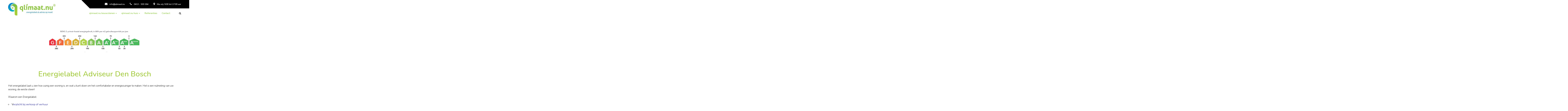

--- FILE ---
content_type: text/html; charset=UTF-8
request_url: https://www.qlimaat.nu/qlimaat-bouwstenen/energielabel-den-bosch-aanvragen/
body_size: 16457
content:
<!doctype html>
<html lang="nl-NL">
<!-- Global site tag (gtag.js) - Google Analytics -->
<script async src="https://www.googletagmanager.com/gtag/js?id=UA-146932587-1"></script>
<script>
  window.dataLayer = window.dataLayer || [];
  function gtag(){dataLayer.push(arguments);}
  gtag('js', new Date());

  gtag('config', 'UA-146932587-1');
</script>

<head>
    <meta charset="UTF-8">
    <meta name="viewport" content="width=device-width, initial-scale=1">
    <link rel="profile" href="https://gmpg.org/xfn/11">
    <meta name='robots' content='index, follow, max-image-preview:large, max-snippet:-1, max-video-preview:-1' />

	<!-- This site is optimized with the Yoast SEO plugin v26.7 - https://yoast.com/wordpress/plugins/seo/ -->
	<title>Energielabel Den Bosch aanvragen - qlimaat.nu</title>
	<meta name="description" content="Energielabel in Den Bosch nodig, vanaf € 295,-- kies dan voor een deskundige energie prestatie adviseur! Via de website kunt u eenvoudig zelf een afspraak plannen, wanneer het u uitkomt." />
	<link rel="canonical" href="https://www.qlimaat.nu/qlimaat-bouwstenen/energielabel-den-bosch-aanvragen/" />
	<meta property="og:locale" content="nl_NL" />
	<meta property="og:type" content="article" />
	<meta property="og:title" content="Energielabel Den Bosch aanvragen - qlimaat.nu" />
	<meta property="og:description" content="Energielabel in Den Bosch nodig, vanaf € 295,-- kies dan voor een deskundige energie prestatie adviseur! Via de website kunt u eenvoudig zelf een afspraak plannen, wanneer het u uitkomt." />
	<meta property="og:url" content="https://www.qlimaat.nu/qlimaat-bouwstenen/energielabel-den-bosch-aanvragen/" />
	<meta property="og:site_name" content="qlimaat.nu" />
	<meta property="article:modified_time" content="2022-03-22T17:07:07+00:00" />
	<meta name="twitter:card" content="summary_large_image" />
	<meta name="twitter:label1" content="Geschatte leestijd" />
	<meta name="twitter:data1" content="3 minuten" />
	<script type="application/ld+json" class="yoast-schema-graph">{"@context":"https://schema.org","@graph":[{"@type":"WebPage","@id":"https://www.qlimaat.nu/qlimaat-bouwstenen/energielabel-den-bosch-aanvragen/","url":"https://www.qlimaat.nu/qlimaat-bouwstenen/energielabel-den-bosch-aanvragen/","name":"Energielabel Den Bosch aanvragen - qlimaat.nu","isPartOf":{"@id":"https://www.qlimaat.nu/#website"},"datePublished":"2022-02-22T12:53:24+00:00","dateModified":"2022-03-22T17:07:07+00:00","description":"Energielabel in Den Bosch nodig, vanaf € 295,-- kies dan voor een deskundige energie prestatie adviseur! Via de website kunt u eenvoudig zelf een afspraak plannen, wanneer het u uitkomt.","breadcrumb":{"@id":"https://www.qlimaat.nu/qlimaat-bouwstenen/energielabel-den-bosch-aanvragen/#breadcrumb"},"inLanguage":"nl-NL","potentialAction":[{"@type":"ReadAction","target":["https://www.qlimaat.nu/qlimaat-bouwstenen/energielabel-den-bosch-aanvragen/"]}]},{"@type":"BreadcrumbList","@id":"https://www.qlimaat.nu/qlimaat-bouwstenen/energielabel-den-bosch-aanvragen/#breadcrumb","itemListElement":[{"@type":"ListItem","position":1,"name":"Home","item":"https://www.qlimaat.nu/"},{"@type":"ListItem","position":2,"name":"qlimaat.nu bouwstenen","item":"https://www.qlimaat.nu/qlimaat-bouwstenen/"},{"@type":"ListItem","position":3,"name":"Energielabel Den Bosch aanvragen"}]},{"@type":"WebSite","@id":"https://www.qlimaat.nu/#website","url":"https://www.qlimaat.nu/","name":"qlimaat.nu","description":"energielabels &amp; advies op maat!","publisher":{"@id":"https://www.qlimaat.nu/#organization"},"potentialAction":[{"@type":"SearchAction","target":{"@type":"EntryPoint","urlTemplate":"https://www.qlimaat.nu/?s={search_term_string}"},"query-input":{"@type":"PropertyValueSpecification","valueRequired":true,"valueName":"search_term_string"}}],"inLanguage":"nl-NL"},{"@type":"Organization","@id":"https://www.qlimaat.nu/#organization","name":"qlimaat.nu","url":"https://www.qlimaat.nu/","logo":{"@type":"ImageObject","inLanguage":"nl-NL","@id":"https://www.qlimaat.nu/#/schema/logo/image/","url":"https://www.qlimaat.nu/wp-content/uploads/2022/02/qlimaat-logo-app-icon.png","contentUrl":"https://www.qlimaat.nu/wp-content/uploads/2022/02/qlimaat-logo-app-icon.png","width":100,"height":100,"caption":"qlimaat.nu"},"image":{"@id":"https://www.qlimaat.nu/#/schema/logo/image/"},"sameAs":["https://www.linkedin.com/company/qlimaat-nu"]}]}</script>
	<!-- / Yoast SEO plugin. -->


<link rel='dns-prefetch' href='//fonts.googleapis.com' />
<link rel='dns-prefetch' href='//www.googletagmanager.com' />
<link rel='preconnect' href='https://fonts.gstatic.com' crossorigin />
<link rel="alternate" type="application/rss+xml" title="qlimaat.nu &raquo; feed" href="https://www.qlimaat.nu/feed/" />
<link rel="alternate" title="oEmbed (JSON)" type="application/json+oembed" href="https://www.qlimaat.nu/wp-json/oembed/1.0/embed?url=https%3A%2F%2Fwww.qlimaat.nu%2Fqlimaat-bouwstenen%2Fenergielabel-den-bosch-aanvragen%2F" />
<link rel="alternate" title="oEmbed (XML)" type="text/xml+oembed" href="https://www.qlimaat.nu/wp-json/oembed/1.0/embed?url=https%3A%2F%2Fwww.qlimaat.nu%2Fqlimaat-bouwstenen%2Fenergielabel-den-bosch-aanvragen%2F&#038;format=xml" />
		<style>
			.lazyload,
			.lazyloading {
				max-width: 100%;
			}
		</style>
		<style id='wp-img-auto-sizes-contain-inline-css' type='text/css'>
img:is([sizes=auto i],[sizes^="auto," i]){contain-intrinsic-size:3000px 1500px}
/*# sourceURL=wp-img-auto-sizes-contain-inline-css */
</style>
<style id='wp-emoji-styles-inline-css' type='text/css'>

	img.wp-smiley, img.emoji {
		display: inline !important;
		border: none !important;
		box-shadow: none !important;
		height: 1em !important;
		width: 1em !important;
		margin: 0 0.07em !important;
		vertical-align: -0.1em !important;
		background: none !important;
		padding: 0 !important;
	}
/*# sourceURL=wp-emoji-styles-inline-css */
</style>
<style id='wp-block-library-inline-css' type='text/css'>
:root{--wp-block-synced-color:#7a00df;--wp-block-synced-color--rgb:122,0,223;--wp-bound-block-color:var(--wp-block-synced-color);--wp-editor-canvas-background:#ddd;--wp-admin-theme-color:#007cba;--wp-admin-theme-color--rgb:0,124,186;--wp-admin-theme-color-darker-10:#006ba1;--wp-admin-theme-color-darker-10--rgb:0,107,160.5;--wp-admin-theme-color-darker-20:#005a87;--wp-admin-theme-color-darker-20--rgb:0,90,135;--wp-admin-border-width-focus:2px}@media (min-resolution:192dpi){:root{--wp-admin-border-width-focus:1.5px}}.wp-element-button{cursor:pointer}:root .has-very-light-gray-background-color{background-color:#eee}:root .has-very-dark-gray-background-color{background-color:#313131}:root .has-very-light-gray-color{color:#eee}:root .has-very-dark-gray-color{color:#313131}:root .has-vivid-green-cyan-to-vivid-cyan-blue-gradient-background{background:linear-gradient(135deg,#00d084,#0693e3)}:root .has-purple-crush-gradient-background{background:linear-gradient(135deg,#34e2e4,#4721fb 50%,#ab1dfe)}:root .has-hazy-dawn-gradient-background{background:linear-gradient(135deg,#faaca8,#dad0ec)}:root .has-subdued-olive-gradient-background{background:linear-gradient(135deg,#fafae1,#67a671)}:root .has-atomic-cream-gradient-background{background:linear-gradient(135deg,#fdd79a,#004a59)}:root .has-nightshade-gradient-background{background:linear-gradient(135deg,#330968,#31cdcf)}:root .has-midnight-gradient-background{background:linear-gradient(135deg,#020381,#2874fc)}:root{--wp--preset--font-size--normal:16px;--wp--preset--font-size--huge:42px}.has-regular-font-size{font-size:1em}.has-larger-font-size{font-size:2.625em}.has-normal-font-size{font-size:var(--wp--preset--font-size--normal)}.has-huge-font-size{font-size:var(--wp--preset--font-size--huge)}.has-text-align-center{text-align:center}.has-text-align-left{text-align:left}.has-text-align-right{text-align:right}.has-fit-text{white-space:nowrap!important}#end-resizable-editor-section{display:none}.aligncenter{clear:both}.items-justified-left{justify-content:flex-start}.items-justified-center{justify-content:center}.items-justified-right{justify-content:flex-end}.items-justified-space-between{justify-content:space-between}.screen-reader-text{border:0;clip-path:inset(50%);height:1px;margin:-1px;overflow:hidden;padding:0;position:absolute;width:1px;word-wrap:normal!important}.screen-reader-text:focus{background-color:#ddd;clip-path:none;color:#444;display:block;font-size:1em;height:auto;left:5px;line-height:normal;padding:15px 23px 14px;text-decoration:none;top:5px;width:auto;z-index:100000}html :where(.has-border-color){border-style:solid}html :where([style*=border-top-color]){border-top-style:solid}html :where([style*=border-right-color]){border-right-style:solid}html :where([style*=border-bottom-color]){border-bottom-style:solid}html :where([style*=border-left-color]){border-left-style:solid}html :where([style*=border-width]){border-style:solid}html :where([style*=border-top-width]){border-top-style:solid}html :where([style*=border-right-width]){border-right-style:solid}html :where([style*=border-bottom-width]){border-bottom-style:solid}html :where([style*=border-left-width]){border-left-style:solid}html :where(img[class*=wp-image-]){height:auto;max-width:100%}:where(figure){margin:0 0 1em}html :where(.is-position-sticky){--wp-admin--admin-bar--position-offset:var(--wp-admin--admin-bar--height,0px)}@media screen and (max-width:600px){html :where(.is-position-sticky){--wp-admin--admin-bar--position-offset:0px}}

/*# sourceURL=wp-block-library-inline-css */
</style><style id='wp-block-heading-inline-css' type='text/css'>
h1:where(.wp-block-heading).has-background,h2:where(.wp-block-heading).has-background,h3:where(.wp-block-heading).has-background,h4:where(.wp-block-heading).has-background,h5:where(.wp-block-heading).has-background,h6:where(.wp-block-heading).has-background{padding:1.25em 2.375em}h1.has-text-align-left[style*=writing-mode]:where([style*=vertical-lr]),h1.has-text-align-right[style*=writing-mode]:where([style*=vertical-rl]),h2.has-text-align-left[style*=writing-mode]:where([style*=vertical-lr]),h2.has-text-align-right[style*=writing-mode]:where([style*=vertical-rl]),h3.has-text-align-left[style*=writing-mode]:where([style*=vertical-lr]),h3.has-text-align-right[style*=writing-mode]:where([style*=vertical-rl]),h4.has-text-align-left[style*=writing-mode]:where([style*=vertical-lr]),h4.has-text-align-right[style*=writing-mode]:where([style*=vertical-rl]),h5.has-text-align-left[style*=writing-mode]:where([style*=vertical-lr]),h5.has-text-align-right[style*=writing-mode]:where([style*=vertical-rl]),h6.has-text-align-left[style*=writing-mode]:where([style*=vertical-lr]),h6.has-text-align-right[style*=writing-mode]:where([style*=vertical-rl]){rotate:180deg}
/*# sourceURL=https://www.qlimaat.nu/wp-includes/blocks/heading/style.min.css */
</style>
<style id='wp-block-image-inline-css' type='text/css'>
.wp-block-image>a,.wp-block-image>figure>a{display:inline-block}.wp-block-image img{box-sizing:border-box;height:auto;max-width:100%;vertical-align:bottom}@media not (prefers-reduced-motion){.wp-block-image img.hide{visibility:hidden}.wp-block-image img.show{animation:show-content-image .4s}}.wp-block-image[style*=border-radius] img,.wp-block-image[style*=border-radius]>a{border-radius:inherit}.wp-block-image.has-custom-border img{box-sizing:border-box}.wp-block-image.aligncenter{text-align:center}.wp-block-image.alignfull>a,.wp-block-image.alignwide>a{width:100%}.wp-block-image.alignfull img,.wp-block-image.alignwide img{height:auto;width:100%}.wp-block-image .aligncenter,.wp-block-image .alignleft,.wp-block-image .alignright,.wp-block-image.aligncenter,.wp-block-image.alignleft,.wp-block-image.alignright{display:table}.wp-block-image .aligncenter>figcaption,.wp-block-image .alignleft>figcaption,.wp-block-image .alignright>figcaption,.wp-block-image.aligncenter>figcaption,.wp-block-image.alignleft>figcaption,.wp-block-image.alignright>figcaption{caption-side:bottom;display:table-caption}.wp-block-image .alignleft{float:left;margin:.5em 1em .5em 0}.wp-block-image .alignright{float:right;margin:.5em 0 .5em 1em}.wp-block-image .aligncenter{margin-left:auto;margin-right:auto}.wp-block-image :where(figcaption){margin-bottom:1em;margin-top:.5em}.wp-block-image.is-style-circle-mask img{border-radius:9999px}@supports ((-webkit-mask-image:none) or (mask-image:none)) or (-webkit-mask-image:none){.wp-block-image.is-style-circle-mask img{border-radius:0;-webkit-mask-image:url('data:image/svg+xml;utf8,<svg viewBox="0 0 100 100" xmlns="http://www.w3.org/2000/svg"><circle cx="50" cy="50" r="50"/></svg>');mask-image:url('data:image/svg+xml;utf8,<svg viewBox="0 0 100 100" xmlns="http://www.w3.org/2000/svg"><circle cx="50" cy="50" r="50"/></svg>');mask-mode:alpha;-webkit-mask-position:center;mask-position:center;-webkit-mask-repeat:no-repeat;mask-repeat:no-repeat;-webkit-mask-size:contain;mask-size:contain}}:root :where(.wp-block-image.is-style-rounded img,.wp-block-image .is-style-rounded img){border-radius:9999px}.wp-block-image figure{margin:0}.wp-lightbox-container{display:flex;flex-direction:column;position:relative}.wp-lightbox-container img{cursor:zoom-in}.wp-lightbox-container img:hover+button{opacity:1}.wp-lightbox-container button{align-items:center;backdrop-filter:blur(16px) saturate(180%);background-color:#5a5a5a40;border:none;border-radius:4px;cursor:zoom-in;display:flex;height:20px;justify-content:center;opacity:0;padding:0;position:absolute;right:16px;text-align:center;top:16px;width:20px;z-index:100}@media not (prefers-reduced-motion){.wp-lightbox-container button{transition:opacity .2s ease}}.wp-lightbox-container button:focus-visible{outline:3px auto #5a5a5a40;outline:3px auto -webkit-focus-ring-color;outline-offset:3px}.wp-lightbox-container button:hover{cursor:pointer;opacity:1}.wp-lightbox-container button:focus{opacity:1}.wp-lightbox-container button:focus,.wp-lightbox-container button:hover,.wp-lightbox-container button:not(:hover):not(:active):not(.has-background){background-color:#5a5a5a40;border:none}.wp-lightbox-overlay{box-sizing:border-box;cursor:zoom-out;height:100vh;left:0;overflow:hidden;position:fixed;top:0;visibility:hidden;width:100%;z-index:100000}.wp-lightbox-overlay .close-button{align-items:center;cursor:pointer;display:flex;justify-content:center;min-height:40px;min-width:40px;padding:0;position:absolute;right:calc(env(safe-area-inset-right) + 16px);top:calc(env(safe-area-inset-top) + 16px);z-index:5000000}.wp-lightbox-overlay .close-button:focus,.wp-lightbox-overlay .close-button:hover,.wp-lightbox-overlay .close-button:not(:hover):not(:active):not(.has-background){background:none;border:none}.wp-lightbox-overlay .lightbox-image-container{height:var(--wp--lightbox-container-height);left:50%;overflow:hidden;position:absolute;top:50%;transform:translate(-50%,-50%);transform-origin:top left;width:var(--wp--lightbox-container-width);z-index:9999999999}.wp-lightbox-overlay .wp-block-image{align-items:center;box-sizing:border-box;display:flex;height:100%;justify-content:center;margin:0;position:relative;transform-origin:0 0;width:100%;z-index:3000000}.wp-lightbox-overlay .wp-block-image img{height:var(--wp--lightbox-image-height);min-height:var(--wp--lightbox-image-height);min-width:var(--wp--lightbox-image-width);width:var(--wp--lightbox-image-width)}.wp-lightbox-overlay .wp-block-image figcaption{display:none}.wp-lightbox-overlay button{background:none;border:none}.wp-lightbox-overlay .scrim{background-color:#fff;height:100%;opacity:.9;position:absolute;width:100%;z-index:2000000}.wp-lightbox-overlay.active{visibility:visible}@media not (prefers-reduced-motion){.wp-lightbox-overlay.active{animation:turn-on-visibility .25s both}.wp-lightbox-overlay.active img{animation:turn-on-visibility .35s both}.wp-lightbox-overlay.show-closing-animation:not(.active){animation:turn-off-visibility .35s both}.wp-lightbox-overlay.show-closing-animation:not(.active) img{animation:turn-off-visibility .25s both}.wp-lightbox-overlay.zoom.active{animation:none;opacity:1;visibility:visible}.wp-lightbox-overlay.zoom.active .lightbox-image-container{animation:lightbox-zoom-in .4s}.wp-lightbox-overlay.zoom.active .lightbox-image-container img{animation:none}.wp-lightbox-overlay.zoom.active .scrim{animation:turn-on-visibility .4s forwards}.wp-lightbox-overlay.zoom.show-closing-animation:not(.active){animation:none}.wp-lightbox-overlay.zoom.show-closing-animation:not(.active) .lightbox-image-container{animation:lightbox-zoom-out .4s}.wp-lightbox-overlay.zoom.show-closing-animation:not(.active) .lightbox-image-container img{animation:none}.wp-lightbox-overlay.zoom.show-closing-animation:not(.active) .scrim{animation:turn-off-visibility .4s forwards}}@keyframes show-content-image{0%{visibility:hidden}99%{visibility:hidden}to{visibility:visible}}@keyframes turn-on-visibility{0%{opacity:0}to{opacity:1}}@keyframes turn-off-visibility{0%{opacity:1;visibility:visible}99%{opacity:0;visibility:visible}to{opacity:0;visibility:hidden}}@keyframes lightbox-zoom-in{0%{transform:translate(calc((-100vw + var(--wp--lightbox-scrollbar-width))/2 + var(--wp--lightbox-initial-left-position)),calc(-50vh + var(--wp--lightbox-initial-top-position))) scale(var(--wp--lightbox-scale))}to{transform:translate(-50%,-50%) scale(1)}}@keyframes lightbox-zoom-out{0%{transform:translate(-50%,-50%) scale(1);visibility:visible}99%{visibility:visible}to{transform:translate(calc((-100vw + var(--wp--lightbox-scrollbar-width))/2 + var(--wp--lightbox-initial-left-position)),calc(-50vh + var(--wp--lightbox-initial-top-position))) scale(var(--wp--lightbox-scale));visibility:hidden}}
/*# sourceURL=https://www.qlimaat.nu/wp-includes/blocks/image/style.min.css */
</style>
<style id='wp-block-group-inline-css' type='text/css'>
.wp-block-group{box-sizing:border-box}:where(.wp-block-group.wp-block-group-is-layout-constrained){position:relative}
/*# sourceURL=https://www.qlimaat.nu/wp-includes/blocks/group/style.min.css */
</style>
<style id='global-styles-inline-css' type='text/css'>
:root{--wp--preset--aspect-ratio--square: 1;--wp--preset--aspect-ratio--4-3: 4/3;--wp--preset--aspect-ratio--3-4: 3/4;--wp--preset--aspect-ratio--3-2: 3/2;--wp--preset--aspect-ratio--2-3: 2/3;--wp--preset--aspect-ratio--16-9: 16/9;--wp--preset--aspect-ratio--9-16: 9/16;--wp--preset--color--black: #000000;--wp--preset--color--cyan-bluish-gray: #abb8c3;--wp--preset--color--white: #ffffff;--wp--preset--color--pale-pink: #f78da7;--wp--preset--color--vivid-red: #cf2e2e;--wp--preset--color--luminous-vivid-orange: #ff6900;--wp--preset--color--luminous-vivid-amber: #fcb900;--wp--preset--color--light-green-cyan: #7bdcb5;--wp--preset--color--vivid-green-cyan: #00d084;--wp--preset--color--pale-cyan-blue: #8ed1fc;--wp--preset--color--vivid-cyan-blue: #0693e3;--wp--preset--color--vivid-purple: #9b51e0;--wp--preset--gradient--vivid-cyan-blue-to-vivid-purple: linear-gradient(135deg,rgb(6,147,227) 0%,rgb(155,81,224) 100%);--wp--preset--gradient--light-green-cyan-to-vivid-green-cyan: linear-gradient(135deg,rgb(122,220,180) 0%,rgb(0,208,130) 100%);--wp--preset--gradient--luminous-vivid-amber-to-luminous-vivid-orange: linear-gradient(135deg,rgb(252,185,0) 0%,rgb(255,105,0) 100%);--wp--preset--gradient--luminous-vivid-orange-to-vivid-red: linear-gradient(135deg,rgb(255,105,0) 0%,rgb(207,46,46) 100%);--wp--preset--gradient--very-light-gray-to-cyan-bluish-gray: linear-gradient(135deg,rgb(238,238,238) 0%,rgb(169,184,195) 100%);--wp--preset--gradient--cool-to-warm-spectrum: linear-gradient(135deg,rgb(74,234,220) 0%,rgb(151,120,209) 20%,rgb(207,42,186) 40%,rgb(238,44,130) 60%,rgb(251,105,98) 80%,rgb(254,248,76) 100%);--wp--preset--gradient--blush-light-purple: linear-gradient(135deg,rgb(255,206,236) 0%,rgb(152,150,240) 100%);--wp--preset--gradient--blush-bordeaux: linear-gradient(135deg,rgb(254,205,165) 0%,rgb(254,45,45) 50%,rgb(107,0,62) 100%);--wp--preset--gradient--luminous-dusk: linear-gradient(135deg,rgb(255,203,112) 0%,rgb(199,81,192) 50%,rgb(65,88,208) 100%);--wp--preset--gradient--pale-ocean: linear-gradient(135deg,rgb(255,245,203) 0%,rgb(182,227,212) 50%,rgb(51,167,181) 100%);--wp--preset--gradient--electric-grass: linear-gradient(135deg,rgb(202,248,128) 0%,rgb(113,206,126) 100%);--wp--preset--gradient--midnight: linear-gradient(135deg,rgb(2,3,129) 0%,rgb(40,116,252) 100%);--wp--preset--font-size--small: 13px;--wp--preset--font-size--medium: 20px;--wp--preset--font-size--large: 36px;--wp--preset--font-size--x-large: 42px;--wp--preset--spacing--20: 0.44rem;--wp--preset--spacing--30: 0.67rem;--wp--preset--spacing--40: 1rem;--wp--preset--spacing--50: 1.5rem;--wp--preset--spacing--60: 2.25rem;--wp--preset--spacing--70: 3.38rem;--wp--preset--spacing--80: 5.06rem;--wp--preset--shadow--natural: 6px 6px 9px rgba(0, 0, 0, 0.2);--wp--preset--shadow--deep: 12px 12px 50px rgba(0, 0, 0, 0.4);--wp--preset--shadow--sharp: 6px 6px 0px rgba(0, 0, 0, 0.2);--wp--preset--shadow--outlined: 6px 6px 0px -3px rgb(255, 255, 255), 6px 6px rgb(0, 0, 0);--wp--preset--shadow--crisp: 6px 6px 0px rgb(0, 0, 0);}:where(.is-layout-flex){gap: 0.5em;}:where(.is-layout-grid){gap: 0.5em;}body .is-layout-flex{display: flex;}.is-layout-flex{flex-wrap: wrap;align-items: center;}.is-layout-flex > :is(*, div){margin: 0;}body .is-layout-grid{display: grid;}.is-layout-grid > :is(*, div){margin: 0;}:where(.wp-block-columns.is-layout-flex){gap: 2em;}:where(.wp-block-columns.is-layout-grid){gap: 2em;}:where(.wp-block-post-template.is-layout-flex){gap: 1.25em;}:where(.wp-block-post-template.is-layout-grid){gap: 1.25em;}.has-black-color{color: var(--wp--preset--color--black) !important;}.has-cyan-bluish-gray-color{color: var(--wp--preset--color--cyan-bluish-gray) !important;}.has-white-color{color: var(--wp--preset--color--white) !important;}.has-pale-pink-color{color: var(--wp--preset--color--pale-pink) !important;}.has-vivid-red-color{color: var(--wp--preset--color--vivid-red) !important;}.has-luminous-vivid-orange-color{color: var(--wp--preset--color--luminous-vivid-orange) !important;}.has-luminous-vivid-amber-color{color: var(--wp--preset--color--luminous-vivid-amber) !important;}.has-light-green-cyan-color{color: var(--wp--preset--color--light-green-cyan) !important;}.has-vivid-green-cyan-color{color: var(--wp--preset--color--vivid-green-cyan) !important;}.has-pale-cyan-blue-color{color: var(--wp--preset--color--pale-cyan-blue) !important;}.has-vivid-cyan-blue-color{color: var(--wp--preset--color--vivid-cyan-blue) !important;}.has-vivid-purple-color{color: var(--wp--preset--color--vivid-purple) !important;}.has-black-background-color{background-color: var(--wp--preset--color--black) !important;}.has-cyan-bluish-gray-background-color{background-color: var(--wp--preset--color--cyan-bluish-gray) !important;}.has-white-background-color{background-color: var(--wp--preset--color--white) !important;}.has-pale-pink-background-color{background-color: var(--wp--preset--color--pale-pink) !important;}.has-vivid-red-background-color{background-color: var(--wp--preset--color--vivid-red) !important;}.has-luminous-vivid-orange-background-color{background-color: var(--wp--preset--color--luminous-vivid-orange) !important;}.has-luminous-vivid-amber-background-color{background-color: var(--wp--preset--color--luminous-vivid-amber) !important;}.has-light-green-cyan-background-color{background-color: var(--wp--preset--color--light-green-cyan) !important;}.has-vivid-green-cyan-background-color{background-color: var(--wp--preset--color--vivid-green-cyan) !important;}.has-pale-cyan-blue-background-color{background-color: var(--wp--preset--color--pale-cyan-blue) !important;}.has-vivid-cyan-blue-background-color{background-color: var(--wp--preset--color--vivid-cyan-blue) !important;}.has-vivid-purple-background-color{background-color: var(--wp--preset--color--vivid-purple) !important;}.has-black-border-color{border-color: var(--wp--preset--color--black) !important;}.has-cyan-bluish-gray-border-color{border-color: var(--wp--preset--color--cyan-bluish-gray) !important;}.has-white-border-color{border-color: var(--wp--preset--color--white) !important;}.has-pale-pink-border-color{border-color: var(--wp--preset--color--pale-pink) !important;}.has-vivid-red-border-color{border-color: var(--wp--preset--color--vivid-red) !important;}.has-luminous-vivid-orange-border-color{border-color: var(--wp--preset--color--luminous-vivid-orange) !important;}.has-luminous-vivid-amber-border-color{border-color: var(--wp--preset--color--luminous-vivid-amber) !important;}.has-light-green-cyan-border-color{border-color: var(--wp--preset--color--light-green-cyan) !important;}.has-vivid-green-cyan-border-color{border-color: var(--wp--preset--color--vivid-green-cyan) !important;}.has-pale-cyan-blue-border-color{border-color: var(--wp--preset--color--pale-cyan-blue) !important;}.has-vivid-cyan-blue-border-color{border-color: var(--wp--preset--color--vivid-cyan-blue) !important;}.has-vivid-purple-border-color{border-color: var(--wp--preset--color--vivid-purple) !important;}.has-vivid-cyan-blue-to-vivid-purple-gradient-background{background: var(--wp--preset--gradient--vivid-cyan-blue-to-vivid-purple) !important;}.has-light-green-cyan-to-vivid-green-cyan-gradient-background{background: var(--wp--preset--gradient--light-green-cyan-to-vivid-green-cyan) !important;}.has-luminous-vivid-amber-to-luminous-vivid-orange-gradient-background{background: var(--wp--preset--gradient--luminous-vivid-amber-to-luminous-vivid-orange) !important;}.has-luminous-vivid-orange-to-vivid-red-gradient-background{background: var(--wp--preset--gradient--luminous-vivid-orange-to-vivid-red) !important;}.has-very-light-gray-to-cyan-bluish-gray-gradient-background{background: var(--wp--preset--gradient--very-light-gray-to-cyan-bluish-gray) !important;}.has-cool-to-warm-spectrum-gradient-background{background: var(--wp--preset--gradient--cool-to-warm-spectrum) !important;}.has-blush-light-purple-gradient-background{background: var(--wp--preset--gradient--blush-light-purple) !important;}.has-blush-bordeaux-gradient-background{background: var(--wp--preset--gradient--blush-bordeaux) !important;}.has-luminous-dusk-gradient-background{background: var(--wp--preset--gradient--luminous-dusk) !important;}.has-pale-ocean-gradient-background{background: var(--wp--preset--gradient--pale-ocean) !important;}.has-electric-grass-gradient-background{background: var(--wp--preset--gradient--electric-grass) !important;}.has-midnight-gradient-background{background: var(--wp--preset--gradient--midnight) !important;}.has-small-font-size{font-size: var(--wp--preset--font-size--small) !important;}.has-medium-font-size{font-size: var(--wp--preset--font-size--medium) !important;}.has-large-font-size{font-size: var(--wp--preset--font-size--large) !important;}.has-x-large-font-size{font-size: var(--wp--preset--font-size--x-large) !important;}
/*# sourceURL=global-styles-inline-css */
</style>

<style id='classic-theme-styles-inline-css' type='text/css'>
/*! This file is auto-generated */
.wp-block-button__link{color:#fff;background-color:#32373c;border-radius:9999px;box-shadow:none;text-decoration:none;padding:calc(.667em + 2px) calc(1.333em + 2px);font-size:1.125em}.wp-block-file__button{background:#32373c;color:#fff;text-decoration:none}
/*# sourceURL=/wp-includes/css/classic-themes.min.css */
</style>
<link rel='stylesheet' id='contact-form-7-css' href='https://www.qlimaat.nu/wp-content/plugins/contact-form-7/includes/css/styles.css?ver=6.1.4' type='text/css' media='all' />
<link rel='stylesheet' id='cms-plugin-stylesheet-css' href='https://www.qlimaat.nu/wp-content/plugins/ctcore/assets/css/cms-style.css?ver=6.9' type='text/css' media='all' />
<link property="stylesheet" rel='stylesheet' id='owl-carousel-css' href='https://www.qlimaat.nu/wp-content/plugins/ctcore/assets/css/owl.carousel.min.css?ver=6.9' type='text/css' media='all' />
<link rel='stylesheet' id='rs-plugin-settings-css' href='https://www.qlimaat.nu/wp-content/plugins/revslider/public/assets/css/settings.css?ver=5.4.8' type='text/css' media='all' />
<style id='rs-plugin-settings-inline-css' type='text/css'>
#rs-demo-id {}
/*# sourceURL=rs-plugin-settings-inline-css */
</style>
<link rel='stylesheet' id='weebot-nanoscroller-css' href='https://www.qlimaat.nu/wp-content/plugins/weebot/public/assets/css/nanoscroller.css?ver=1.0.0' type='text/css' media='all' />
<link rel='stylesheet' id='weebot-public-css' href='https://www.qlimaat.nu/wp-content/plugins/weebot/public/assets/css/avatar.css?ver=1.0.0' type='text/css' media='all' />
<link rel='stylesheet' id='wp-live-chat-support-css' href='https://www.qlimaat.nu/wp-content/plugins/wp-live-chat-support/public/css/wplc-plugin-public.css?ver=10.0.17' type='text/css' media='all' />
<link rel='stylesheet' id='bootstrap-css' href='https://www.qlimaat.nu/wp-content/themes/finano/assets/css/bootstrap.min.css?ver=4.0.0' type='text/css' media='all' />
<link rel='stylesheet' id='font-awesome-css' href='https://www.qlimaat.nu/wp-content/plugins/js_composer/assets/lib/bower/font-awesome/css/font-awesome.min.css?ver=5.7' type='text/css' media='all' />
<link rel='stylesheet' id='font-material-icon-css' href='https://www.qlimaat.nu/wp-content/themes/finano/assets/css/material-design-iconic-font.min.css?ver=2.2.0' type='text/css' media='all' />
<link rel='stylesheet' id='flaticon-css' href='https://www.qlimaat.nu/wp-content/themes/finano/assets/css/flaticon.css?ver=1.0.0' type='text/css' media='all' />
<link rel='stylesheet' id='themify-icons-css' href='https://www.qlimaat.nu/wp-content/themes/finano/assets/css/themify-icons.css?ver=1.0.0' type='text/css' media='all' />
<link rel='stylesheet' id='font-etline-icon-css' href='https://www.qlimaat.nu/wp-content/themes/finano/assets/css/et-line.css?ver=1.0.0' type='text/css' media='all' />
<link rel='stylesheet' id='magnific-popup-css' href='https://www.qlimaat.nu/wp-content/themes/finano/assets/css/magnific-popup.css?ver=1.0.0' type='text/css' media='all' />
<link rel='stylesheet' id='finano-theme-css' href='https://www.qlimaat.nu/wp-content/themes/finano/assets/css/theme.css?ver=1.0.3' type='text/css' media='all' />
<style id='finano-theme-inline-css' type='text/css'>
#header-main.h-fixed .primary-menu>li>a,#header-main.h-fixed .hidden-sidebar-icon{color:#8dc63f !important}#header-main.h-fixed .primary-menu>li>a:hover,#header-main.h-fixed .hidden-sidebar-icon:hover{color:#226e27 !important}#header-main.h-fixed .primary-menu>li>a.current,#header-main.h-fixed .primary-menu>li.current_page_item>a,#header-main.h-fixed .primary-menu>li.current-menu-item>a,#header-main.h-fixed .primary-menu>li.current_page_ancestor>a,#header-main.h-fixed .primary-menu>li.current-menu-ancestor>a{color:#226e27 !important}.primary-menu>li>a{color:#8dc63f !important}.primary-menu>li>a:hover{color:#226e27 !important}.primary-menu>li>a.current,.primary-menu>li.current_page_item>a,.primary-menu>li.current-menu-item>a,.primary-menu>li.current_page_ancestor>a,.primary-menu>li.current-menu-ancestor>a{color:#226e27 !important}.site-footer .top-footer .contact-info{color:#fff}
/*# sourceURL=finano-theme-inline-css */
</style>
<link rel='stylesheet' id='finano-menu-css' href='https://www.qlimaat.nu/wp-content/themes/finano/assets/css/menu.css?ver=1.0.3' type='text/css' media='all' />
<link rel='stylesheet' id='finano-style-css' href='https://www.qlimaat.nu/wp-content/themes/finano/style.css?ver=6.9' type='text/css' media='all' />
<link rel='stylesheet' id='finano-google-fonts-css' href='https://fonts.googleapis.com/css?family=Heebo%3A300%2C400%2C500%2C600%2C700%7CMuli%3A300%2C400%2C500%2C600%2C700%7CPoppins%3A300%2C400%2C500%2C600%2C700%7CPlayfair+Display%3A400%2C400i%2C700%2C700i%7COpen+Sans%3A400%2C500%2C600%2C700&#038;subset=latin%2Clatin-ext&#038;ver=6.9' type='text/css' media='all' />
<link rel='stylesheet' id='js_composer_front-css' href='https://www.qlimaat.nu/wp-content/plugins/js_composer/assets/css/js_composer.min.css?ver=5.7' type='text/css' media='all' />
<link rel="preload" as="style" href="https://fonts.googleapis.com/css?family=Nunito:200,300,400,600,700,800,900,200italic,300italic,400italic,600italic,700italic,800italic,900italic&#038;subset=latin&#038;display=swap&#038;ver=1740161298" /><link rel="stylesheet" href="https://fonts.googleapis.com/css?family=Nunito:200,300,400,600,700,800,900,200italic,300italic,400italic,600italic,700italic,800italic,900italic&#038;subset=latin&#038;display=swap&#038;ver=1740161298" media="print" onload="this.media='all'"><noscript><link rel="stylesheet" href="https://fonts.googleapis.com/css?family=Nunito:200,300,400,600,700,800,900,200italic,300italic,400italic,600italic,700italic,800italic,900italic&#038;subset=latin&#038;display=swap&#038;ver=1740161298" /></noscript><script type="text/javascript" src="https://www.qlimaat.nu/wp-includes/js/jquery/jquery.min.js?ver=3.7.1" id="jquery-core-js"></script>
<script type="text/javascript" src="https://www.qlimaat.nu/wp-includes/js/jquery/jquery-migrate.min.js?ver=3.4.1" id="jquery-migrate-js"></script>
<script type="text/javascript" src="https://www.qlimaat.nu/wp-content/plugins/revslider/public/assets/js/jquery.themepunch.tools.min.js?ver=5.4.8" id="tp-tools-js"></script>
<script type="text/javascript" src="https://www.qlimaat.nu/wp-content/plugins/revslider/public/assets/js/jquery.themepunch.revolution.min.js?ver=5.4.8" id="revmin-js"></script>
<script type="text/javascript" src="https://www.qlimaat.nu/wp-content/plugins/weebot/public/assets/js/jquery.nanoscroller.min.js?ver=6.9" id="weebot-nanoscroller-js"></script>
<script type="text/javascript" id="weebot-public-js-extra">
/* <![CDATA[ */
var weebotAJAX = {"ajaxurl":"https://www.qlimaat.nu/wp-admin/admin-ajax.php"};
//# sourceURL=weebot-public-js-extra
/* ]]> */
</script>
<script type="text/javascript" src="https://www.qlimaat.nu/wp-content/plugins/weebot/public/assets/js/public.js?ver=6.9" id="weebot-public-js"></script>
<link rel="https://api.w.org/" href="https://www.qlimaat.nu/wp-json/" /><link rel="alternate" title="JSON" type="application/json" href="https://www.qlimaat.nu/wp-json/wp/v2/pages/4077" /><link rel="EditURI" type="application/rsd+xml" title="RSD" href="https://www.qlimaat.nu/xmlrpc.php?rsd" />
<meta name="generator" content="WordPress 6.9" />
<link rel='shortlink' href='https://www.qlimaat.nu/?p=4077' />
<meta name="framework" content="Redux 4.1.24" /><meta name="generator" content="Site Kit by Google 1.170.0" />		<script>
			document.documentElement.className = document.documentElement.className.replace('no-js', 'js');
		</script>
				<style>
			.no-js img.lazyload {
				display: none;
			}

			figure.wp-block-image img.lazyloading {
				min-width: 150px;
			}

			.lazyload,
			.lazyloading {
				--smush-placeholder-width: 100px;
				--smush-placeholder-aspect-ratio: 1/1;
				width: var(--smush-image-width, var(--smush-placeholder-width)) !important;
				aspect-ratio: var(--smush-image-aspect-ratio, var(--smush-placeholder-aspect-ratio)) !important;
			}

						.lazyload, .lazyloading {
				opacity: 0;
			}

			.lazyloaded {
				opacity: 1;
				transition: opacity 400ms;
				transition-delay: 0ms;
			}

					</style>
		<link rel="icon" type="image/png" href="https://www.qlimaat.nu/wp-content/uploads/2019/06/favicon.png"/><meta name="generator" content="Powered by WPBakery Page Builder - drag and drop page builder for WordPress."/>
<!--[if lte IE 9]><link rel="stylesheet" type="text/css" href="https://www.qlimaat.nu/wp-content/plugins/js_composer/assets/css/vc_lte_ie9.min.css" media="screen"><![endif]--><meta name="generator" content="Powered by Slider Revolution 5.4.8 - responsive, Mobile-Friendly Slider Plugin for WordPress with comfortable drag and drop interface." />
<script type="text/javascript">function setREVStartSize(e){									
						try{ e.c=jQuery(e.c);var i=jQuery(window).width(),t=9999,r=0,n=0,l=0,f=0,s=0,h=0;
							if(e.responsiveLevels&&(jQuery.each(e.responsiveLevels,function(e,f){f>i&&(t=r=f,l=e),i>f&&f>r&&(r=f,n=e)}),t>r&&(l=n)),f=e.gridheight[l]||e.gridheight[0]||e.gridheight,s=e.gridwidth[l]||e.gridwidth[0]||e.gridwidth,h=i/s,h=h>1?1:h,f=Math.round(h*f),"fullscreen"==e.sliderLayout){var u=(e.c.width(),jQuery(window).height());if(void 0!=e.fullScreenOffsetContainer){var c=e.fullScreenOffsetContainer.split(",");if (c) jQuery.each(c,function(e,i){u=jQuery(i).length>0?u-jQuery(i).outerHeight(!0):u}),e.fullScreenOffset.split("%").length>1&&void 0!=e.fullScreenOffset&&e.fullScreenOffset.length>0?u-=jQuery(window).height()*parseInt(e.fullScreenOffset,0)/100:void 0!=e.fullScreenOffset&&e.fullScreenOffset.length>0&&(u-=parseInt(e.fullScreenOffset,0))}f=u}else void 0!=e.minHeight&&f<e.minHeight&&(f=e.minHeight);e.c.closest(".rev_slider_wrapper").css({height:f})					
						}catch(d){console.log("Failure at Presize of Slider:"+d)}						
					};</script>
		<style type="text/css" id="wp-custom-css">
			#header-wrap.header-layout1 .header-main.h-fixed .header-branding img {
	 max-width: 200px;
}


#header-wrap .header-branding img {  max-width: 200px;
}

.btn-qlimaat {
text-align: center;
margin: 0 20px;
position: absolute;
z-index: 999;
margin-top: -75px;
width: calc(100% - 70px);
font-size: 14px;
	color: #fff;
	background-color: #000;
	display: block;
	line-height: 48px;
	padding: 0 30px;
	text-align: center;
	border-radius: 4px;
}

.btn-qlimaat:hover {
	background-color: #a6ce39;
		color: #fff;
}

.softbee-disable-default-button .ct-pricing-button {
visibility: hidden;
}

.softbee-button:hover {
background-color: #a6ce39!important;
border-color: #a6ce39!important;
}

.softbee-lead-tool h2 {
color: #a7cc46!important;
}		</style>
		<style id="cms_theme_options-dynamic-css" title="dynamic-css" class="redux-options-output">.primary-menu li a{font-display:swap;}#pagetitle h1.page-title{color:#226e27;}.footer-layout1 .top-footer{background-color:#a6ce39;}body .site-footer .top-footer{color:#ffffff;}body .site-footer .top-footer a, .site-footer .top-footer ul.menu li a, .site-footer .top-footer .widget_pages ul li a, .site-footer .top-footer .widget_meta ul li a, .site-footer .top-footer .widget_categories ul li a, .site-footer .top-footer .widget_archive ul li a{color:#ffffff;}body .site-footer .top-footer a:hover, .site-footer .top-footer ul.menu li a:hover, .site-footer .top-footer .widget_pages ul li a:hover, .site-footer .top-footer .widget_meta ul li a:hover, .site-footer .top-footer .widget_categories ul li a:hover, .site-footer .top-footer .widget_archive ul li a:hover{color:#226e27;}.site-footer .bottom-footer{background-color:#226e27;}body .site-footer .bottom-footer{color:#ffffff;}a{color:#226e27;}a:hover{color:#a6ce39;}a:active{color:#226e27;}body{font-family:Nunito,Arial, Helvetica, sans-serif;line-height:25px;font-weight:300;font-style:normal;font-size:17px;font-display:swap;}body, .single-hentry.archive .entry-content, .single-post .content-area, .ct-related-post .item-holder .item-content{color:#0a0a0a;}h1,.h1,.text-heading{font-family:Nunito,Arial, Helvetica, sans-serif;line-height:60px;font-weight:700;font-style:normal;font-size:60px;font-display:swap;}h2,.h2{font-family:Nunito,Arial, Helvetica, sans-serif;line-height:35px;font-weight:700;font-style:normal;font-size:30px;font-display:swap;}h3,.h3{font-family:Nunito,Arial, Helvetica, sans-serif;line-height:30px;font-weight:700;font-style:normal;font-size:25px;font-display:swap;}h4,.h4{font-family:Nunito,Arial, Helvetica, sans-serif;line-height:27px;font-weight:700;font-style:normal;font-size:22px;font-display:swap;}h5,.h5{font-family:Nunito,Arial, Helvetica, sans-serif;line-height:25px;font-weight:700;font-style:normal;font-size:17px;font-display:swap;}h6,.h6{font-display:swap;}.ct-preset4 h1, .ct-preset4 h2, .ct-preset4 h3:not(.ct-counter-title), .ct-preset4 h4, .ct-preset4 h5, .ct-preset4 h6{font-family:Nunito,Arial, Helvetica, sans-serif;line-height:60px;font-weight:700;font-style:normal;color:#a7cc46;font-size:60px;font-display:swap;}</style><style type="text/css" id="cms-page-dynamic-css">#content{padding-top:0px;padding-bottom:0px;}.site-footer .top-footer .footer-widget-title{font-display:swap;}</style><style type="text/css" data-type="vc_shortcodes-custom-css">.vc_custom_1546529206115{background-color: #f2f3fa !important;}.vc_custom_1545964602184{padding-top: 85px !important;padding-bottom: 90px !important;}.vc_custom_1546790466302{padding-top: 85px !important;padding-bottom: 90px !important;}.vc_custom_1545969475039{padding-top: 0px !important;padding-right: 90px !important;}</style><noscript><style type="text/css"> .wpb_animate_when_almost_visible { opacity: 1; }</style></noscript><link rel='stylesheet' id='softbee-lead-tool-css-css' href='https://www.qlimaat.nu/wp-content/plugins/softbee-lead-tool/build/css/style.css?ver=0.82' type='text/css' media='all' />
</head>

<body data-rsssl=1 class="wp-singular page-template-default page page-id-4077 page-child parent-pageid-3889 wp-theme-finano  reduxon visual-composer header-sticky wpb-js-composer js-comp-ver-5.7 vc_responsive">
<div id="page" class="site">
    <header id="masthead">
    <div id="header-wrap" class="header-layout1 fixed-height is-sticky">
        <div id="header-main" class="header-main">
            <div class="container">
                <div class="row">
                    <div class="header-branding">
                        <a class="logo-main" href="https://www.qlimaat.nu/" title="qlimaat.nu" rel="home"><img data-src="https://www.qlimaat.nu/wp-content/uploads/2023/01/Qlimaat-logo-definitief-2022-321x86-px.jpg" alt="qlimaat.nu" src="[data-uri]" class="lazyload" style="--smush-placeholder-width: 321px; --smush-placeholder-aspect-ratio: 321/86;" /></a>                    </div>
                    <div class="header-navigation">
                                                    <div class="header-topbar-wrap style1">
                                <ul class="header-topbar-contact">
                                                                            <li><a href="mailto:info@qlimaat.nu" target="_blank">
                                            <i class="fa fa-envelope"></i>
                                            <span>info@qlimaat.nu</span>
                                        </a></li>
                                                                                                                <li><a href="tel:0413-530264">
                                            <i class="fa fa-phone"></i>
                                            <span>0413 - 530 264</span>
                                        </a></li>
                                                                                                                <li>
                                            <i class="fa fa-map-marker"></i>
                                            <span>Ma-vrij: 9.00 tot 17:00 uur</span>
                                        </li>
                                                                    </ul>
                                                            </div>
                                                <nav class="main-navigation">
                            <div class="main-navigation-inner">
                                <div class="menu-mobile-close"><i class="zmdi zmdi-close"></i></div>
                                    <div class="header-mobile-search">
        <form role="search" method="get" action="https://www.qlimaat.nu/">
            <input type="text" placeholder="Search..." name="s" class="search-field" />
            <button type="submit" class="search-submit"><i class="fa fa-search"></i></button>
        </form>
    </div>
                                <ul id="mastmenu" class="primary-menu clearfix"><li id="menu-item-3904" class="menu-item menu-item-type-post_type menu-item-object-page current-page-ancestor menu-item-has-children menu-item-3904"><a href="https://www.qlimaat.nu/qlimaat-bouwstenen/" class="no-one-page">qlimaat.nu bouwstenen</a>
<ul class="sub-menu">
	<li id="menu-item-3908" class="menu-item menu-item-type-post_type menu-item-object-page menu-item-3908"><a href="https://www.qlimaat.nu/qlimaat-bouwstenen/energielabel/" class="no-one-page">1. energielabel</a></li>
	<li id="menu-item-3906" class="menu-item menu-item-type-post_type menu-item-object-page menu-item-3906"><a href="https://www.qlimaat.nu/qlimaat-bouwstenen/kierdichting/" class="no-one-page">2. kierdichting</a></li>
	<li id="menu-item-3907" class="menu-item menu-item-type-post_type menu-item-object-page menu-item-3907"><a href="https://www.qlimaat.nu/qlimaat-bouwstenen/maatwerkadvies/" class="no-one-page">3. maatwerkadvies</a></li>
</ul>
</li>
<li id="menu-item-3910" class="menu-item menu-item-type-post_type menu-item-object-page menu-item-has-children menu-item-3910"><a href="https://www.qlimaat.nu/qlimaat-huis/" class="no-one-page">qlimaat.nu huis</a>
<ul class="sub-menu">
	<li id="menu-item-3915" class="menu-item menu-item-type-post_type menu-item-object-page menu-item-3915"><a href="https://www.qlimaat.nu/qlimaat-huis/opwekker/" class="no-one-page">Opwekker</a></li>
	<li id="menu-item-3911" class="menu-item menu-item-type-post_type menu-item-object-page menu-item-3911"><a href="https://www.qlimaat.nu/qlimaat-huis/dak/" class="no-one-page">Dak</a></li>
	<li id="menu-item-3912" class="menu-item menu-item-type-post_type menu-item-object-page menu-item-3912"><a href="https://www.qlimaat.nu/qlimaat-huis/deuren/" class="no-one-page">Deuren</a></li>
	<li id="menu-item-3914" class="menu-item menu-item-type-post_type menu-item-object-page menu-item-3914"><a href="https://www.qlimaat.nu/qlimaat-huis/kozijnen/" class="no-one-page">Kozijnen</a></li>
	<li id="menu-item-3913" class="menu-item menu-item-type-post_type menu-item-object-page menu-item-3913"><a href="https://www.qlimaat.nu/qlimaat-huis/gevel/" class="no-one-page">Gevel</a></li>
	<li id="menu-item-3917" class="menu-item menu-item-type-post_type menu-item-object-page menu-item-3917"><a href="https://www.qlimaat.nu/qlimaat-huis/vloer/" class="no-one-page">Vloer</a></li>
</ul>
</li>
<li id="menu-item-3909" class="menu-item menu-item-type-post_type menu-item-object-page menu-item-3909"><a href="https://www.qlimaat.nu/referenties/" class="no-one-page">Referenties</a></li>
<li id="menu-item-3918" class="menu-item menu-item-type-post_type menu-item-object-page menu-item-3918"><a href="https://www.qlimaat.nu/contact/" class="no-one-page">Contact</a></li>
</ul>                            </div>
                            <div class="site-menu-right">
                                                                    <span class="menu-right-item h-btn-search"><i class="fa fa-search"></i></span>
                                                            </div>
                        </nav>
                    </div>
                    <div class="menu-mobile-overlay"></div>
                </div>
            </div>
            <div id="main-menu-mobile">
                                <span class="btn-nav-mobile open-menu">
                    <span></span>
                </span>
            </div>
        </div>
    </div>
</header>    <div id="content" class="site-content">
    	<div class="content-inner">
<!-- Google tag (gtag.js) - Google Analytics -->
<script async src="https://www.googletagmanager.com/gtag/js?id=UA-233377074-1">
</script>
<script>
  window.dataLayer = window.dataLayer || [];
  function gtag(){dataLayer.push(arguments);}
  gtag('js', new Date());

  gtag('config', 'UA-233377074-1');
</script>    <div class="container content-container">
        <div class="row content-row">
            <div id="primary"  class="content-area content-full-width col-12">
                <main id="main" class="site-main">
                    
<article id="post-4077" class="post-4077 page type-page status-publish hentry">
    <div class="entry-content clearfix">
        <div class="vc_row wpb_row vc_row-fluid row-boxshadow-top bg-image-ps-center"><div class="wpb_column vc_column_container vc_col-sm-12"><div class="vc_column-inner"><div class="wpb_wrapper"><div class="vc_empty_space"   style="height: 40px" ><span class="vc_empty_space_inner"></span></div>

	<div  class="wpb_single_image wpb_content_element vc_align_center  inherit inherit">
		
		<figure class="wpb_wrapper vc_figure">
			<div class="vc_single_image-wrapper default  vc_box_border_grey"><img fetchpriority="high" decoding="async" class="vc_single_image-img " src="https://www.qlimaat.nu/wp-content/uploads/2022/02/BENG-G-A.jpg" width="646" height="191" alt="BENG EIS - Energielabel" title="BENG EIS - Energielabel" /></div>
		</figure>
	</div>
</div></div></div></div><div class="vc_row wpb_row vc_row-fluid bg-image-ps-inherit"><div class="wpb_column vc_column_container vc_col-sm-12"><div class="vc_column-inner vc_custom_1545964602184"><div class="wpb_wrapper"><div class="vc_row wpb_row vc_inner vc_row-fluid"><div class="wpb_column vc_column_container vc_col-sm-12"><div class="vc_column-inner"><div class="wpb_wrapper"><div id="ct-heading" class="ct-heading style1 align-center align-center-md align-center-sm align-center-xs ">
            <style type="text/css">
            @media (min-width: 991px) and (max-width: 1200px) {
                #ct-heading .ct-heading-tag {
                                            font-size: 55px !important;
                                                                line-height: 55px !important;
                                    }
            }
        </style>
    
            <style type="text/css">
            @media (min-width: 768px) and (max-width: 991px) {
                #ct-heading .ct-heading-tag {
                                            font-size: 40px !important;
                                                                line-height: 45px !important;
                                    }
            }
        </style>
    
            <style type="text/css">
            @media screen and (max-width: 767px) {
                #ct-heading .ct-heading-tag {
                                            font-size: 40px !important;
                                                                line-height: 45px !important;
                                    }
            }
        </style>
            <h1 class="ct-heading-tag " style="margin-bottom:0px;color:#a7cc46;font-size:50px;line-height:55px;font-weight:600; ">
                                    Energielabel Adviseur Den Bosch                        </h1>
        </div><div class="vc_empty_space"   style="height: 40px" ><span class="vc_empty_space_inner"></span></div>

	<div class="wpb_text_column wpb_content_element " >
		<div class="wpb_wrapper">
			<p>Het energielabel laat u zien hoe zuinig een woning is, en wat u kunt doen om het comfortabeler en energiezuiniger te maken. Het is een nulmeting van uw woning, de eerste steen!</p>
<p>Waarom een Energielabel:</p>
<ul>
<li style="list-style-type: none;">
<ul>
<li><strong>V<span style="color: #333399;">erplicht bij verkoop of verhuur</span></strong></li>
<li><strong><span style="color: #333399;">Het huidige primaire energieverbruik vaststellen</span></strong></li>
<li><strong><span style="color: #333399;">Basis voor energiebesparende maatregelingen bijvoorbeeld isoleren of betere cv-ketel</span></strong></li>
<li><strong><span style="color: #333399;">Banken willen graag inzicht bij de financiering hebben m.b.t. energiebesparende maatregelingen.</span></strong></li>
</ul>
</li>
</ul>
<p>&nbsp;</p>
<p>Alleen gecertificeerde erkend deskundigen kunnen een energielabel afgeven. qlimaat.nu beschikt over deze gespecialiseerde energie adviseurs. Zo kunnen wij u snel en vakkundig en inspecties en woningopnames in <strong>Den Bosch</strong> leveren.</p>
<p>Heeft u een woning in <strong>Den Bosch </strong>en zoekt u een gediplomeerde adviseur voor het opnemen, inmeten en het beoordelen voor het Energielabel.</p>
<p>Wij verzorgen we de energieprestatieberekeningen conform NTA 8800 bij verschillende EPC-berekeningen.</p>
<p>Een energielabel blijft 10 jaar geldig, het afgegeven vereenvoudigd energielabel is per 1.1.2021 niet meer geldig.</p>
<h5>Het energielabel wordt ook gebruikt als basis als er plannen zijn om de woning energie zuiniger te maken, het logische vervolg hierop is het <a href="https://www.qlimaat.nu/qlimaat-bouwstenen/maatwerkadvies/">maatwerkadvies</a>.</h5>
<p>&nbsp;</p>
<p>&nbsp;</p>

		</div>
	</div>
<div id="ct-space-696b6e45de30d">
	<style type="text/css">
											@media screen and (max-width: 767px) {
				#ct-space-696b6e45de30d .ct-space {
					height: 70px;
				}
			}
			</style>
	<div class="ct-space"></div>
</div><div  class="vc_wp_text wpb_content_element"><div class="widget widget_text">			<div class="textwidget"><p><a href="#"data-softbee-plugin="softbee-lead-tool" data-softbee-prevent-init="true" data-softbee-wizard="true" data-softbee-epa-type="ep-w" data-softbee-type="popout" data-softbee-plugin="" class="softbee-lead-tool-popout-link btn-qlimaat" data-softbee-id="620016bb831ca" data-softbee-epa-type="ep-w" data-softbee-tool-style="default" data-softbee-products-default="7">Maak hier snel en gemakkelijk een afspraak</a></p>
</div>
		</div></div>
	<div class="wpb_text_column wpb_content_element " >
		<div class="wpb_wrapper">
			<h3>Hoe werken wij:</h3>
<ol>
<li>Klik op de bovenstaande button om binnen 2 minuten te weten wat het kost.</li>
<li>Nadat u de gegevens heeft ingegeven krijgt u een bevestiging</li>
<li>Plan zelf een tijd en datum wanneer u het beste uitkomt (spoed kan ook)</li>
<li>Inspectie / woning opname door qlimaat.nu</li>
<li>Na betaling ontvangt u per mail het Energielabel</li>
</ol>

		</div>
	</div>
<div id="ct-space-696b6e45df970">
	<style type="text/css">
											@media screen and (max-width: 767px) {
				#ct-space-696b6e45df970 .ct-space {
					height: 70px;
				}
			}
			</style>
	<div class="ct-space"></div>
</div>
	<div  class="wpb_single_image wpb_content_element vc_align_center  inherit inherit">
		
		<figure class="wpb_wrapper vc_figure">
			<div class="vc_single_image-wrapper default  vc_box_border_grey"><img decoding="async" width="640" height="189" data-src="https://www.qlimaat.nu/wp-content/uploads/2022/02/BENG-G-A.jpg" class="vc_single_image-img attachment-large lazyload" alt="" src="[data-uri]" style="--smush-placeholder-width: 640px; --smush-placeholder-aspect-ratio: 640/189;" /></div>
		</figure>
	</div>
</div></div></div></div><div class="vc_empty_space"   style="height: 32px" ><span class="vc_empty_space_inner"></span></div>
</div></div></div></div><div data-vc-full-width="true" data-vc-full-width-init="false" class="vc_row wpb_row vc_row-fluid vc_custom_1546529206115 vc_row-has-fill bg-image-ps-inherit"><div class="wpb_column vc_column_container vc_col-sm-12"><div class="vc_column-inner vc_custom_1546790466302"><div class="wpb_wrapper"><div class="vc_row wpb_row vc_inner vc_row-fluid vc_row-o-content-middle vc_row-flex"><div class="wpb_column vc_column_container vc_col-sm-6 rm-padding-lg"><div class="vc_column-inner vc_custom_1545969475039"><div class="wpb_wrapper"><div id="ct-heading-2" class="ct-heading style1 align-left align-left-md align-left-sm align-left-xs ">
            <style type="text/css">
            @media (min-width: 991px) and (max-width: 1200px) {
                #ct-heading-2 .ct-heading-tag {
                                            font-size: 50px !important;
                                                                line-height: 55px !important;
                                    }
            }
        </style>
    
            <style type="text/css">
            @media (min-width: 768px) and (max-width: 991px) {
                #ct-heading-2 .ct-heading-tag {
                                            font-size: 40px !important;
                                                                line-height: 45px !important;
                                    }
            }
        </style>
    
            <style type="text/css">
            @media screen and (max-width: 767px) {
                #ct-heading-2 .ct-heading-tag {
                                            font-size: 40px !important;
                                                                line-height: 45px !important;
                                    }
            }
        </style>
                <div class="ct-heading-sub" style="color:#226e27;font-size:20px;">
            <span style="background-color:#226e27;"></span>
            Energiebespaarlening        </div>
        <h1 class="ct-heading-tag " style="margin-bottom:0px;color:#a7cc46;font-size:50px;line-height:55px;font-weight:700; ">
                                    Wees slim en investeer nu                        </h1>
        </div></div></div></div><div class="wpb_column vc_column_container vc_col-sm-6"><div class="vc_column-inner"><div class="wpb_wrapper">
	<div class="wpb_text_column wpb_content_element " >
		<div class="wpb_wrapper">
			<p>Uw huis is meer dan een stapel stenen.</p>
<p><strong>Met de besparing op de energiekosten, bespaar u geld!</strong> Als u slim met deze besparing omgaat, en deze weer investeert in de maandelijkse aflossing van de energiebespaarlening. Dan blijf u <strong>kosten neutraal</strong> maar met <strong>meer comfort</strong> en over 10 of 15 jaar is de <strong>investering afbetaald</strong> en bent u veel onafhankelijker van de energieprijzen.</p>
<p>Laat qlimaat.nu u informeren en helpen met de aanvraag! Voor meer informatie kijk ook op <a href="https://www.energiebespaarlening.nl" target="_blank" rel="noopener noreferrer">energiebespaarlening.nl</a></p>
<p>Uw huis is het thuis van het gezin, waar iedereen elke dag weer thuis komt en veilig en comfortabel wil wonen.</p>

		</div>
	</div>
</div></div></div></div><div class="vc_empty_space"   style="height: 30px" ><span class="vc_empty_space_inner"></span></div>
</div></div></div></div><div class="vc_row-full-width vc_clearfix"></div>
    </div><!-- .entry-content -->

    </article><!-- #post-4077 -->
                </main><!-- #main -->
            </div><!-- #primary -->

            
        </div>
    </div>

		</div><!-- #content inner -->
	</div><!-- #content -->

	<footer id="colophon" class="site-footer footer-layout1">
            <div class="top-footer ">
            <div class="container">
                <div class="row">
                    <div class="ct-footer-item col-xl-3 col-lg-3 col-md-6 col-sm-12">                <section id="media_image-6" class="widget widget_media_image"><img width="1" height="1" data-src="https://www.qlimaat.nu/wp-content/uploads/2019/07/diap.svg" class="image wp-image-2308  attachment-medium size-medium lazyload" alt="" style="--smush-placeholder-width: 1px; --smush-placeholder-aspect-ratio: 1/1;max-width: 100%; height: auto;" decoding="async" src="[data-uri]" /></section>        <div class="contact-info widget">
                                        <ul class="ct-contact-info-inner style1">
                                            <li>
                            <i class="fa fa-phone"></i>
                            <span>0413 - 530 264 (Uden) of 085 - 130 84 00 (ook Whatsapp)</span>
                        </li>
                                                                <li>
                            <i class="fa fa-envelope"></i>
                            <span>info@qlimaat.nu</span>
                        </li>
                                                                <li>
                            <i class="fa fa-home"></i>
                            <span>Cellostraat 68, 5402 AE Uden</span>
                        </li>
                                    </ul>
                    </div>
    </div><div class="ct-footer-item col-xl-3 col-lg-3 col-md-6 col-sm-12">                <section id="nav_menu-3" class="widget widget_nav_menu"><h2 class="footer-widget-title">Links</h2><div class="menu-qlimaat-menu-footer-container"><ul id="menu-qlimaat-menu-footer" class="menu"><li id="menu-item-3485" class="menu-item menu-item-type-post_type menu-item-object-page menu-item-3485"><a href="https://www.qlimaat.nu/qlimaat-huis/" class="no-one-page">qlimaat.nu huis</a></li>
<li id="menu-item-3939" class="menu-item menu-item-type-post_type menu-item-object-page current-page-ancestor menu-item-3939"><a href="https://www.qlimaat.nu/qlimaat-bouwstenen/" class="no-one-page">qlimaat.nu bouwstenen</a></li>
<li id="menu-item-3941" class="menu-item menu-item-type-post_type menu-item-object-page menu-item-3941"><a href="https://www.qlimaat.nu/referenties/" class="no-one-page">Referenties</a></li>
</ul></div></section></div><div class="ct-footer-item col-xl-3 col-lg-3 col-md-6 col-sm-12">                <section id="nav_menu-4" class="remove-arrow widget widget_nav_menu"><h2 class="footer-widget-title">Over ons</h2><div class="menu-qlimaat-menu-over-ons-container"><ul id="menu-qlimaat-menu-over-ons" class="menu"><li id="menu-item-1405" class="menu-item menu-item-type-post_type menu-item-object-page menu-item-1405"><a href="https://www.qlimaat.nu/contact/" class="no-one-page">Contact</a></li>
<li id="menu-item-2766" class="menu-item menu-item-type-post_type menu-item-object-page menu-item-2766"><a href="https://www.qlimaat.nu/over-ons/" class="no-one-page">Over ons</a></li>
<li id="menu-item-1351" class="menu-item menu-item-type-custom menu-item-object-custom menu-item-1351"><a href="/privacy-policy" class="no-one-page">Privacy Policy</a></li>
<li id="menu-item-2670" class="menu-item menu-item-type-post_type menu-item-object-page menu-item-2670"><a href="https://www.qlimaat.nu/algemene_leverings_en_verkoopvoorwaarden/" class="no-one-page">Algemene leverings- en verkoopvoorwaarden</a></li>
</ul></div></section></div><div class="ct-footer-item col-xl-3 col-lg-3 col-md-6 col-sm-12">                <section id="block-5" class="widget widget_block">
<div class="wp-block-group"><div class="wp-block-group__inner-container is-layout-constrained wp-block-group-is-layout-constrained">
<h6 class="wp-block-heading"><sub>Lid van:</sub></h6>
</div></div>
</section><section id="block-3" class="widget widget_block widget_media_image">
<figure class="wp-block-image size-large"><a href="https://www.qlimaat.nu/wp-content/uploads/2022/11/FedEC-logo-2020-RGB-1.png" target="_blank" rel="www.fedec.nl noreferrer noopener"><img decoding="async" width="1024" height="305" data-src="https://www.qlimaat.nu/wp-content/uploads/2022/11/FedEC-logo-2020-RGB-1-1024x305.png" alt="" class="wp-image-4348 lazyload" src="[data-uri]" style="--smush-placeholder-width: 1024px; --smush-placeholder-aspect-ratio: 1024/305;" /></a></figure>
</section></div>                </div>
            </div>
        </div>
        <div class="bottom-footer">
        <div class="container">
            <div class="row">
                <div class="bottom-copyright">
                    2019-2025 © Alle informatie op deze website is eigendom van qlimaat.nu en is auteursrechtelijk beschermd                </div>
                <div class="bottom-social">
                                            <label>Volg ons: </label>
                                        <a href="https://www.linkedin.com/company/28460202/admin/" target="_blank"><i class="fa fa-linkedin-square"></i></a>                </div>
            </div>
        </div>
    </div>
</footer>	
	        <div class="ct-modal ct-search-popup">
            <div class="ct-close"></div>
            <div class="ct-modal-content">
                <form role="search" method="get" action="https://www.qlimaat.nu/">
                    <input type="text" placeholder="Search Keywords..." name="s" class="search-field" />
                    <button type="submit" class="search-submit"><i class="fa fa-search"></i></button>
                </form>
                <div class="esc-search">Press ESC key to close search</div>
            </div>
        </div>
    	
	
		    <a href="#" class="ct-scroll-top">
	    	<i class="ti-angle-up"></i>
	    </a>
	
	</div><!-- #page -->

	<script type="speculationrules">
{"prefetch":[{"source":"document","where":{"and":[{"href_matches":"/*"},{"not":{"href_matches":["/wp-*.php","/wp-admin/*","/wp-content/uploads/*","/wp-content/*","/wp-content/plugins/*","/wp-content/themes/finano/*","/*\\?(.+)"]}},{"not":{"selector_matches":"a[rel~=\"nofollow\"]"}},{"not":{"selector_matches":".no-prefetch, .no-prefetch a"}}]},"eagerness":"conservative"}]}
</script>
<script type="text/javascript" src="https://www.qlimaat.nu/wp-includes/js/dist/hooks.min.js?ver=dd5603f07f9220ed27f1" id="wp-hooks-js"></script>
<script type="text/javascript" src="https://www.qlimaat.nu/wp-includes/js/dist/i18n.min.js?ver=c26c3dc7bed366793375" id="wp-i18n-js"></script>
<script type="text/javascript" id="wp-i18n-js-after">
/* <![CDATA[ */
wp.i18n.setLocaleData( { 'text direction\u0004ltr': [ 'ltr' ] } );
//# sourceURL=wp-i18n-js-after
/* ]]> */
</script>
<script type="text/javascript" src="https://www.qlimaat.nu/wp-content/plugins/contact-form-7/includes/swv/js/index.js?ver=6.1.4" id="swv-js"></script>
<script type="text/javascript" id="contact-form-7-js-translations">
/* <![CDATA[ */
( function( domain, translations ) {
	var localeData = translations.locale_data[ domain ] || translations.locale_data.messages;
	localeData[""].domain = domain;
	wp.i18n.setLocaleData( localeData, domain );
} )( "contact-form-7", {"translation-revision-date":"2025-11-30 09:13:36+0000","generator":"GlotPress\/4.0.3","domain":"messages","locale_data":{"messages":{"":{"domain":"messages","plural-forms":"nplurals=2; plural=n != 1;","lang":"nl"},"This contact form is placed in the wrong place.":["Dit contactformulier staat op de verkeerde plek."],"Error:":["Fout:"]}},"comment":{"reference":"includes\/js\/index.js"}} );
//# sourceURL=contact-form-7-js-translations
/* ]]> */
</script>
<script type="text/javascript" id="contact-form-7-js-before">
/* <![CDATA[ */
var wpcf7 = {
    "api": {
        "root": "https:\/\/www.qlimaat.nu\/wp-json\/",
        "namespace": "contact-form-7\/v1"
    }
};
//# sourceURL=contact-form-7-js-before
/* ]]> */
</script>
<script type="text/javascript" src="https://www.qlimaat.nu/wp-content/plugins/contact-form-7/includes/js/index.js?ver=6.1.4" id="contact-form-7-js"></script>
<script type="text/javascript" src="https://www.qlimaat.nu/wp-content/themes/finano/assets/js/bootstrap.min.js?ver=4.0.0" id="bootstrap-js"></script>
<script type="text/javascript" src="https://www.qlimaat.nu/wp-content/themes/finano/assets/js/nice-select.min.js?ver=all" id="nice-select-js"></script>
<script type="text/javascript" src="https://www.qlimaat.nu/wp-content/themes/finano/assets/js/enscroll.js?ver=all" id="enscroll-js"></script>
<script type="text/javascript" src="https://www.qlimaat.nu/wp-content/themes/finano/assets/js/match-height-min.js?ver=1.0.0" id="match-height-js"></script>
<script type="text/javascript" src="https://www.qlimaat.nu/wp-content/themes/finano/assets/js/sidebar-scroll-fixed.js?ver=1.0.0" id="finano-sidebar-fixed-js"></script>
<script type="text/javascript" src="https://www.qlimaat.nu/wp-content/themes/finano/assets/js/magnific-popup.min.js?ver=1.0.0" id="magnific-popup-js"></script>
<script type="text/javascript" id="finano-main-js-extra">
/* <![CDATA[ */
var main_data = {"ajax_url":"https://www.qlimaat.nu/wp-admin/admin-ajax.php"};
//# sourceURL=finano-main-js-extra
/* ]]> */
</script>
<script type="text/javascript" src="https://www.qlimaat.nu/wp-content/themes/finano/assets/js/main.js?ver=1.0.3" id="finano-main-js"></script>
<script type="text/javascript" id="smush-lazy-load-js-before">
/* <![CDATA[ */
var smushLazyLoadOptions = {"autoResizingEnabled":false,"autoResizeOptions":{"precision":5,"skipAutoWidth":true}};
//# sourceURL=smush-lazy-load-js-before
/* ]]> */
</script>
<script type="text/javascript" src="https://www.qlimaat.nu/wp-content/plugins/wp-smushit/app/assets/js/smush-lazy-load.min.js?ver=3.23.1" id="smush-lazy-load-js"></script>
<script type="text/javascript" src="https://www.qlimaat.nu/wp-content/plugins/js_composer/assets/js/dist/js_composer_front.min.js?ver=5.7" id="wpb_composer_front_js-js"></script>
<script type="text/javascript" src="https://www.qlimaat.nu/wp-content/plugins/softbee-lead-tool/inc/jquery/bootstrap-fileinput/5.2.3/js/fileinput.min.js?ver=0.82" id="softbee-lead-tool-bootstrap-fileinput-js"></script>
<script type="text/javascript" src="https://www.qlimaat.nu/wp-content/plugins/softbee-lead-tool/inc/jquery/bootstrap-fileinput/5.2.3/js/locales/nl.js?ver=0.82" id="softbee-lead-tool-bootstrap-fileinput-nl-js"></script>
<script type="text/javascript" src="https://www.qlimaat.nu/wp-content/plugins/softbee-lead-tool/build/js/main.js?ver=0.82" id="softbee-lead-tool-js"></script>
<script id="wp-emoji-settings" type="application/json">
{"baseUrl":"https://s.w.org/images/core/emoji/17.0.2/72x72/","ext":".png","svgUrl":"https://s.w.org/images/core/emoji/17.0.2/svg/","svgExt":".svg","source":{"concatemoji":"https://www.qlimaat.nu/wp-includes/js/wp-emoji-release.min.js?ver=6.9"}}
</script>
<script type="module">
/* <![CDATA[ */
/*! This file is auto-generated */
const a=JSON.parse(document.getElementById("wp-emoji-settings").textContent),o=(window._wpemojiSettings=a,"wpEmojiSettingsSupports"),s=["flag","emoji"];function i(e){try{var t={supportTests:e,timestamp:(new Date).valueOf()};sessionStorage.setItem(o,JSON.stringify(t))}catch(e){}}function c(e,t,n){e.clearRect(0,0,e.canvas.width,e.canvas.height),e.fillText(t,0,0);t=new Uint32Array(e.getImageData(0,0,e.canvas.width,e.canvas.height).data);e.clearRect(0,0,e.canvas.width,e.canvas.height),e.fillText(n,0,0);const a=new Uint32Array(e.getImageData(0,0,e.canvas.width,e.canvas.height).data);return t.every((e,t)=>e===a[t])}function p(e,t){e.clearRect(0,0,e.canvas.width,e.canvas.height),e.fillText(t,0,0);var n=e.getImageData(16,16,1,1);for(let e=0;e<n.data.length;e++)if(0!==n.data[e])return!1;return!0}function u(e,t,n,a){switch(t){case"flag":return n(e,"\ud83c\udff3\ufe0f\u200d\u26a7\ufe0f","\ud83c\udff3\ufe0f\u200b\u26a7\ufe0f")?!1:!n(e,"\ud83c\udde8\ud83c\uddf6","\ud83c\udde8\u200b\ud83c\uddf6")&&!n(e,"\ud83c\udff4\udb40\udc67\udb40\udc62\udb40\udc65\udb40\udc6e\udb40\udc67\udb40\udc7f","\ud83c\udff4\u200b\udb40\udc67\u200b\udb40\udc62\u200b\udb40\udc65\u200b\udb40\udc6e\u200b\udb40\udc67\u200b\udb40\udc7f");case"emoji":return!a(e,"\ud83e\u1fac8")}return!1}function f(e,t,n,a){let r;const o=(r="undefined"!=typeof WorkerGlobalScope&&self instanceof WorkerGlobalScope?new OffscreenCanvas(300,150):document.createElement("canvas")).getContext("2d",{willReadFrequently:!0}),s=(o.textBaseline="top",o.font="600 32px Arial",{});return e.forEach(e=>{s[e]=t(o,e,n,a)}),s}function r(e){var t=document.createElement("script");t.src=e,t.defer=!0,document.head.appendChild(t)}a.supports={everything:!0,everythingExceptFlag:!0},new Promise(t=>{let n=function(){try{var e=JSON.parse(sessionStorage.getItem(o));if("object"==typeof e&&"number"==typeof e.timestamp&&(new Date).valueOf()<e.timestamp+604800&&"object"==typeof e.supportTests)return e.supportTests}catch(e){}return null}();if(!n){if("undefined"!=typeof Worker&&"undefined"!=typeof OffscreenCanvas&&"undefined"!=typeof URL&&URL.createObjectURL&&"undefined"!=typeof Blob)try{var e="postMessage("+f.toString()+"("+[JSON.stringify(s),u.toString(),c.toString(),p.toString()].join(",")+"));",a=new Blob([e],{type:"text/javascript"});const r=new Worker(URL.createObjectURL(a),{name:"wpTestEmojiSupports"});return void(r.onmessage=e=>{i(n=e.data),r.terminate(),t(n)})}catch(e){}i(n=f(s,u,c,p))}t(n)}).then(e=>{for(const n in e)a.supports[n]=e[n],a.supports.everything=a.supports.everything&&a.supports[n],"flag"!==n&&(a.supports.everythingExceptFlag=a.supports.everythingExceptFlag&&a.supports[n]);var t;a.supports.everythingExceptFlag=a.supports.everythingExceptFlag&&!a.supports.flag,a.supports.everything||((t=a.source||{}).concatemoji?r(t.concatemoji):t.wpemoji&&t.twemoji&&(r(t.twemoji),r(t.wpemoji)))});
//# sourceURL=https://www.qlimaat.nu/wp-includes/js/wp-emoji-loader.min.js
/* ]]> */
</script>
	
	</body>
</html>


--- FILE ---
content_type: text/html; charset=UTF-8
request_url: https://www.qlimaat.nu/wp-admin/admin-ajax.php
body_size: -66
content:
{"chat":0,"chat:width":"","chat:welcome":"","chat:supporter":1,"footer":1,"theme":"avatar","chat:seconds":"2","chat:hide":0,"chat:questions":1,"chat:crossdomain":0,"chat:messages:limit":"10","chat:message:upload":1,"chat:message:screenshot":1,"chat:fallback:search":1,"chat:fallback:mail":1,"chat:logged":0,"support":1,"online":0,"page:parameter":0,"page:hash":0,"spam":1,"spam:chars":"2","spam:words":0,"spam:words:include":"subsidie","spam:words:exclude":"","spam:strings:exclude":""}

--- FILE ---
content_type: text/css
request_url: https://www.qlimaat.nu/wp-content/themes/finano/style.css?ver=6.9
body_size: 277
content:
/*
Theme Name: Finano
Theme URI: http://demos.casethemes.net/finano/
Author: CaseThemes
Author URI: https://themeforest.net/user/casethemes
Description: Finano is the Perfect Finanoe, Consulting & Business WordPress Theme. Finano is best suited for corporate website like Finanoial Advisor, Accountant, Consulting Firms, insurance, loan, tax help, Investment firm etc. This is a business theme that is help full for online presence for Corporate Business and Finanoial Firms.  
Version: 1.0.3
License: ThemeForest
License URI: https://themeforest.net/licenses
Text Domain: finano
Tags:  advisor, attorney, corporate accountant, finanoe, finanoial, insurance, invest, investment, investor, mutual funds, pensions, retirement, saving, tax, trading 
This theme, like WordPress, is licensed under the GPL.
Use it to make something cool, have fun, and share what you've learned with others.
*/

--- FILE ---
content_type: text/css
request_url: https://www.qlimaat.nu/wp-content/plugins/softbee-lead-tool/build/css/style.css?ver=0.82
body_size: 6967
content:
/* Messages */
/* Lower then 16px on input fields will hit auto zoom */
.softbee-lead-tool .softbee-grid-row {
  display: flex;
  flex-wrap: wrap;
  margin: 0;
  margin-bottom: 1rem;
}

.softbee-lead-tool .softbee-grid-col {
  flex: 0 0 100%;
  max-width: 100%;
  padding-right: 15px;
  padding-left: 15px;
}

.softbee-lead-tool .softbee-grid-col-66 {
  flex: 0 0 66%;
  max-width: 66%;
  padding-right: 15px;
  padding-left: 15px;
}

.softbee-lead-tool .softbee-grid-col-34 {
  flex: 0 0 34%;
  max-width: 34%;
  padding-right: 15px;
  padding-left: 15px;
}

.softbee-lead-tool .softbee-grid-col-33 {
  flex: 0 0 33%;
  max-width: 33%;
  padding-right: 15px;
  padding-left: 15px;
}

.softbee-lead-tool .softbee-grid-col-50 {
  flex: 0 0 50%;
  max-width: 50%;
  padding-right: 15px;
  padding-left: 15px;
}

.softbee-lead-tool .softbee-grid-col-25 {
  flex: 0 0 25%;
  max-width: 25%;
  padding-right: 15px;
  padding-left: 15px;
}

.softbee-lead-tool .softbee-grid-col-20 {
  flex: 0 0 20%;
  max-width: 20%;
  padding-right: 15px;
  padding-left: 15px;
}

.softbee-lead-tool .softbee-grid-col-100 {
  padding-right: 0;
  padding-left: 0;
}

.softbee-lead-tool .softbee-grid-col-first {
  padding-left: 0;
}

/* For label-float */
.softbee-lead-tool .softbee-lead-tool-form-holder .softbee-grid-col {
  position: relative;
}

.softbee-lead-tool * {
  box-sizing: border-box;
}

.softbee-lead-tool div {
  color: #929292;
}

.softbee-lead-tool p {
  margin: 0 0 1em 0;
  color: #929292;
}

.softbee-lead-tool small,
.softbee-lead-tool label {
  color: #929292;
}

.softbee-lead-tool small {
  font-style: italic;
}

.softbee-lead-tool h2 {
  font-size: 37px !important;
  line-height: 43px !important;
  font-weight: 700 !important;
  color: #000000;
  margin: 0 !important;
  padding: 0 !important;
  margin-bottom: 20px !important;
  display: none;
}

.softbee-lead-tool-dialog-holder h2 {
  display: block;
}

.softbee-lead-tool h3 {
  font-size: 15px !important;
  font-weight: 700 !important;
  color: #000000;
  margin: 0 !important;
  padding: 0 !important;
  padding: 0;
  padding-top: 20px;
  clear: both;
  margin-bottom: 8px !important;
}

.softbee-lead-tool h4 {
  font-size: 23px !important;
  font-weight: 700 !important;
  color: #929292;
  margin: 0 !important;
  padding: 0 !important;
  padding: 0;
  padding-top: 20px;
  clear: both;
  margin-bottom: 8px !important;
}

.softbee-lead-tool .softbee-lead-tool-form input[type=submit] {
  color: #ffffff !important;
}

.softbee-lead-tool .softbee-lead-tool-form label {
  font-weight: normal !important;
}

.softbee-lead-tool label {
  display: block;
  visibility: visible;
  position: relative;
  margin-bottom: 7px;
  font-weight: normal !important;
}

.softbee-lead-tool .softbee-float-right {
  float: right;
  padding-left: 10px;
}

.softbee-lead-tool .softbee-float-left {
  float: left;
}

.softbee-lead-tool input {
  overflow: hidden;
}

.softbee-lead-tool a.softbee-button,
.softbee-lead-tool input.softbee-button,
.softbee-lead-tool label.softbee-button {
  border-width: 1px !important;
  border-style: solid !important;
  margin: 3px 0 !important;
  line-height: 1.2em !important;
  position: relative !important;
  font-weight: normal !important;
  text-align: center !important;
  max-width: 100% !important;
  cursor: pointer !important;
}

td .softbee-next-button {
  position: relative !important;
}

.softbee-lead-tool .softbee-button input[type=radio] {
  display: none !important;
}

.softbee-lead-tool a.softbee-button,
.softbee-lead-tool a.softbee-button:hover,
.softbee-lead-tool label.softbee-button,
.softbee-lead-tool label.softbee-button:hover,
.softbee-lead-tool input.softbee-button,
.softbee-lead-tool input.softbee-button:hover {
  background-image: none !important;
  /* Prevent websites from setting it and making our buttons look weird */
}

.softbee-lead-tool a.softbee-button:hover,
.softbee-lead-tool label.softbee-button:hover,
.softbee-lead-tool input.softbee-button:hover {
  opacity: 0.9;
  cursor: pointer !important;
}

.softbee-lead-tool .softbee-button-large {
  padding: 15px 30px 13px;
  min-width: 139px;
}

.softbee-lead-tool .softbee-button-left {
  float: left;
  display: block;
}

.softbee-lead-tool .softbee-lead-tool-form a.softbee-button,
.softbee-lead-tool .softbee-lead-tool-form label.softbee-button,
.softbee-lead-tool .softbee-lead-tool-form input.softbee-button {
  min-width: auto !important;
}

.softbee-lead-tool .softbee-wizard-close,
.softbee-lead-tool .softbee-wizard-previous {
  line-height: 48px !important;
  color: #a2a0ab !important;
  text-decoration: none !important;
}

.softbee-lead-tool .softbee-button-info {
  border-radius: 50%;
  line-height: 48px !important;
  color: #a2a0ab !important;
  text-decoration: none !important;
}

.softbee-lead-tool.softbee-align-left .softbee-lead-tool-form-quick-form {
  justify-content: flex-start !important;
}

.softbee-lead-tool.softbee-align-center .softbee-lead-tool-form-quick-form {
  justify-content: center !important;
}

.softbee-lead-tool.softbee-align-right .softbee-lead-tool-form-quick-form {
  justify-content: flex-end !important;
}

.softbee-lead-tool * {
  font-size: 16px !important;
  line-height: 25px !important;
}

.softbee-lead-tool .softbee-dialog-content-left-inner small {
  font-size: 10px !important;
}

.softbee-lead-tool input[type=text],
.softbee-lead-tool input[type=number],
.softbee-lead-tool input[type=email],
.softbee-lead-tool textarea {
  -webkit-appearance: none;
  border: 1px solid #e1e1e1;
  padding: 8px 6px;
  outline: none;
  color: #777;
  margin: 0;
  width: 100%;
  display: block;
  margin-bottom: 20px;
  background: #fff;
  border-radius: 0px;
}

.softbee-lead-tool .softbee-lead-tool-form input {
  padding: 15px 20px 13px !important;
  font-size: 16px !important;
  border-radius: 3px !important;
  transition: all 0.25s linear !important;
  color: #000 !important;
}

.softbee-lead-tool .softbee-input-holder {
  position: relative;
}

/* BEGIN CUSTOM STYLING CHECKBOXES / RADIO BOXES */
.softbee-lead-tool .softbee-input-radio-holder,
.softbee-lead-tool .softbee-input-checkbox-holder {
  display: block;
  position: relative;
  margin-bottom: 12px;
  cursor: pointer;
  -webkit-user-select: none;
  -moz-user-select: none;
  -ms-user-select: none;
  user-select: none;
}

.softbee-lead-tool .softbee-input-radio-holder input,
.softbee-lead-tool .softbee-input-checkbox-holder input {
  position: absolute !important;
  opacity: 0;
  cursor: pointer;
  height: 0;
  width: 0;
}

.softbee-lead-tool .softbee-input-radio-holder label,
.softbee-lead-tool .softbee-input-checkbox-holder label {
  padding-left: 35px;
}

.softbee-lead-tool .softbee-input-radio-holder label:hover,
.softbee-lead-tool .softbee-input-checkbox-holder label:hover {
  cursor: pointer;
}

.softbee-lead-tool .softbee-input-radio-holder .checkmark,
.softbee-lead-tool .softbee-input-checkbox-holder .checkmark {
  position: absolute;
  top: 0;
  left: 0;
  height: 25px;
  width: 25px;
  border: 1px solid #e1e1e1;
  border-color: #e1e1e1;
  background-color: #fcfcfc;
}

/* On mouse-over, add a grey background color */
.softbee-lead-tool .softbee-input-radio-holder label:hover input ~ .checkmark,
.softbee-lead-tool .softbee-input-checkbox-holder label:hover input ~ .checkmark {
  background-color: #f6f6f6;
}

/* Create the checkmark/indicator (hidden when not checked) */
.softbee-lead-tool .softbee-input-radio-holder .checkmark:after,
.softbee-lead-tool .softbee-input-checkbox-holder .checkmark:after {
  content: "";
  position: absolute;
  display: none;
}

/* When the checkbox is checked, add a background */
.softbee-lead-tool .softbee-input-radio-holder input:checked ~ .checkmark,
.softbee-lead-tool .softbee-input-checkbox-holder input:checked ~ .checkmark,
.softbee-lead-tool .softbee-input-radio-holder .checkmark-checked,
.softbee-lead-tool .softbee-input-checkbox-holder .checkmark-checked {
  background-color: #1ec579 !important;
  border-color: #1ec579;
}

.softbee-lead-tool .form-invalid input:required:invalid,
.softbee-lead-tool .form-invalid textarea:required:invalid,
.softbee-lead-tool .form-invalid select:required:invalid,
.softbee-lead-tool .softbee-wizard-sub-step-invalid,
.softbee-lead-tool .form-invalid .softbee-input-radio-holder input:required:invalid ~ .checkmark,
.softbee-lead-tool .form-invalid .softbee-input-checkbox-holder input:required:invalid ~ .checkmark {
  border-color: #AF2C20 !important;
}

.softbee-lead-tool .softbee-wizard-sub-step-invalid {
  background-color: #FFF8F4 !important;
  border-color: #CDA18F !important;
}

/* Show the checkmark when checked */
.softbee-lead-tool .softbee-input-radio-holder input:checked ~ .checkmark:after,
.softbee-lead-tool .softbee-input-checkbox-holder input:checked ~ .checkmark:after,
.softbee-lead-tool .softbee-input-radio-holder .checkmark-checked:after,
.softbee-lead-tool .softbee-input-checkbox-holder .checkmark-checked:after {
  display: block;
}

/* Style the checkmark/indicator */
.softbee-lead-tool .softbee-input-radio-holder .checkmark:after,
.softbee-lead-tool .softbee-input-checkbox-holder .checkmark:after {
  left: 8px;
  top: 4px;
  width: 5px;
  height: 10px;
  border: solid white;
  border-width: 0 3px 3px 0;
  -webkit-transform: rotate(45deg);
  -ms-transform: rotate(45deg);
  transform: rotate(45deg);
}

/* END CUSTOM STYLING CHECKBOXES / RADIO BOXES */
.softbee-lead-tool input[type=number]::-webkit-outer-spin-button,
.softbee-lead-tool input[type=number]::-webkit-inner-spin-button {
  /* display: none; <- Crashes Chrome on hover */
  -webkit-appearance: none;
  margin: 0;
  /* <-- Apparently some margin are still there even though it's hidden */
}

.softbee-lead-tool input[type=text],
.softbee-lead-tool input[type=number],
.softbee-lead-tool input[type=email] {
  height: 60px;
  line-height: 40px !important;
  padding-top: 20px !important;
  padding-left: 14px !important;
}

.softbee-lead-tool textarea {
  padding-top: 20px !important;
  padding-left: 14px !important;
  min-height: 60px;
}

.softbee-lead-tool .softbee-lead-tool-form-holder .label-float {
  pointer-events: none;
  position: absolute;
  top: 5px;
  left: 14px;
  transition: 0.2s ease all !important;
  line-height: 20px !important;
  font-weight: 400 !important;
}

.softbee-lead-tool .softbee-lead-tool-form-holder .has-value ~ .label-float abbr,
.softbee-lead-tool .softbee-lead-tool-form-holder input:focus ~ .label-float abbr,
.softbee-lead-tool .softbee-lead-tool-form-holder textarea:focus ~ .label-float abbr,
.softbee-lead-tool .softbee-lead-tool-form-holder .has-value ~ .label-float,
.softbee-lead-tool .softbee-lead-tool-form-holder input:focus ~ .label-float,
.softbee-lead-tool .softbee-lead-tool-form-holder textarea:focus ~ .label-float {
  bottom: 10px;
  font-size: 8px !important;
  opacity: 1;
  top: 2px;
  line-height: 20px !important;
}

.softbee-lead-tool .building-type-selection label {
  text-align: center;
}

.softbee-lead-tool .building-type-selection.building-type-no-images label {
  text-align: left;
}

.softbee-lead-tool .building-type-selection label div {
  font-size: 11px !important;
}

.softbee-lead-tool .building-type-selection .softbee-type-img-holder {
  height: 120px;
  width: 150px;
  max-width: 100%;
  line-height: 120px !important;
  vertical-align: bottom !important;
  margin: 0 auto;
}

.softbee-lead-tool .building-type-selection img {
  max-width: 100%;
  max-height: 120px;
  vertical-align: bottom !important;
}

.softbee-lead-tool .building-type-selection .softbee-input-radio-holder .softbee-type-option-tile {
  /*border: 1px solid transparent;*/
  border-radius: 5px;
  transition: 0.25s all linear;
}

.softbee-lead-tool .building-type-selection .softbee-input-radio-holder input:checked ~ .softbee-type-option-tile {
  background-color: #ccc;
  /*border: 1px solid #485056;*/
}

.softbee-lead-tool .softbee-lead-tool-form-quick-form abbr {
  display: none;
}

.softbee-lead-tool .softbee-lead-tool-form .softbee-lead-tool-form-quick-form {
  display: flex;
  flex-flow: row nowrap;
  justify-content: center;
  margin-right: -5px;
  margin-left: -5px;
}

.softbee-lead-tool .softbee-lead-tool-form-quick-form .softbee-grid-col {
  max-width: 112px;
  width: 100%;
  padding-right: 5px;
  padding-left: 5px;
  position: relative;
  display: inline-block;
  vertical-align: top;
  box-sizing: border-box;
}

.softbee-lead-tool .softbee-lead-tool-form-quick-form input {
  padding: 15px 20px 13px !important;
  border-radius: 3px !important;
  transition: all 0.25s linear !important;
  color: #000 !important;
  height: 46px !important;
  line-height: 13px !important;
  font-size: 12px !important;
  margin-bottom: 0 !important;
}

.softbee-lead-tool .softbee-lead-tool-form-quick-form .softbee-button {
  margin-top: 0 !important;
  max-width: 300% !important;
}

/* Hide the place holder because the labels are floated over the inputs, keep definitons seperate */
.softbee-compact-base ::-ms-input-placeholder {
  color: transparent !important;
}

.softbee-compact-base ::placeholder {
  color: transparent !important;
}

.softbee-compact-base,
.softbee-compact-base h3,
.softbee-compact-base input,
.softbee-compact-base textarea {
  margin-bottom: 0 !important;
}

.softbee-compact-base h3 {
  margin-bottom: 5px !important;
}

/* BEGIN LABEL FLOAT */
.softbee-compact-base .softbee-lead-tool-form-holder .label-float {
  left: 10px !important;
  line-height: 44px !important;
}

.softbee-compact-base .softbee-lead-tool-form-quick-form .label-float {
  left: 10px !important;
  font-size: 12px !important;
}

.softbee-compact-base .softbee-lead-tool-form-holder .has-value ~ .label-float,
.softbee-compact-base .softbee-lead-tool-form-holder input:focus ~ .label-float,
.softbee-compact-base .softbee-lead-tool-form-holder textarea:focus ~ .label-float {
  line-height: 20px !important;
}

/* END LABEL FLOAT */
/* BEGIN CHECKBOXES / RADIOS */
.softbee-compact-base .softbee-input-radio-holder .checkmark,
.softbee-compact-base .softbee-input-checkbox-holder .checkmark {
  width: 20px;
  height: 20px;
}

.softbee-compact-base .softbee-input-radio-holder label,
.softbee-compact-base .softbee-input-checkbox-holder label {
  padding-left: 30px;
  line-height: 19px !important;
}

.softbee-compact-base .softbee-input-radio-holder .checkmark:after,
.softbee-compact-base .softbee-input-checkbox-holder .checkmark:after {
  left: 5px;
  top: 1px;
}

/* END CHECKBOXES / RADIOS */
.softbee-compact-base form {
  margin: 0 !important;
  padding: 0 !important;
}

.softbee-compact-base input[type=text],
.softbee-compact-base input[type=number],
.softbee-compact-base input[type=email],
.softbee-compact-base textarea {
  padding: 15px 10px 5px !important;
  height: 44px !important;
}

.softbee-compact-base .softbee-lead-tool-form-quick-form input[type=button],
.softbee-compact-base .softbee-lead-tool-form-quick-form input[type=submit] {
  height: 44px !important;
}

.softbee-compact-base .softbee-lead-tool-form-quick-form input[type=text],
.softbee-compact-base .softbee-lead-tool-form-quick-form input[type=number] {
  padding-top: 19px !important;
  padding-bottom: 2px !important;
}

.softbee-compact-base .softbee-lead-tool-form-quick-form label {
  height: 44px;
  line-height: 38px !important;
}

.softbee-compact-base .softbee-button {
  margin: 0 !important;
  padding: 13px 30px 13px !important;
}

.softbee-compact-base .softbee-lead-tool-form-quick-form .softbee-lead-tool-loader-holder {
  top: -2px;
}

.softbee-compact-base .softbee-lead-tool-wizard-step-2,
.softbee-compact-base .softbee-lead-tool-wizard-step-3,
.softbee-compact-base .softbee-lead-tool-wizard-step-4,
.softbee-compact-base .softbee-lead-tool-wizard-step-5,
.softbee-compact-base .softbee-lead-tool-wizard-step-6 {
  width: 425px;
}

.softbee-compact-base .softbee-lead-tool-loader-holder,
.softbee-compact-base .softbee-lead-tool-loader {
  height: 30px !important;
  width: 30px !important;
}

.softbee-compact-base .softbee-lead-tool-form-quick-form .softbee-lead-tool-loader-holder {
  right: -35px !important;
  top: 7px !important;
}

.softbee-input-file-holder .file-input,
.softbee-input-file-holder .file-preview {
  position: relative;
}

.softbee-input-file-holder .file-preview {
  border-radius: 5px;
  border: 1px solid #ddd;
  padding: 8px;
  width: 100%;
  margin-bottom: 5px;
  border: none;
  padding: 0;
}

.softbee-input-file-holder .file-drop-zone {
  border: 1px dashed #aaa;
  border-radius: 4px;
  min-height: 260px;
  text-align: center;
  vertical-align: middle;
  margin: 12px 15px 12px 12px;
  padding: 5px;
  margin: 0;
  min-height: 128px;
}

.softbee-input-file-holder .file-drop-zone-title {
  color: #aaa;
  font-size: 1.6em;
  padding: 85px 10px;
  cursor: default;
  padding: 20px 10px 56px 10px;
}

.softbee-input-file-holder .file-input-ajax-new .no-browse .input-group-btn,
.softbee-input-file-holder .file-input-ajax-new .fileinput-upload-button,
.softbee-input-file-holder .file-input-ajax-new .fileinput-remove-button,
.softbee-input-file-holder .file-input-new .no-browse .input-group-btn,
.softbee-input-file-holder .file-input-new .fileinput-upload-button,
.softbee-input-file-holder .file-input-new .fileinput-remove-button,
.softbee-input-file-holder .file-input-new .glyphicon-file,
.softbee-input-file-holder .file-input-new .close,
.softbee-input-file-holder .file-input-new .file-preview,
.softbee-input-file-holder .file-zoom-dialog .modal-header:after,
.softbee-input-file-holder .file-zoom-dialog .modal-header:before,
.softbee-input-file-holder .file-caption-icon,
.softbee-input-file-holder .hide-content .kv-file-content,
.softbee-input-file-holder .kv-hidden {
  display: none;
}

.softbee-input-file-holder .text-success {
  color: #28a745 !important;
}

.softbee-input-file-holder .text-center {
  text-align: center !important;
}

.softbee-input-file-holder .file-error-message {
  color: #a94442;
  background-color: #f2dede;
  margin: 5px;
  border: 1px solid #ebccd1;
  border-radius: 4px;
  padding: 15px;
}

.softbee-input-file-holder .kv-fileinput-error {
  display: none !important;
}

.softbee-input-file-holder .progress {
  display: flex;
  height: 1rem;
  overflow: hidden;
  line-height: 0;
  font-size: 0.6rem;
  background-color: #e9ecef;
  border-radius: 0.25rem;
}

.softbee-input-file-holder .kv-upload-progress .progress {
  height: 20px;
  line-height: 20px;
  margin: 10px 0;
  overflow: hidden;
  color: #ccc;
}

.softbee-input-file-holder .progress-bar {
  display: flex;
  flex-direction: column;
  justify-content: center;
  overflow: hidden;
  color: #fff;
  text-align: center;
  white-space: nowrap;
  background-color: #4dbd74;
  transition: width 0.6s ease;
}

.softbee-input-file-holder .progress-bar-striped {
  background-image: linear-gradient(45deg, rgba(255, 255, 255, 0.15) 25%, transparent 25%, transparent 50%, rgba(255, 255, 255, 0.15) 50%, rgba(255, 255, 255, 0.15) 75%, transparent 75%, transparent);
  background-size: 1rem 1rem;
}

.softbee-input-file-holder .bg-success {
  background-color: #28a745 !important;
}

.softbee-input-file-holder .kv-upload-progress .progress-bar {
  height: 20px;
  font-family: Verdana, Helvetica, sans-serif;
}

.softbee-input-file-holder input,
.softbee-input-file-holder button,
.softbee-input-file-holder select,
.softbee-input-file-holder optgroup,
.softbee-input-file-holder textarea {
  margin: 0;
  font-family: inherit;
  font-size: inherit;
  line-height: inherit;
}

.softbee-input-file-holder button,
.softbee-input-file-holder input {
  overflow: visible;
}

.softbee-input-file-holder button,
.softbee-input-file-holder select {
  text-transform: none;
}

.softbee-input-file-holder button,
.softbee-input-file-holder [type=button],
.softbee-input-file-holder [type=reset],
.softbee-input-file-holder [type=submit] {
  -webkit-appearance: button;
}

.softbee-input-file-holder .btn {
  display: inline-block;
  font-weight: 400;
  color: #212529;
  text-align: center;
  vertical-align: middle;
  user-select: none;
  background-color: transparent;
  border: 1px solid transparent;
  padding: 0.375rem 0.75rem;
  font-size: 0.8rem;
  line-height: 1.5;
  border-radius: 0.25rem;
  transition: color 0.15s ease-in-out, background-color 0.15s ease-in-out, border-color 0.15s ease-in-out, box-shadow 0.15s ease-in-out;
}

.softbee-input-file-holder .btn-secondary {
  color: #fff;
  background-color: #6c757d;
  border-color: #6c757d;
}

.softbee-input-file-holder .btn-file {
  position: absolute;
  top: 60px;
  left: 45%;
  width: auto;
  overflow: hidden;
}

.softbee-input-file-holder .btn-primary {
  color: #fff;
  background-color: #4dbd74;
  border-color: #4dbd74;
}

.softbee-input-file-holder .file-zoom-dialog .floating-buttons,
.softbee-input-file-holder .file-zoom-dialog .btn-navigate,
.softbee-input-file-holder .krajee-default .file-thumb-progress,
.softbee-input-file-holder .file-preview .fileinput-remove,
.softbee-input-file-holder .file-caption-icon,
.softbee-input-file-holder .btn-file input[type=file],
.softbee-input-file-holder .file-no-browse {
  position: absolute;
}

.softbee-input-file-holder .bg-danger {
  background-color: #dc3545 !important;
}

.softbee-input-file-holder a.bg-danger:hover, a.bg-danger:focus,
.softbee-input-file-holder button.bg-danger:hover,
.softbee-input-file-holder button.bg-danger:focus {
  background-color: #bd2130 !important;
}

.softbee-input-file-holder a.bg-danger:hover, a.bg-danger:focus,
.softbee-input-file-holder button.bg-danger:hover,
.softbee-input-file-holder button.bg-danger:focus {
  background-color: #bd2130 !important;
}

.softbee-input-file-holder a.bg-danger:hover, a.bg-danger:focus,
.softbee-input-file-holder button.bg-danger:hover,
.softbee-input-file-holder button.bg-danger:focus {
  background-color: #bd2130 !important;
}

.softbee-input-file-holder .btn-file input[type=file] {
  top: 0;
  left: 0;
  min-width: 100%;
  min-height: 100%;
  text-align: right;
  opacity: 0;
  background: none repeat scroll 0 0 transparent;
  cursor: inherit;
  display: block;
}

.softbee-input-file-holder .fileinput-remove,
.softbee-input-file-holder .file-caption-icon,
.softbee-input-file-holder .kv-fileinput-caption {
  display: none;
}

.softbee-input-file-holder .file-size-info,
.softbee-input-file-holder .file-thumb-progress.kv-hidden {
  display: none !important;
}

.softbee-input-file-holder .bi-trash:after {
  content: "Verwijderen";
  cursor: pointer;
  font-style: normal;
}

.softbee-input-file-holder .file-preview-frame {
  position: relative;
  border-top: 1px dashed #aaa;
}

.softbee-input-file-holder .file-preview-thumbnails .file-preview-frame:first-child {
  border-top: none;
}

.softbee-input-file-holder .file-preview-thumbnails.clearfix {
  /*padding-top: 106px;*/
  min-height: 1px;
}

.softbee-input-file-holder .file-footer-caption {
  text-align: left;
}

.softbee-input-file-holder .file-actions {
  position: absolute;
  top: -5px;
  right: 0;
}

.softbee-input-file-holder .file-preview-thumbnails {
  display: none;
}

.softbee-lead-tool-file-list-file {
  position: relative;
}

.softbee-lead-tool-file-list-file a {
  float: right;
}

.file-zoom-dialog {
  display: none !important;
}

.softbee-lead-tool.softbee-lead-tool-dialog-holder {
  position: fixed;
  top: 0;
  left: 0;
  display: none;
  height: 100%;
  width: 100%;
  z-index: 99999;
  background-color: #ffffff;
  overflow: auto;
}

.softbee-lead-tool .softbee-lead-tool-dialog {
  margin: 0 auto;
  width: 80vw;
  max-width: 1600px;
}

.softbee-body-prevent-scroll {
  overflow: hidden !important;
}

.softbee-lead-tool-dialog .softbee-lead-tool-wizard-step {
  display: flex;
  flex-wrap: wrap;
  margin: 0;
  align-items: flex-start;
  max-height: 1200px;
}

.softbee-lead-tool-dialog .softbee-dialog-content-left,
.softbee-lead-tool-dialog .softbee-dialog-content-right {
  flex: 0 0 50% !important;
  max-width: 50% !important;
}

.softbee-lead-tool-dialog .softbee-dialog-content-left {
  padding-right: 40px;
  display: flex;
}

.softbee-lead-tool-dialog .softbee-dialog-content-left-inner {
  align-self: center;
  margin-top: 100px;
}

.softbee-lead-tool-dialog .softbee-dialog-content-right .softbee-dialog-content-spacer {
  background-color: #fcfcfc;
  border: 1px solid #d5d5d5;
  padding: 50px 70px;
  margin-bottom: 37px;
}

.softbee-lead-tool table {
  margin: 0 !important;
  width: 100%;
}

.softbee-lead-tool table,
.softbee-lead-tool table tr td {
  border: 0;
  padding: 0;
  padding-bottom: 8px;
}

.softbee-lead-tool table tr td,
.softbee-lead-tool table tr td div,
.softbee-lead-tool table tr td b,
.softbee-lead-tool table tr td a {
  font-size: 14px !important;
  color: #929292;
}

.softbee-lead-tool table tr td a {
  color: #199fef;
  text-decoration: none;
}

/* Show loader next to the button */
.softbee-lead-tool .softbee-lead-tool-loader-holder {
  position: absolute;
  top: 2px;
  right: -45px;
  width: 40px;
  height: 40px;
}

.softbee-lead-tool.softbee-type-inline .softbee-lead-tool-loader-holder {
  top: 7px;
  right: -21px;
  width: 36px;
  height: 36px;
}

.softbee-lead-tool .softbee-lead-tool-form-quick-form .softbee-lead-tool-loader-holder {
  top: 2px;
  right: -45px;
}

.softbee-lead-tool .softbee-lead-tool-loader {
  margin: 0 auto;
  border-top: 2px solid rgba(0, 0, 0, 0.2);
  border-right: 2px solid rgba(0, 0, 0, 0.2);
  border-bottom: 2px solid rgba(0, 0, 0, 0.2);
  border-left: 2px solid #000;
  -webkit-animation: softbee-lead-tool-loader 0.8s infinite linear !important;
  animation: softbee-lead-tool-loader 0.8s infinite linear !important;
  border-radius: 50%;
  width: 100%;
  height: 100%;
  border-color: #ebebeb !important;
  border-left-color: #000000 !important;
}

@-webkit-keyframes softbee-lead-tool-loader {
  0% {
    -webkit-transform: rotate(0deg);
  }
  100% {
    -webkit-transform: rotate(360deg);
  }
}
@keyframes softbee-lead-tool-loader {
  0% {
    transform: rotate(0deg);
  }
  100% {
    transform: rotate(360deg);
  }
}
.softbee-lead-tool .energy-label {
  position: relative;
  color: #ffffff;
  padding-left: 20px;
  padding-right: 20px;
  line-height: 32px !important;
  height: 32px;
  display: inline-block;
}

.softbee-lead-tool .energy-label:after,
.softbee-lead-tool .energy-label:before {
  left: 100%;
  top: 50%;
  border: solid transparent;
  content: " ";
  height: 0;
  width: 0;
  position: absolute;
  pointer-events: none;
}

.softbee-lead-tool .energy-label:after {
  border-color: rgba(136, 183, 213, 0);
  border-width: 16px;
  margin-top: -16px;
}

.softbee-lead-tool .energy-label-G {
  background-color: #e5051f;
}

.softbee-lead-tool .energy-label.energy-label-G:after {
  border-left-color: #e5051f;
}

.softbee-lead-tool .energy-label-F {
  background-color: #e9601f;
}

.softbee-lead-tool .energy-label.energy-label-F:after {
  border-left-color: #e9601f;
}

.softbee-lead-tool .energy-label-E {
  background-color: #fabd25;
}

.softbee-lead-tool .energy-label.energy-label-E:after {
  border-left-color: #fabd25;
}

.softbee-lead-tool .energy-label-D {
  background-color: #fcef32;
}

.softbee-lead-tool .energy-label.energy-label-D:after {
  border-left-color: #fcef32;
}

.softbee-lead-tool .energy-label-C {
  background-color: #c5d52b;
}

.softbee-lead-tool .energy-label.energy-label-C:after {
  border-left-color: #c5d52b;
}

.softbee-lead-tool .energy-label-B {
  background-color: #0ca841;
}

.softbee-lead-tool .energy-label.energy-label-B:after {
  border-left-color: #0ca841;
}

.softbee-lead-tool .energy-label-A,
.softbee-lead-tool span[class*=energy-label-A] {
  background-color: #009649;
}

.softbee-lead-tool .energy-label.energy-label-A:after,
.softbee-lead-tool span[class*=energy-label-A]:after {
  border-left-color: #009649;
}

.softbee-lead-tool .softbee-message-box {
  text-align: center;
  position: relative;
  border-color: #e1e1e1;
  background-color: #f8f8f8;
  clear: both;
  margin: 30px 0;
  padding: 10px;
}

.softbee-lead-tool .softbee-lead-tool-wizard-step-1 .softbee-message-box {
  margin: 0;
}

.softbee-lead-tool .softbee-message-box.softbee-success,
.softbee-lead-tool .softbee-message-box.softbee-success a {
  background-color: #E0F1B5;
  border-color: #8BAF5B;
  text-shadow: 0 1px 0 rgba(255, 255, 255, 0.7);
  color: #4F5F39;
}

.softbee-lead-tool .softbee-message-box.softbee-error,
.softbee-lead-tool .softbee-message-box.softbee-error a {
  background-color: #FFF8F4;
  border-color: #CDA18F;
  text-shadow: 0 1px 0 rgba(255, 255, 255, 0.7);
  color: #AF2C20;
}

.softbee-lead-tool .softbee-message-box.softbee-warning,
.softbee-lead-tool .softbee-message-box.softbee-warning a {
  background-color: #FFFDF3;
  border-color: #E6BF4A;
  text-shadow: 0 1px 0 rgba(255, 255, 255, 0.7);
  color: #C96D11;
}

.softbee-lead-tool .softbee-message-box-content {
  font-weight: 600 !important;
}

.softbee-lead-tool .softbee-icon {
  position: relative;
  left: -0.5em;
  font-size: 1.3em;
  width: 14px;
  display: inline-block;
  height: 20px;
  vertical-align: top;
}

.softbee-lead-tool-form-holder .softbee-message-box-content p {
  display: inline;
  float: none !important;
  padding: 5px !important;
}

.softbee-wizard {
  margin: 0 auto !important;
  padding: 0 !important;
  margin-top: 36px !important;
  margin-bottom: 36px !important;
  max-width: 500px;
  position: absolute;
  top: 0;
  left: auto;
  width: 100%;
}

.softbee-wizard li {
  width: 33.33% !important;
  display: inline-block !important;
  margin: 0 !important;
  padding: 0 !important;
  text-align: center;
  position: relative;
}

.softbee-wizard li:after {
  content: ".";
  border-top: 1px solid #f6f6f6;
  position: absolute;
  top: 13px;
  left: 0;
  width: 100%;
  z-index: 0;
  color: transparent;
}

.softbee-wizard li .softbee-wizard-circle {
  border-radius: 50%;
  background-color: #f6f6f6;
  width: 20px;
  height: 20px;
  display: inline-block;
  text-align: center;
  line-height: 20px !important;
  color: #000;
  font-size: 11px !important;
  z-index: 1;
  position: relative;
}

.softbee-wizard li .softbee-wizard-circle.softbee-active {
  background-color: #ff6600;
  color: #ffffff;
}

.softbee-wizard li .softbee-wizard-circle.softbee-completed {
  background-color: #1ec579;
  color: #ffffff;
}

.softbee-wizard li .label {
  display: block;
  font-size: 11px !important;
  color: #a2a0ab;
  white-space: nowrap;
}

.softbee-wizard-steps-4 li {
  width: 25% !important;
}

.softbee-wizard-steps-5 li {
  width: 20% !important;
}

.softbee-type-popout-inline {
  position: relative;
  display: inline-block;
  width: 100%;
}

.softbee-lead-tool-popout-inline {
  position: absolute;
  top: 0;
  left: 0;
  background-color: #ffffff;
  border-radius: 5px;
  padding: 20px;
  z-index: 999;
  -webkit-box-shadow: 0px 0px 5px 0px rgba(0, 0, 0, 0.75);
  -moz-box-shadow: 0px 0px 5px 0px rgba(0, 0, 0, 0.75);
  box-shadow: 0px 0px 5px 0px rgba(0, 0, 0, 0.75);
  width: 600px;
  max-width: 100%;
}

.softbee-lead-tool-popout-inline .softbee-lead-tool-popout-inline-close {
  position: absolute;
  top: 5px;
  right: 5px;
  cursor: pointer;
  width: 20px;
  height: 20px;
  line-height: 20px !important;
  text-align: center;
}

.softbee-lead-tool.softbee-type-popout-inline .softbee-dialog-content-left {
  padding-right: 0;
  height: auto !important;
}

.softbee-lead-tool.softbee-type-popout-inline .softbee-wizard-close {
  display: none;
}

.softbee-lead-tool-popout-inline .softbee-wizard {
  position: relative;
}

.softbee-lead-tool.softbee-type-inline .softbee-lead-tool-wizard-step-2,
.softbee-lead-tool.softbee-type-inline .softbee-lead-tool-wizard-step-3,
.softbee-lead-tool.softbee-type-inline .softbee-lead-tool-wizard-step-4,
.softbee-lead-tool.softbee-type-inline .softbee-lead-tool-wizard-step-5,
.softbee-lead-tool.softbee-type-inline .softbee-lead-tool-wizard-step-6 {
  max-width: 100%;
  width: 600px;
  display: none;
  border-radius: 3px;
  background-color: #ffffff;
  padding: 20px;
  overflow: hidden;
}

.softbee-lead-tool.softbee-type-inline.softbee-align-left .softbee-lead-tool-wizard-step-2,
.softbee-lead-tool.softbee-type-inline.softbee-align-left .softbee-lead-tool-wizard-step-3,
.softbee-lead-tool.softbee-type-inline.softbee-align-left .softbee-lead-tool-wizard-step-4,
.softbee-lead-tool.softbee-type-inline.softbee-align-left .softbee-lead-tool-wizard-step-5,
.softbee-lead-tool.softbee-type-inline.softbee-align-left .softbee-lead-tool-wizard-step-6 {
  margin-top: 10px;
}

.softbee-lead-tool.softbee-type-inline.softbee-align-center .softbee-lead-tool-wizard-step-2,
.softbee-lead-tool.softbee-type-inline.softbee-align-center .softbee-lead-tool-wizard-step-3,
.softbee-lead-tool.softbee-type-inline.softbee-align-center .softbee-lead-tool-wizard-step-4,
.softbee-lead-tool.softbee-type-inline.softbee-align-center .softbee-lead-tool-wizard-step-5,
.softbee-lead-tool.softbee-type-inline.softbee-align-center .softbee-lead-tool-wizard-step-6 {
  margin: 0 auto;
  margin-top: 10px;
}

.softbee-lead-tool.softbee-type-inline .softbee-dialog-content-left {
  padding-right: 0;
  height: auto !important;
}

.softbee-lead-tool.softbee-type-inline .softbee-wizard-close {
  display: none;
}

/**
 * Default style, used when no other style is provided
 */
.softbee-style-default .softbee-lead-tool-form-quick-form .softbee-grid-row {
  padding-top: 30px;
}

.softbee-style-default .softbee-lead-tool-form-quick-form .label-float,
.softbee-style-default .softbee-lead-tool-form-quick-form .has-value ~ .label-float,
.softbee-style-default .softbee-lead-tool-form-quick-form input:focus ~ .label-float {
  top: -46px;
  left: 0;
  line-height: 60px !important;
  font-size: 12px !important;
}

.softbee-lead-tool.softbee-background-light.softbee-style-default .softbee-lead-tool-form-quick-form .label-float {
  color: #000;
}

.softbee-lead-tool.softbee-background-dark.softbee-style-default .softbee-lead-tool-form-quick-form .label-float {
  color: #ffffff;
}

.softbee-lead-tool-popout.softbee-style-compact {
  padding: 10px;
}

.softbee-lead-tool-popout.softbee-style-product-selection-wizard {
  padding: 10px;
}

.softbee-style-product-selection-wizard .softbee-lead-tool-wizard-step-3 label {
  cursor: default;
}

/**
 * Default style, used when no other style is provided
 */
.softbee-lead-tool * {
  font-size: 14px !important;
}

.softbee-lead-tool.softbee-style-comparer-june-2022 p {
  line-height: 2em !important;
}

.softbee-style-comparer-june-2022 .softbee-lead-tool-form-quick-form .softbee-grid-row {
  padding-top: 30px;
}

.softbee-style-comparer-june-2022 .softbee-lead-tool-form-quick-form .label-float,
.softbee-style-comparer-june-2022 .softbee-lead-tool-form-quick-form .has-value ~ .label-float,
.softbee-style-comparer-june-2022 .softbee-lead-tool-form-quick-form input:focus ~ .label-float {
  top: -46px;
  left: 0;
  line-height: 60px !important;
  font-size: 12px !important;
}

.softbee-lead-tool.softbee-style-comparer-june-2022 .softbee-lead-tool-form-quick-form .label-float {
  color: #000;
}

.softbee-lead-tool.softbee-background-dark.softbee-style-comparer-june-2022 .softbee-lead-tool-form-quick-form .label-float {
  color: #ffffff;
}

.softbee-lead-tool.softbee-style-comparer-june-2022 h2,
.softbee-lead-tool.softbee-style-comparer-june-2022 .softbee-lead-tool-sub-step-title {
  font-family: "Faustina", Georgia, "Times New Roman", serif !important;
  font-weight: 600 !important;
  font-size: 28px !important;
  color: #0e7162 !important;
  line-height: 1.4em !important;
  margin: 0 !important;
  padding: 0 !important;
  margin-bottom: 10px !important;
}

.softbee-lead-tool.softbee-style-comparer-june-2022 .softbee-dialog-content-left h2 {
  display: block;
}

.softbee-lead-tool.softbee-style-comparer-june-2022 .softbee-dialog-content-left b {
  font-weight: 800;
}

.softbee-lead-tool.softbee-style-comparer-june-2022 table td b {
  font-family: "Faustina", Georgia, "Times New Roman", serif !important;
  font-weight: 600 !important;
  font-size: 30px !important;
  color: #0e7162 !important;
  line-height: 1.4em !important;
}

.softbee-lead-tool.softbee-style-comparer-june-2022 table td {
  vertical-align: top !important;
}

.softbee-lead-tool.softbee-style-comparer-june-2022 .softbee-lead-tool-sub-step-holder {
  border-bottom: 1px solid #7EBEC5 !important;
  margin-bottom: 23px !important;
  padding-bottom: 60px !important;
}

/*.softbee-lead-tool.softbee-style-comparer-june-2022 .softbee-lead-tool-sub-step-holder:first-child {
border-bottom: 0!important;
}*/
.softbee-lead-tool.softbee-style-comparer-june-2022 .softbee-lead-tool .softbee-wizard-top {
  margin-bottom: 4.758% !important;
}

.softbee-lead-tool.softbee-style-comparer-june-2022 .softbee-next-button .softbee-button,
.softbee-lead-tool.softbee-style-comparer-june-2022 .softbee-wizard-sub-step-next {
  border-style: solid !important;
  margin: 3px 0 !important;
  line-height: 1.2em !important;
  position: relative !important;
  font-weight: normal !important;
  text-align: center !important;
  max-width: 100% !important;
  padding: 0.3em 1em !important;
  min-width: 0 !important;
  color: #26c699 !important;
  border-width: 5px !important;
  border-color: transparent !important;
  border-radius: 20px !important;
  letter-spacing: 1px !important;
  font-size: 14px !important;
  font-weight: 700 !important;
  text-transform: uppercase !important;
}

.softbee-lead-tool.softbee-style-comparer-june-2022 .softbee-next-button .softbee-button,
.softbee-lead-tool.softbee-style-comparer-june-2022 .softbee-wizard-sub-step-next.softbee-button {
  color: #ffffff !important;
  border-color: rgba(0, 0, 0, 0) !important;
  letter-spacing: 1px !important;
  background-color: #26c699 !important;
}

.softbee-lead-tool.softbee-style-comparer-june-2022 .softbee-lead-tool-wizard-step {
  display: flex;
  flex-direction: row-reverse;
}

.softbee-lead-tool.softbee-style-comparer-june-2022 .softbee-dialog-content-left {
  background-color: #f9f9f9 !important;
  /*border: 1px solid #26c699!important;*/
  padding-top: 15px !important;
  padding-right: 25px !important;
  padding-bottom: 25px !important;
  padding-left: 0 !important;
  width: 50% !important;
  /*display: flex;
  flex: 0 0 36.7% !important;*/
  position: relative;
  /*float: left!important;*/
  overflow: hidden;
  /*float: right!important;*/
}

.softbee-lead-tool.softbee-style-comparer-june-2022 .softbee-dialog-content-left .softbee-dialog-content-left-inner {
  position: sticky;
  position: -webkit-sticky;
  top: 0;
  border: 3px solid #D5D5D5;
  border-radius: 65px;
  padding: 20px 40px;
}

.softbee-lead-tool.softbee-style-comparer-june-2022 .softbee-dialog-content-right {
  background-color: #f9f9f9 !important;
  border-bottom-color: #9e9e9e !important;
  padding-top: 40px !important;
  padding-right: 25px !important;
  padding-bottom: 25px !important;
  padding-left: 25px !important;
  /*margin-right: 5.5%!important;*/
  /*margin-left: 36.7%!important;*/
  width: 60% !important;
  /*display: flex;
  flex: 0 0 57.8% !important;*/
}

.softbee-lead-tool.softbee-style-comparer-june-2022 .softbee-lead-tool-wizard-step {
  width: 100% !important;
  padding: 0 !important;
}

.softbee-lead-tool.softbee-style-comparer-june-2022 .softbee-wizard,
.softbee-lead-tool.softbee-style-comparer-june-2022 .softbee-wizard-steps-navigation-holder {
  display: none !important;
}

.softbee-lead-tool.softbee-style-comparer-june-2022 .building-type-selection .checkmark {
  display: none !important;
}

.softbee-lead-tool.softbee-style-comparer-june-2022 .building-type-selection .softbee-input-radio-holder label {
  padding-left: 0 !important;
}

.softbee-lead-tool.softbee-style-comparer-june-2022 .softbee-type-option-tile {
  background-color: transparent !important;
}

.softbee-lead-tool.softbee-style-comparer-june-2022 .softbee-type-option-tile .softbee-type-img-holder {
  border: 2px solid transparent !important;
  /*background-color: #fff!important;*/
  padding: 0px 11px !important;
  height: 110px !important;
  line-height: 100px !important;
  border-radius: 5px !important;
}

.softbee-lead-tool.softbee-style-comparer-june-2022 .building-type-selection input:checked ~ .softbee-type-option-tile .softbee-type-img-holder {
  border: 2px solid #F6792F !important;
}

.softbee-lead-tool.softbee-style-comparer-june-2022 .softbee-input-radio-holder .checkmark:after {
  display: none !important;
}

.softbee-lead-tool.softbee-style-comparer-june-2022 .softbee-input-radio-holder .checkmark {
  background: transparent url("../../img/icons/checkmarks.png") no-repeat 0 -50px;
  background-size: 100% !important;
  border: 0 !important;
  height: 34px !important;
  width: 22px !important;
}

.softbee-lead-tool.softbee-style-comparer-june-2022 td .softbee-input-radio-holder .checkmark {
  margin-top: 3px !important;
}

.softbee-lead-tool.softbee-style-comparer-june-2022 td label {
  margin-bottom: 0 !important;
  margin-top: 6px !important;
}

.softbee-lead-tool.softbee-style-comparer-june-2022 .softbee-input-radio-holder .checkmark-checked,
.softbee-lead-tool.softbee-style-comparer-june-2022 .softbee-input-radio-holder input:checked ~ .checkmark {
  background: transparent url("../../img/icons/checkmarks.png") no-repeat top left;
}

.softbee-lead-tool.softbee-style-comparer-june-2022 h3 {
  clear: none !important;
}

.softbee-lead-tool.softbee-style-comparer-june-2022 table {
  border: 0 !important;
}

.softbee-lead-tool.softbee-style-comparer-june-2022 table th,
.softbee-lead-tool.softbee-style-comparer-june-2022 table td,
.softbee-lead-tool.softbee-style-comparer-june-2022 table td a {
  font-size: 12px !important;
}

.softbee-lead-tool.softbee-style-comparer-june-2022 table th {
  font-weight: 700 !important;
  color: #666 !important;
  text-align: left !important;
  padding: 0 !important;
}

.softbee-lead-tool-list-check-icon {
  background: transparent url("../../img/icons/check.png") no-repeat 0 0;
  background-size: 100% !important;
  display: inline-block !important;
  height: 25px !important;
  width: 20px !important;
  margin-right: 20px !important;
  vertical-align: top !important;
  margin-bottom: 8px !important;
}

.softbee-lead-tool-your-selection-holder p {
  padding: 0 !important;
  margin: 0 !important;
}

.softbee-lead-tool-your-selection-holder ul {
  margin-bottom: 0 !important;
  padding-bottom: 0 !important;
}

.softbee-lead-tool-your-selection-holder hr {
  border: 0 !important;
  border-bottom: 1px solid #7EBEC5 !important;
  margin: 25px 0 53px !important;
}

.softbee-lead-tool .softbee-lead-tool-wizard-step-5 h2,
.softbee-lead-tool .softbee-lead-tool-wizard-step-6 h2 {
  display: block;
}

.softbee-lead-tool .softbee-button-info {
  background-color: #26c699 !important;
  color: #ffffff !important;
  padding: 2px 10px;
  margin-left: 10px;
}

.softbee-lead-tool.softbee-style-comparer-june-2022 table .softbee-next-button .softbee-button-large {
  margin: 0 !important;
  font-size: 12px !important;
}

/* Thank you message */
.softbee-lead-tool.softbee-style-comparer-june-2022 .softbee-lead-tool-wizard-step-5 {
  justify-content: center;
}

.softbee-lead-tool .softbee-lead-tool-wizard-step-5 .softbee-dialog-content-right {
  display: none;
}

.softbee-lead-tool .softbee-lead-tool-wizard-step-5 .softbee-dialog-content-left {
  background-color: transparent !important;
}

.softbee-lead-tool.softbee-style-comparer-june-2022 .softbee-lead-tool-wizard-step-5 .softbee-dialog-content-left .softbee-dialog-content-left-inner {
  border: 0 !important;
}

.softbee-lead-tool .softbee-lead-tool-dialog {
  margin-top: 36px;
}

@media only screen and (max-height: 600px) {
  .softbee-lead-tool .softbee-lead-tool-dialog {
    margin-top: 10vh;
  }
}
@media only screen and (max-width: 1024px) {
  .softbee-lead-tool .softbee-lead-tool-form .softbee-lead-tool-form-quick-form input {
    padding: 15px 10px 13px !important;
    min-width: 100% !important;
  }

  .softbee-lead-tool .softbee-lead-tool-form-quick-form .softbee-grid-col-25 {
    flex: 0 0 25%;
    max-width: 25%;
  }
}
@media only screen and (max-width: 768px) {
  .softbee-lead-tool .softbee-lead-tool-loader-holder {
    top: 7px;
    right: -17px;
    width: 30px;
    height: 30px;
  }

  .softbee-lead-tool h2 {
    font-size: 24px !important;
    line-height: 27px !important;
  }

  .softbee-lead-tool h4 {
    font-size: 23px !important;
  }

  .softbee-lead-tool-dialog .softbee-dialog-content-left,
.softbee-lead-tool-dialog .softbee-dialog-content-right,
.softbee-lead-tool .softbee-grid-col,
.softbee-lead-tool .softbee-grid-col-50,
.softbee-lead-tool .softbee-grid-col-25 {
    flex: 0 0 100% !important;
    max-width: 100% !important;
    padding-left: 0;
  }

  .softbee-lead-tool .softbee-lead-tool-form-quick-form .softbee-grid-col-25 {
    flex: 0 0 25% !important;
    max-width: 25% !important;
  }

  .softbee-lead-tool.softbee-style-default .softbee-lead-tool-form-quick-form .softbee-grid-col-25,
.softbee-lead-tool.softbee-style-comparer-june-2022 .softbee-lead-tool-form-quick-form .softbee-grid-col-25 {
    flex: 0 0 33.33% !important;
    max-width: 33.33% !important;
  }

  .softbee-lead-tool.softbee-style-default .softbee-lead-tool-form-quick-form .softbee-last,
.softbee-lead-tool.softbee-style-comparer-june-2022 .softbee-lead-tool-form-quick-form .softbee-last {
    flex: 0 0 100% !important;
    max-width: 100% !important;
    margin-top: 10px;
  }

  .softbee-lead-tool.softbee-style-default .softbee-lead-tool-form-quick-form .softbee-lead-tool-loader-holder,
.softbee-lead-tool.softbee-style-comparer-june-2022 .softbee-lead-tool-form-quick-form .softbee-lead-tool-loader-holder {
    top: 4px;
    right: 11px;
  }

  .softbee-lead-tool .softbee-lead-tool-form-quick-form input {
    font-size: 16px !important;
  }

  .softbee-lead-tool .softbee-lead-tool-form-quick-form .label-float,
.softbee-lead-tool .softbee-lead-tool-form-quick-form .has-value ~ .label-float,
.softbee-lead-tool .softbee-lead-tool-form-quick-form input:focus ~ .label-float {
    font-size: 13px !important;
  }

  .softbee-lead-tool.softbee-compact-base .softbee-lead-tool-form-quick-form input,
.softbee-lead-tool.softbee-compact-base .softbee-lead-tool-form-quick-form .label-float,
.softbee-lead-tool.softbee-compact-base .softbee-lead-tool-form-quick-form .has-value ~ .label-float,
.softbee-lead-tool.softbee-compact-base .softbee-lead-tool-form-quick-form input:focus ~ .label-float {
    font-size: 9px !important;
  }

  .softbee-wizard-close,
.softbee-wizard-previous {
    display: block;
    white-space: nowrap;
  }

  .softbee-lead-tool.softbee-compact-base .softbee-lead-tool-form .softbee-lead-tool-form-quick-form input {
    padding-top: 21px !important;
  }

  .softbee-lead-tool .softbee-lead-tool-dialog {
    margin-top: 4vh !important;
    max-width: 95vw !important;
    width: 90vw !important;
  }

  .softbee-lead-tool-dialog .softbee-dialog-content-left {
    padding-right: 0;
    height: auto !important;
  }

  .softbee-lead-tool-dialog .softbee-dialog-content-right .softbee-dialog-content-spacer {
    padding: 20px !important;
  }

  .softbee-lead-tool .softbee-lead-tool-form input.softbee-button {
    min-width: 100% !important;
  }

  .softbee-lead-tool .softbee-lead-tool-form input {
    padding: 15px 5px 13px !important;
  }

  .softbee-lead-tool .softbee-lead-tool-form input[type=submit] {
    padding: 15px 10px 13px !important;
  }

  .softbee-lead-tool .softbee-lead-tool-form-quick-form .softbee-lead-tool-loader-holder {
    top: 38px;
    right: -23px;
  }

  .softbee-lead-tool.softbee-lead-tool-form .softbee-lead-tool-loader-holder,
.softbee-lead-tool.softbee-lead-tool-form .softbee-lead-tool-loader {
    width: 24px;
    height: 24px;
  }

  .softbee-wizard {
    top: 26px;
    left: 0;
  }
}

/*# sourceMappingURL=style.css.map */


--- FILE ---
content_type: text/javascript
request_url: https://www.qlimaat.nu/wp-content/plugins/softbee-lead-tool/build/js/main.js?ver=0.82
body_size: 13550
content:
if(typeof softbee=="undefined")softbee={};softbee.LeadToolViewport=function(){this.construct=function(){console.log("Softbee lead tool: viewport is initialized");this._timeoutHandler=null;this._detect();window.addEventListener("resize",jQuery.proxy(this._onResize,this))};this.getWidth=function(){return this._width};this.getHeight=function(){return this._height};this._detect=function(){var width=jQuery(window).width();var height=jQuery(window).height();this._width=width;this._height=height;console.log("Softbee lead tool: Detected width [",this._width,"] and height [",this._height,"]")};this._onResize=function(){if(this._timeoutHandler!=null){clearTimeout(this._timeoutHandler);this._timeoutHandler=null}var timeoutHandler=jQuery.proxy(function(){this._detect();jQuery(this).trigger("onResize",[])},this);this._timeoutHandler=setTimeout(timeoutHandler,100)};this.onResize=function(){};this.construct()};softbee.viewport=new softbee.LeadToolViewport;softbee.LeadToolHelpers=function(){this.generateMessage=function(message,messageType){var html="";switch(messageType){case"error":html='<div class="softbee-message-box softbee-error"><div class="softbee-message-box-content"><span class="softbee-icon">'+softbee.svgIconError+"</span><p>"+message+"</p></div></div>";break;case"warning":html='<div class="softbee-message-box softbee-warning"><div class="softbee-message-box-content"><span class="softbee-icon">'+softbee.svgIconWarning+"</span><p>"+message+"</p></div></div>";break;case"success":html='<div class="softbee-message-box softbee-success"><div class="softbee-message-box-content"><span class="softbee-icon">'+softbee.svgIconSuccess+"</span><p>"+message+"</p></div></div>";break}return html};this.formatNumber=function(number,decPlaces,decSep,thouSep){return this.formatMoney(number,decPlaces,decSep,thouSep)};this.formatMoney=function(number,decPlaces,decSep,thouSep){decPlaces=isNaN(decPlaces=Math.abs(decPlaces))?2:decPlaces,decSep=typeof decSep==="undefined"?".":decSep;thouSep=typeof thouSep==="undefined"?",":thouSep;var sign=number<0?"-":"";var i=String(parseInt(number=Math.abs(Number(number)||0).toFixed(decPlaces)));var j=(j=i.length)>3?j%3:0;return sign+(j?i.substr(0,j)+thouSep:"")+i.substr(j).replace(/(\decSep{3})(?=\decSep)/g,"$1"+thouSep)+(decPlaces?decSep+Math.abs(number-i).toFixed(decPlaces).slice(2):"")}};softbee.LeadToolConfig=function(){this.construct=function(){this._config={}};this.readFromElem=function(elem){console.log("Softbee lead tool: read config from elem [",elem,"]");var id=elem.data("softbee-id");var demo=elem.data("softbee-demo");var wizard=elem.data("softbee-wizard");var toolStyle=elem.data("softbee-tool-style");var plugin=elem.data("softbee-plugin");var productsDefault=elem.data("softbee-products-default");var epaType=elem.data("softbee-epa-type");var buildingTypSubType=elem.data("softbee-building-type-subtype");var type=elem.data("softbee-type");var disableMessageQuotationOnRemarks=elem.data("softbee-disable-message-quotation-on-remarks");if(demo==true)demo=true;else demo=false;if(wizard==true)wizard=true;else wizard=false;if(disableMessageQuotationOnRemarks==true)disableMessageQuotationOnRemarks=true;else disableMessageQuotationOnRemarks=false;console.log("Softbee lead tool - config: is wizard??",wizard?"yes":"no");if(!plugin)plugin="softbee-lead-tool";this._config.demo=demo;this._config.wizard=wizard;this._config.toolStyle=toolStyle;this._config.type=type;this._config.plugin=plugin;this._config.productsDefault=productsDefault;this._config.epaType=epaType;this._config.buildingTypSubType=buildingTypSubType;this._config.disableMessageQuotationOnRemarks=disableMessageQuotationOnRemarks;var urlPrefix="?ajax=1&plugin="+encodeURI(this._config.plugin);if(id)urlPrefix+="&id="+id;if(productsDefault)urlPrefix+="&products_default="+productsDefault;if(epaType)urlPrefix+="&epa_type="+epaType;if(buildingTypSubType)urlPrefix+="&building_type_subtype="+buildingTypSubType;var stepsAvailable=[];stepsAvailable.push({nr:1,label:"Adres",objectType:"quick",href:urlPrefix+"&step=quick"});stepsAvailable.push({nr:2,label:"Gebouw",objectType:"about",href:urlPrefix+"&step=about"});if(this._config.plugin=="softbee-lead-tool-comparer"){stepsAvailable.push({nr:3,label:"Product",objectType:"pricing",href:urlPrefix+"&step=pricing"});stepsAvailable.push({nr:4,label:"Jouw keuze",objectType:"your-choice",href:urlPrefix+"&step=your-choice"});stepsAvailable.push({nr:5,label:"Jouw gegevens",objectType:"quotation",href:urlPrefix+"&step=quotation"});stepsAvailable.push({nr:6,label:"Bedankt",objectType:"thank-you",href:urlPrefix+"&step=thank-you",hidden:true})}else{stepsAvailable.push({nr:3,label:"Product",objectType:"pricing",href:urlPrefix+"&step=pricing"});stepsAvailable.push({nr:4,label:"Jouw gegevens",objectType:"quotation",href:urlPrefix+"&step=quotation"});stepsAvailable.push({nr:5,label:"Bedankt",objectType:"thank-you",href:urlPrefix+"&step=thank-you",hidden:true})}this._config.steps=stepsAvailable};this.isDisabledMessageQuotationOnRemarks=function(){return this._config.disableMessageQuotationOnRemarks};this.isDemo=function(){return this._config.demo};this.isWizard=function(){return this._config.wizard};this.getSteps=function(){return this._config.steps?this._config.steps:[]};this.getStepByType=function(objectType){var steps=this.getSteps();var i=0;for(i;i<steps.length;i++){if(steps[i].objectType==objectType)return steps[i]}return false};this.getToolStyle=function(){return this._config.toolStyle};this.getType=function(){return this._config.type};this.getPlugin=function(){return this._config.plugin};this.construct()};softbee.LeadToolQuick=function(elem,baseObject,config){this.construct=function(elem,baseObject,config){console.log("Lead tool quick");console.log("Tool style ",toolStyle);this._objectType="quick";this._formHolderElem=elem;this._baseObject=baseObject;this._config=config;var toolStyle=this._config.getToolStyle();this._popout=false;this._formElem=jQuery("form",this._formHolderElem)[0];this._urlPrefix="?ajax=1&plugin="+encodeURI(this._config.getPlugin());this._mainUrl=this._config.getStepByType(this._objectType).href;this._emailAddress="";this._phoneNumber="";if(this._config.isDemo())this._mainUrl=this._urlPrefix+"&step=quick";this._checkLabelRequest=null;this._formQuotation=null;this._submittedSuccess=false;if(!this._formElem)return;this._loaders=new softbee.LeadToolLoaderManager;this._loaders.initFromElem(this._formElem);if(toolStyle=="product-selection-wizard"){jQuery('input[name="products_default[]"]',this._formHolderElem).click(jQuery.proxy(function(event){var selected=jQuery('input[name="products_default[]"]:checked',this._formHolderElem).length;if(selected>=1)jQuery(".softbee-lead-tool-form-quick-form-hidden",this._formElem).show(250);else jQuery(".softbee-lead-tool-form-quick-form-hidden",this._formElem).hide(250)},this))}jQuery('input[name="zipcode"],input[name="housenumber"],input[name="housenumber_addition"]',this._formElem).change(jQuery.proxy(function(event){console.log("Energylabel check: changed")},this));softbee.generic.initInputElems(jQuery("input",this._formHolderElem));jQuery('input[name="action"]',this._formHolderElem).click(jQuery.proxy(function(event){event.preventDefault();this._checkLabel(false)},this));jQuery(this._formElem).submit(jQuery.proxy(function(event){console.log("Quick Prevent default form submit!");event.preventDefault();this._formQuotation._submitForm()},this));this._loaders.toggle(false);softbee.generic.trackGoogleAdsAnonimizedTag(this._formElem)};this.enablePopout=function(){this._popout=true};this.setEmailAddress=function(emailAddress){this._emailAddress=emailAddress};this.setPhoneNumber=function(phoneNumber){this._phoneNumber=phoneNumber};this.setMainUrl=function(mainUrl){this._mainUrl=mainUrl};this._toggleSubmit=function(disable){if(disable==true)jQuery('input[type="submit"]',this._formElem).prop("disabled",true);else jQuery('input[type="submit"]',this._formElem).prop("disabled",false)};this._checkLabel=function(autoSubmit){console.log("Check label");var zipcode=jQuery('input[name="zipcode"]',this._formElem).val();var houseNumber=jQuery('input[name="housenumber"]',this._formElem).val();var houseNumberAddition=jQuery('input[name="housenumber_addition"]',this._formElem).val();var productElems=jQuery('input[name="products_default[]"]:checked',this._formElem);var productIds=[];if(productElems&&productElems.length>0){for(var i=0;i<productElems.length;i++){productIds.push(jQuery(productElems[i]).val())}}if(!zipcode||!houseNumber){if(autoSubmit==false)this._baseObject.messageShow("Postcode en of huisnummer ontbreken, vul deze aan en probeer het nogmaals.","error");return}this._toggleSubmit(true);if(this._checkLabelRequest!=null){this._checkLabelRequest.abort();this._checkLabelRequest=null}var url=this._mainUrl;url+="&zipcode="+zipcode;url+="&housenumber="+houseNumber;url+="&housenumber_addition="+houseNumberAddition;url+="&email="+encodeURIComponent(this._emailAddress);url+="&phone_number="+encodeURIComponent(this._phoneNumber);this._checkLabelRequest=jQuery.ajax({type:"POST",data:jQuery(this._formElem).serialize(),url:url,success:jQuery.proxy(this._onCheckLabelSuccess,this),error:jQuery.proxy(this._onCheckLabelError,this)});this._submittedSuccess=false;this._baseObject.messageHide();this._loaders.toggle(true)};this._onCheckLabelError=function(data){this._toggleSubmit(false);this._loaders.toggle(false);this._baseObject.messageShow("Er ging iets mis, probeer het nogmaals.","error")},this._onCheckLabelSuccess=function(data){this._toggleSubmit(false);this._loaders.toggle(false);if(data.error){this._baseObject.messageShow(data.error,"error")}else if(data.html){jQuery(this).trigger("onComplete",[data])}else{this._baseObject.messageShow("Er ging iets fout, probeer het nogmaals.","error")}this._loaders.toggle(false)};this.onComplete=function(data){};this.construct(elem,baseObject,config)};softbee.LeadToolAbout=function(elem,baseObject,config){this.construct=function(elem,baseObject,config){this._objectType="about";this._formHolderElem=elem;this._baseObject=baseObject;this._config=config;this._mainUrl=this._config.getStepByType(this._objectType).href;this._formElem=jQuery("form",this._formHolderElem)[0];console.log("Energy label about form",this._formElem,this._formHolderElem);this._loaders=new softbee.LeadToolLoaderManager;this._loaders.initFromElem(this._formElem);jQuery('input[name="epa_type"]',this._formHolderElem).change(jQuery.proxy(function(event){this._epaTypeChange()},this));this._epaTypeChange();jQuery("input,select,textarea",this._formHolderElem).on("invalid",jQuery.proxy(function(event){console.log("Form is invalid");jQuery(this._formElem).addClass("form-invalid");this._baseObject.messageShow("Enkele velden zijn niet ingevuld.","error")},this));jQuery('input[name="living_area_correct"]',this._formHolderElem).click(jQuery.proxy(this._onLivingAreaCorrectClick,this));jQuery('input[name="date_delivery_before"]',this._formHolderElem).click(jQuery.proxy(this._onDateDeliveryClick,this));softbee.generic.initInputElems(jQuery("input",this._formHolderElem));jQuery(this._formElem).submit(jQuery.proxy(function(event){console.log("About Prevent default form submit!");event.preventDefault();this._submitForm()},this));softbee.generic.trackGoogleAdsAnonimizedTag(this._formElem)};this._epaTypeChange=function(){var value=jQuery('input[name="epa_type"]:checked',this._formHolderElem).val();if(!value)return;var epWSelected=value=="epa-w"||value=="ep-w"?true:false;if(epWSelected)jQuery(".hide_epa_w",this._formHolderElem).hide(250);else jQuery(".hide_epa_w",this._formHolderElem).show(250);if(epWSelected){this._expandBuildingType(true);this._expandLivingArea(false)}else{this._collapseBuildingType();this._expandLivingArea(true)}this._expandDateDeliveryBefore()};this._onLivingAreaCorrectClick=function(event){var value=jQuery('input[name="living_area_correct"]:checked',this._formHolderElem).val();if(value=="no")jQuery(".softbee-living-area-holder",this._formHolderElem).show(250);else jQuery(".softbee-living-area-holder",this._formHolderElem).hide(250)};this._onDateDeliveryClick=function(event){var value=jQuery('input[name="date_delivery_before"]:checked',this._formHolderElem).val();if(value=="other")jQuery(".softbee-date-delivery-other-holder",this._formHolderElem).show(250);else jQuery(".softbee-date-delivery-other-holder",this._formHolderElem).hide(250)};this._expandLivingArea=function(scrollTo){var livingAreaHolder=jQuery(jQuery(".living-area-holder",this._formHolderElem)[0]);livingAreaHolder.show(250);if(scrollTo)softbee.generic.scrollTo(livingAreaHolder)};this._expandDateDeliveryBefore=function(){var dateDeliveryBeforeHolder=jQuery(jQuery(".date-delivery-before-holder",this._formHolderElem)[0]);dateDeliveryBeforeHolder.show(250)};this._expandBuildingType=function(scrollTo){var buildingTypeHolder=jQuery(jQuery(".building-type-selection",this._formHolderElem)[0]);buildingTypeHolder.show(250);if(scrollTo&&buildingTypeHolder[0])softbee.generic.scrollTo(buildingTypeHolder)};this._collapseBuildingType=function(){var buildingTypeHolder=jQuery(jQuery(".building-type-selection",this._formHolderElem)[0]);buildingTypeHolder.hide(250)};this._submitForm=function(){console.log("Submit form about for plugin ",this._config.getPlugin());this._toggleSubmit(true);jQuery.ajax({type:"POST",url:this._mainUrl+(this._config.isDemo()?"&demo=1":""),data:jQuery(this._formElem).serialize(),success:jQuery.proxy(function(data){this._toggleSubmit(false);if(data.error){this._baseObject.messageShow(data.error,"error")}else if(data.html){jQuery(this).trigger("onComplete",[data])}else{this._baseObject.messageShow("Er ging iets fout, probeer het nogmaals.","error")}this._loaders.toggle(false)},this),error:jQuery.proxy(function(data){this._toggleSubmit(false);this._loaders.toggle(false);this._baseObject.messageShow("Er ging iets fout, probeer het nogmaals.","error")},this)});this._baseObject.messageHide();this._loaders.toggle(true)};this._toggleSubmit=function(disable){if(disable==true)jQuery('input[type="submit"]',this._formElem).prop("disabled",true);else jQuery('input[type="submit"]',this._formElem).prop("disabled",false)};this.onComplete=function(data){};this.construct(elem,baseObject,config)};softbee.LeadToolPricing=function(elem,baseObject,config){this.construct=function(elem,baseObject,config){this._objectType="pricing";this._formHolderElem=elem;this._config=config;this._mainUrl=this._config.getStepByType(this._objectType).href;this._formElem=jQuery("form",this._formHolderElem)[0];this._baseObject=baseObject;this._onRequest=false;console.log("Energy label pricing form",this._formElem,this._formHolderElem);this._loaders=new softbee.LeadToolLoaderManager;this._loaders.initFromElem(this._formElem);jQuery("input,select,textarea",this._formHolderElem).on("invalid",jQuery.proxy(function(event){console.log("Form is invalid");jQuery(this._formElem).addClass("form-invalid");this._baseObject.messageShow("Enkele velden zijn niet ingevuld.","error")},this));jQuery('input[name="products[]"]',this._formHolderElem).click(jQuery.proxy(function(event){this._calculateTotalPrice()},this));var checkedProducts=this._getCheckedProducts();console.log("CHECK PRODUCTS [",checkedProducts,"]");if(checkedProducts.length>0){this._calculateTotalPrice()}else{var productType=jQuery('input[name="products[]"]',this._formHolderElem).attr("type");if(productType&&productType=="hidden")this._calculateTotalPrice()}jQuery(this._formElem).submit(jQuery.proxy(function(event){console.log("Pricing Prevent default form submit!");event.preventDefault();this._submitForm()},this));jQuery(".softbee-lead-tool-submit",this._formElem).click(jQuery.proxy(function(event){console.log("Pricing Prevent default form submit!");event.preventDefault();var elem=event.target;this._submitForm(true,elem)},this));softbee.generic.trackGoogleAdsAnonimizedTag(this._formElem)};this._getCheckedProducts=function(){var productType=jQuery('input[name="products[]"]',this._formHolderElem).attr("type");var checkedProducts=null;if(productType&&productType=="hidden"){checkedProducts=jQuery('input[name="products[]"]',this._formHolderElem)}else{checkedProducts=jQuery('input[name="products[]"]:checked',this._formHolderElem)}return checkedProducts};this._calculateTotalPrice=function(){var checkedProducts=this._getCheckedProducts();console.log("CHECK PRODUCTS [",checkedProducts,"]");var totalAmountExcludingVat=0;var totalAmountIncludingVat=0;var onRequest=false;var totalUrgentCosts=0;if(checkedProducts.length>0){var i=0;var checkedProduct;var priceAmount=0;var priceUrgentAmount=0;var vatPercentage=0;var priceIncludingVat=false;var vatMultiplier=0;var calculateTravelCosts=true;var priceUrgentAmountProcessed=0;var pricesUrgent=[];for(i;i<checkedProducts.length;i++){var priceUrgentDescription="";checkedProduct=checkedProducts[i];priceAmount=jQuery(checkedProduct).data("softbee-price");vatPercentage=parseInt(jQuery(checkedProduct).data("softbee-vat-percentage"));priceIncludingVat=jQuery(checkedProduct).data("softbee-price-including-vat");priceIncludingVat=priceIncludingVat=="true"||priceIncludingVat===true?true:false;var calculateUrgentCostsCheckedProduct=jQuery(checkedProduct).data("softbee-calculate-urgent-costs");calculateUrgentCostsCheckedProduct=calculateUrgentCostsCheckedProduct=="true"||calculateUrgentCostsCheckedProduct===true?true:false;console.log("Urgent costs for this checked product? ",calculateUrgentCostsCheckedProduct===true?"TRUE":"FALSE");var calculateTravelCostsCheckedProduct=jQuery(checkedProduct).data("softbee-calculate-travel-costs");calculateTravelCostsCheckedProduct=calculateTravelCostsCheckedProduct=="true"||calculateTravelCostsCheckedProduct===true?true:false;console.log("Travel costs for this checked product? ",calculateTravelCostsCheckedProduct===true?"TRUE":"FALSE");if(calculateTravelCostsCheckedProduct===false)calculateTravelCosts=false;vatMultiplier=1+vatPercentage/100;if(priceAmount<=0){onRequest=true}else{if(priceIncludingVat){console.log("Price amount ",priceAmount," is including VAT");totalAmountExcludingVat+=priceAmount/vatMultiplier;totalAmountIncludingVat+=priceAmount}else{console.log("Price amount ",priceAmount," is excluding VAT");totalAmountExcludingVat+=priceAmount;totalAmountIncludingVat+=priceAmount*vatMultiplier}if(calculateUrgentCostsCheckedProduct){priceUrgentAmount=jQuery(checkedProduct).data("softbee-price-urgent");priceUrgentDescription=jQuery(checkedProduct).data("softbee-price-urgent-description");if(priceIncludingVat){console.log("Price urgent amount ",priceUrgentAmount," is including VAT");totalAmountExcludingVat+=priceUrgentAmount/vatMultiplier;totalAmountIncludingVat+=priceUrgentAmount;priceUrgentAmountProcessed=priceUrgentAmount}else{console.log("Price urgent amount ",priceUrgentAmount," is excluding VAT");totalAmountExcludingVat+=priceUrgentAmount;totalAmountIncludingVat+=priceUrgentAmount*vatMultiplier;priceUrgentAmountProcessed=priceUrgentAmount*vatMultiplier}totalUrgentCosts+=priceUrgentAmountProcessed;pricesUrgent.push({price:priceUrgentAmountProcessed,description:priceUrgentDescription})}}}}if(totalUrgentCosts){console.log("Pricing add urgent costs");var i=0;var priceUrgent;var urgentRowHtml="";for(i;i<pricesUrgent.length;i++){priceUrgent=pricesUrgent[i];urgentRowHtml+="<div>";urgentRowHtml+='<div class="softbee-float-right">&euro; '+softbee.helpers.formatMoney(priceUrgent.price/100,2,",",".")+"</div>";urgentRowHtml+=priceUrgent.description;urgentRowHtml+="</div>"}jQuery(".softbee-grid-row-urgent-costs .softbee-grid-col",this._formHolderElem).html(urgentRowHtml);jQuery(".softbee-grid-row-urgent-costs",this._formHolderElem).show(250)}else{jQuery(".softbee-grid-row-urgent-costs",this._formHolderElem).hide(250)}var travelCostsElem=jQuery('input[name="travel_costs"]',this._formHolderElem);var travelCosts=travelCostsElem.val();if(travelCosts&&calculateTravelCosts){console.log("Pricing add travel costs");var priceAmount=travelCostsElem.data("softbee-price");var vatPercentage=parseInt(travelCostsElem.data("softbee-vat-percentage"));var priceIncludingVat=travelCostsElem.data("softbee-price-including-vat");var priceIncludingVat=priceIncludingVat=="true"||priceIncludingVat===true?true:false;var vatMultiplier=1+vatPercentage/100;if(priceIncludingVat){totalAmountExcludingVat+=parseInt(travelCosts)/vatMultiplier;totalAmountIncludingVat+=parseInt(travelCosts)}else{totalAmountExcludingVat+=parseInt(travelCosts);totalAmountIncludingVat+=parseInt(travelCosts)*vatMultiplier}jQuery(".softbee-grid-row-travel-costs",this._formHolderElem).show(250)}else{jQuery(".softbee-grid-row-travel-costs",this._formHolderElem).hide(250)}var message="";message="Voor niet alle geselecteerde producten kan een prijs berekend worden, bij aanvraag kijken we hiernaar en sturen we jouw een gepaste offerte.";var subTotal=totalAmountExcludingVat;var total=totalAmountIncludingVat;var vat=total-subTotal;var htmlVat="&euro; "+softbee.helpers.formatMoney(vat/100,2,",",".");var htmlSubTotal="&euro; "+softbee.helpers.formatMoney(subTotal/100,2,",",".");var htmlTotal="<b>&euro; "+softbee.helpers.formatMoney(total/100,2,",",".")+"</b>";this._onRequest=onRequest;if(onRequest){jQuery(".softbee-products-total-message-holder",this._formHolderElem).html(softbee.helpers.generateMessage(message,"warning"));jQuery(".softbee-products-total-message-holder",this._formHolderElem).show(250);jQuery(".softbee-products-total-holder",this._formHolderElem).hide(250);jQuery('input[name="price_on_request"]',this._formHolderElem).val("1")}else{jQuery(".softbee-products-vat-price",this._formHolderElem).html(htmlVat);jQuery(".softbee-products-sub-total-price",this._formHolderElem).html(htmlSubTotal);jQuery(".softbee-products-total-price",this._formHolderElem).html(htmlTotal);jQuery(".softbee-products-total-message-holder",this._formHolderElem).hide(250);jQuery(".softbee-products-total-holder",this._formHolderElem).show(250);jQuery('input[name="price_on_request"]',this._formHolderElem).val("0")}};this._submitForm=function(multipleButtons,buttonElem){console.log("Submit form");if(this._submittedSuccess===true){this._baseObject.messageShow("We hebben je aanvraag reeds ontvangen.","error");return}this._toggleSubmit(true);jQuery.ajax({type:"POST",url:this._mainUrl+(this._config.isDemo()?"&demo=1":""),data:jQuery(this._formElem).serialize(),success:jQuery.proxy(function(data){this._toggleSubmit(false);if(data.error){this._baseObject.messageShow(data.error,"error")}else if(data.html){jQuery(this).trigger("onComplete",[data])}else{this._baseObject.messageShow("Er ging iets fout, probeer het nogmaals.","error")}this._loaders.toggle(false)},this),error:jQuery.proxy(function(data){this._toggleSubmit(false);this._loaders.toggle(false);this._baseObject.messageShow("Er ging iets fout, probeer het nogmaals.","error")},this)});this._baseObject.messageHide();if(multipleButtons&&multipleButtons===true){this._loaders.toggleSingle(true,buttonElem)}else{this._loaders.toggle(true)}};this._toggleSubmit=function(disable){if(disable==true)jQuery('input[type="submit"]',this._formElem).prop("disabled",true);else jQuery('input[type="submit"]',this._formElem).prop("disabled",false)};this.onComplete=function(data){};this.construct(elem,baseObject,config)};softbee.LeadToolYourChoice=function(elem,baseObject,config){this.construct=function(elem,baseObject,config){this._objectType="your-choice";this._formHolderElem=elem;this._config=config;this._mainUrl=this._config.getStepByType(this._objectType).href;this._formElem=jQuery("form",this._formHolderElem)[0];this._baseObject=baseObject;this._onRequest=false;console.log("Energy label your choice form",this._formElem,this._formHolderElem);this._loaders=new softbee.LeadToolLoaderManager;this._loaders.initFromElem(this._formElem);jQuery(this._formElem).submit(jQuery.proxy(function(event){console.log("Yourchoice Prevent default form submit!");event.preventDefault();this._submitForm()},this));softbee.generic.trackGoogleAdsAnonimizedTag(this._formElem)};this._submitForm=function(){console.log("Submit form");jQuery.ajax({type:"POST",url:this._mainUrl+(this._config.isDemo()?"&demo=1":""),data:jQuery(this._formElem).serialize(),success:jQuery.proxy(function(data){if(data.error){this._baseObject.messageShow(data.error,"error")}else if(data.html){jQuery(this).trigger("onComplete",[data])}else{this._baseObject.messageShow("Er ging iets fout, probeer het nogmaals.","error")}this._loaders.toggle(false)},this),error:jQuery.proxy(function(data){this._loaders.toggle(false);this._baseObject.messageShow("Er ging iets fout, probeer het nogmaals.","error")},this)});this._baseObject.messageHide();this._loaders.toggle(true)};this.onComplete=function(data){};this.construct(elem,baseObject,config)};softbee.LeadToolQuotation=function(elem,baseObject,config){this.construct=function(elem,baseObject,config){this._objectType="quotation";this._formHolderElem=elem;this._config=config;this._mainUrl=this._config.getStepByType(this._objectType).href;this._formElem=jQuery("form",this._formHolderElem)[0];this._baseObject=baseObject;this._onRequest=false;this._totalTimesAutoRetrieved=0;this._autoAppointmentsTimeout=null;console.log("Energy label quotation form",this._formElem,this._formHolderElem);this._loaders=new softbee.LeadToolLoaderManager;this._loaders.initFromElem(this._formElem);softbee.generic.initInputElems(jQuery("input,textarea",this._formHolderElem));softbee.generic.initInputFileUploaders(jQuery("input",this._formHolderElem),this._formHolderElem);jQuery('textarea[name="remarks"]',this._formHolderElem).keyup(jQuery.proxy(function(event){this._onRemarksChange()},this));jQuery("input,select,textarea",this._formHolderElem).on("invalid",jQuery.proxy(function(event){console.log("Form is invalid");jQuery(this._formElem).addClass("form-invalid");this._baseObject.messageShow("Enkele velden zijn niet ingevuld.","error")},this));var dependenciesHolderElem=jQuery(".softbee-dependencies",this._formHolderElem);if(dependenciesHolderElem){for(var i=0;i<dependenciesHolderElem.length;i++){var dependencyHolderElem=dependenciesHolderElem[i];var showOnFieldName=jQuery(dependencyHolderElem).data("softbee-show-on-field");jQuery('input[name="'+showOnFieldName+'"]',this._formHolderElem).click(jQuery.proxy(this._onDependencyShowChange,this));this._checkDependencyShowField(showOnFieldName)}}var customerDetailHolderElem=jQuery(".softbee-lead-tool-customer-details-holder",this._formHolderElem);if(customerDetailHolderElem&&customerDetailHolderElem[0]){var showCustomerOnFieldName=jQuery(customerDetailHolderElem[0]).data("softbee-show-on-field");var showCustomerOnValue=jQuery(customerDetailHolderElem[0]).data("softbee-show-on-value");jQuery('input[name="'+showCustomerOnFieldName+'"]',this._formHolderElem).click(jQuery.proxy(function(event){var checkedValue=jQuery('input[name="'+showCustomerOnFieldName+'"]:checked',this._formHolderElem).val();if(checkedValue==showCustomerOnValue)jQuery(".softbee-lead-tool-customer-details-holder",this._formHolderElem).show(250);else jQuery(".softbee-lead-tool-customer-details-holder",this._formHolderElem).hide(250)},this));var checkedValue=jQuery('input[name="'+showCustomerOnFieldName+'"]:checked',this._formHolderElem).val();if(checkedValue==showCustomerOnValue)jQuery(".softbee-lead-tool-customer-details-holder",this._formHolderElem).show(250)}var appointmentSuggestsionHolderElems=jQuery(".softbee-lead-tool-appointment-suggestions-holder",this._formHolderElem);if(appointmentSuggestsionHolderElems&&appointmentSuggestsionHolderElems.length>0){var hasSuggestions=false;for(var i=0;i<appointmentSuggestsionHolderElems.length;i++){var appointmentSuggestsionHolderElem=appointmentSuggestsionHolderElems[i];hasSuggestions=jQuery(appointmentSuggestsionHolderElem).data("softbee-appointment-has-suggestions");hasSuggestions=hasSuggestions=="1"?true:false;if(!hasSuggestions){jQuery(".softbee-lead-tool-appointment-suggestions-holder-reload",appointmentSuggestsionHolderElem).click(jQuery.proxy(function(event){event.preventDefault();this._retrieveAppointmentSuggestions(250)},this))}}if(!hasSuggestions){this._triggerAppointmentRetrieveTimeout()}}jQuery(this._formElem).submit(jQuery.proxy(function(event){console.log("Quotation Prevent default form submit!");event.preventDefault();this._submitForm()},this));softbee.generic.trackGoogleAdsAnonimizedTag(this._formElem)};this._triggerAppointmentRetrieveTimeout=function(timeInMilliSeconds){var timeoutHandler=jQuery.proxy(function(){this._totalTimesAutoRetrieved+=1;if(this._totalTimesAutoRetrieved<5){this._retrieveAppointmentSuggestions()}},this);this._autoAppointmentsTimeout=setTimeout(timeoutHandler,timeInMilliSeconds)};this._retrieveAppointmentSuggestions=function(){var url=this._mainUrl+"&mode=retrieve-appointment-suggestions";jQuery.ajax({type:"GET",url:url,data:jQuery(this._formElem).serialize(),success:jQuery.proxy(function(data){if(data.error){}else if(data.html){if(data.hasSuggestions&&data.hasSuggestions===true){jQuery(".softbee-lead-tool-appointment-suggestions-holder-reload",this._formHolderElem).remove();clearTimeout(this._autoAppointmentsTimeout);this._autoAppointmentsTimeout=null}jQuery(".softbee-lead-tool-appointment-suggestions-holder-inner",this._formHolderElem).html(data.html);if(data.hasSuggestions===false){this._triggerAppointmentRetrieveTimeout(2e3)}}else{}},this),error:jQuery.proxy(function(data){},this)})};this._onDependencyShowChange=function(event){var showOnFieldName=jQuery(event.target).attr("name");this._checkDependencyShowField(showOnFieldName)};this._checkDependencyShowField=function(showOnFieldName){var dependedFieldElems=jQuery('.softbee-dependencies[data-softbee-show-on-field="'+showOnFieldName+'"]',this._formHolderElem);var checkedValue=jQuery('input[name="'+showOnFieldName+'"]:checked',this._formHolderElem).val();for(var j=0;j<dependedFieldElems.length;j++){var dependedFieldElem=dependedFieldElems[j];var showOnValue=jQuery(dependedFieldElem).data("softbee-show-on-value");if(checkedValue==showOnValue){jQuery(dependedFieldElem).show(250);jQuery('label[for="'+dependedFieldElem.name+'"]',this._formHolderElem).show(250)}else{jQuery(dependedFieldElem).hide(250);jQuery('label[for="'+dependedFieldElem.name+'"]',this._formHolderElem).hide(250)}}};this._onRemarksChange=function(event){if(this._config.isDisabledMessageQuotationOnRemarks())return;var remarks=jQuery('textarea[name="remarks"]',this._formHolderElem).val();if(remarks&&remarks.length>5&&this._onRequest===false){this._changeSubmitButton(true);var message="Er zijn mogelijk afwijkingen in uw opmerkingen met betrekking tot de aanvraag, wij zullen deze beoordelen en u een offerte op maat versturen.";jQuery(".softbee-before-submit-message-holder",this._formHolderElem).html(softbee.helpers.generateMessage(message,"warning"));jQuery(".softbee-before-submit-message-holder",this._formHolderElem).show(250);jQuery('input[name="price_on_request"]',this._formHolderElem).val("1")}else{this._changeSubmitButton(false);jQuery('input[name="price_on_request"]',this._formHolderElem).val("0");jQuery(".softbee-before-submit-message-holder",this._formHolderElem).hide(250)}};this._changeSubmitButton=function(showQuotation){if(showQuotation){jQuery(".softbee-quotation-submit",this._formHolderElem).show();jQuery(".softbee-confirmation-of-order-submit",this._formHolderElem).hide()}else{jQuery(".softbee-quotation-submit",this._formHolderElem).hide();jQuery(".softbee-confirmation-of-order-submit",this._formHolderElem).show()}};this._submitForm=function(){console.log("Submit form");if(this._submittedSuccess===true){this._baseObject.messageShow("We hebben je aanvraag reeds ontvangen.","error");return}this._toggleSubmit(true);jQuery.ajax({type:"POST",url:this._mainUrl+(this._config.isDemo()?"&demo=1":""),data:jQuery(this._formElem).serialize(),success:jQuery.proxy(function(data){this._toggleSubmit(false);this._loaders.toggle(false);if(data){if(data.success&&data.success==true){this._submittedSuccess=true;jQuery('input[type="submit"]',this._formHolderElem).hide();jQuery(this).trigger("onComplete",[data])}else if(data.error){this._baseObject.messageShow(data.error,"error")}else{this._baseObject.messageShow("Er ging iets fout, probeer het nogmaals.","error")}}else{this._baseObject.messageShow("Er ging iets fout, probeer het nogmaals.","error")}},this),error:jQuery.proxy(function(data){this._toggleSubmit(false);this._loaders.toggle(false);this._baseObject.messageShow("Er ging iets fout, probeer het nogmaals.","error")},this)});this._baseObject.messageHide();this._loaders.toggle(true)};this._toggleSubmit=function(disable){if(disable==true)jQuery('input[type="submit"]',this._formElem).prop("disabled",true);else jQuery('input[type="submit"]',this._formElem).prop("disabled",false)};this.onComplete=function(data){};this.construct(elem,baseObject,config)};softbee.LeadToolThankYou=function(elem,baseObject,config){this.construct=function(elem,baseObject,config){this._objectType="thank-you";var configElem=jQuery(".softbee-lead-tool-wizard-step-config",elem);if(configElem&&configElem[0])softbee.generic.trackGoogleAdsAnonimizedTag(configElem[0])};this.construct(elem,baseObject,config)};softbee.LeadToolLoader=function(elem){this.construct=function(elem){this._elem=elem};this.isConnected=function(elem){var nextButtonHolder=jQuery(elem).closest(".softbee-next-button");if(nextButtonHolder&&nextButtonHolder[0]){if(jQuery.contains(nextButtonHolder[0],this._elem))return true}return false};this.hide=function(){jQuery(this._elem).empty()};this.show=function(){jQuery(this._elem).html('<div class="softbee-lead-tool-loader"></div>')};this.construct(elem)};softbee.LeadToolLoaderManager=function(){this.construct=function(){this._loaders=[]};this.initFromElem=function(elem){var elems=jQuery(".softbee-lead-tool-loader-holder",elem);if(elems&&elems[0]){for(var i=0;i<elems.length;i++){this.add(new softbee.LeadToolLoader(elems[i]))}}};this.toggleSingle=function(show,elem){if(show){for(var i=0;i<this._loaders.length;i++){if(this._loaders[i].isConnected(elem))this._loaders[i].show()}}else{for(var i=0;i<this._loaders.length;i++){if(this._loaders[i].isConnected(elem))this._loaders[i].hide()}}};this.toggle=function(show){if(show)this.show();else this.hide()};this.hide=function(){for(var i=0;i<this._loaders.length;i++){this._loaders[i].hide()}};this.show=function(){for(var i=0;i<this._loaders.length;i++){this._loaders[i].show()}};this.add=function(loader){this._loaders.push(loader)};this.construct()};softbee.LeadToolDialog=function(){this.construct=function(){this._holderElem=null;this._config=null};this.setConfig=function(config){this._config=config};this.initHolder=function(){var holderElem=document.createElement("div");holderElem.className="softbee-lead-tool softbee-lead-tool-dialog-holder softbee-style-"+this._config.getToolStyle()+" softbee-type-"+this._config.getType()+" softbee-plugin-"+this._config.getPlugin();var closeButtonElem=document.createElement("a");closeButtonElem.href="#";closeButtonElem.innerHTML='<span class="softbee-icon" style="color: #333;">'+softbee.svgIconClose+"</span>";closeButtonElem.style="position: absolute;top:10px;right:10px;padding:20px;";jQuery(closeButtonElem).click(jQuery.proxy(function(event){event.preventDefault();this.close()},this));holderElem.appendChild(closeButtonElem);var spacerElem=document.createElement("div");spacerElem.className="softbee-lead-tool-dialog";holderElem.appendChild(spacerElem);this._spacerElem=spacerElem;document.body.appendChild(holderElem);this._holderElem=holderElem};this.show=function(){console.log("Softbee lead tool - dialog: showing dialog");jQuery(this._holderElem).show(250);jQuery(document.body).addClass("softbee-body-prevent-scroll")};this.getContentHolder=function(){return this._spacerElem};this.close=function(){this.closeAll();this.destroy();jQuery(this).trigger("onClose",[])};this.closeAll=function(){console.log("Softbee lead tool - dialog: close all");jQuery(".softbee-lead-tool-dialog-holder").hide(250);jQuery(".softbee-lead-tool-popout,.softbee-lead-tool-popout-inline").hide(250);jQuery(document.body).removeClass("softbee-body-prevent-scroll")};this.onClose=function(){};this.destroy=function(){var timeoutHandler=jQuery.proxy(function(){if(this._holderElem){document.body.removeChild(this._holderElem);this._holderElem=null}},this);setTimeout(timeoutHandler,250)};this.construct()};softbee.LeadToolWizard=function(){this.construct=function(){this._steps=[];this._mainHolder=null;this._config=null;this._currentStep=1;this._stepsDummy=[];this._enableCalculatedVerticalCentering=false};this.isEnabledCalculatedVerticalCentering=function(){return this._enableCalculatedVerticalCentering};this.enableCalculatedVerticalCentering=function(){this._enableCalculatedVerticalCentering=true};this.getStepByNr=function(nr){var i=0;for(i;i<this._steps.length;i++){if(this._steps[i].getNr()==nr)return this._steps[i]}return false};this.setConfig=function(config){this._config=config};this.getConfig=function(){return this._config};this.getMainHolder=function(){return this._mainHolder};this.initHolder=function(elem){var elems=jQuery(".softbee-lead-tool-wizard-holder",elem);if(elems[0]){this._mainHolder=elems[0]}else{var mainHolder=document.createElement("div");mainHolder.className="softbee-lead-tool-wizard-holder";elem.appendChild(mainHolder);this._mainHolder=mainHolder}};this._initStepHolder=function(step){var stepNr=step.getNr();var stepHolder=jQuery(".softbee-lead-tool-wizard-step-"+stepNr,this._mainHolder);var stepHolderElem=null;if(stepHolder&&stepHolder[0]){stepHolderElem=stepHolder[0]}else{var stepHolderElem=document.createElement("div");stepHolderElem.className="softbee-lead-tool-wizard-step softbee-lead-tool-wizard-step-"+stepNr;this._mainHolder.appendChild(stepHolderElem)}console.log("Softbee lead tool: Init step holder, setting to [",stepHolderElem,"]");step.setHolderElem(stepHolderElem)};this.registerDummyFirstStep=function(step){this._stepsDummy.push(step)};this.addStep=function(step){var stepNr=this._steps.length+this._stepsDummy.length;stepNr+=1;step.setNr(stepNr);step.setMainWizard(this);this._steps.push(step);this._initStepHolder(step);jQuery(step).on("onComplete",jQuery.proxy(function(event,data,initObjectType){jQuery(this).trigger("onStepComplete",[data,initObjectType])},this));jQuery(step).on("onShowPrevious",jQuery.proxy(function(event,initObjectType){jQuery(this).trigger("onStepShowPrevious",[initObjectType])},this));jQuery(step).on("onClose",jQuery.proxy(function(event,initObjectType){jQuery(this).trigger("onClose",[initObjectType])},this))};this.onStepShowPrevious=function(initObjectType){};this.onClose=function(initObjectType){};this.onStepComplete=function(data,initObjectType){};this._getStep=function(stepNr){var i=0;for(i;i<this._steps.length;i++){if(this._steps[i].getNr()==stepNr)return this._steps[i]}return false};this.getCurrentStep=function(){return this._currentStep};this.showPrevious=function(){var steps=[];var currentStep=this.getCurrentStep();var previousStep=currentStep-1;console.log("Softbee wizard: currentStep [",currentStep,"] previous step [",previousStep,"]");var i=0;for(i;i<this._steps.length;i++){if(this._steps[i].getNr()==currentStep){}else{steps.push(this._steps[i])}}this.showStep(previousStep);this._steps=steps};this.showStep=function(stepNr){console.log("Softbee lead tool: showing step with number [",stepNr,"]");var i=0;for(i;i<this._steps.length;i++){if(this._steps[i].getNr()==stepNr)this._steps[i].show();else this._steps[i].hide()}this._currentStep=stepNr};this.construct()};softbee.LeadToolWizardSubStep=function(isLast){this.construct=function(isLast){this._initObject=null;this._nr=null;this._holderElem=null;this._mainWizard=null;this._isLast=isLast;this._isShown=false};this.setNr=function(nr){this._nr=nr};this.getNr=function(){return this._nr};this.setMainWizard=function(mainWizard){this._mainWizard=mainWizard};this.getMainWizard=function(){return this._mainWizard};this.setHolderElem=function(holderElem){this._holderElem=holderElem};this.getHolderElem=function(){return this._holderElem};this.isValid=function(){var valid=true;jQuery("[required]",this.getHolderElem()).each(function(){if(jQuery(this).is(":invalid")||!jQuery(this).val())valid=false});return valid};this.getOptionsDisplay=function(){var html="";jQuery("input:checked,select:selected",this.getHolderElem()).each(function(){var value=jQuery(this).val();var label=jQuery("<div>"+jQuery(this).closest("label").html()+"</div>").text();var name=jQuery(this).attr("name");var title="";switch(name){case"products[]":title="Energielabel voor:";break;case"building_type_subtype":title="Gebouwtype:";break;case"living_area_correct":title="Aantal m2:";var m2=0;if(value=="yes")m2=jQuery('input[name="living_area"]',jQuery(this).closest(".softbee-lead-tool-sub-step-holder")).val();else m2=jQuery('input[name="living_area_custom"]',jQuery(this).closest(".softbee-lead-tool-sub-step-holder")).val();label=softbee.helpers.formatNumber(m2,0,",",".")+"m&sup2;";break}html+="<b>"+title+"</b><br />";html+="<ul><li>"+label+"</li></ul>"});return html};this.init=function(){this._init()};this._init=function(){var nextOptions=jQuery(".softbee-wizard-sub-step-next",this._holderElem);if(nextOptions&&nextOptions.length>0&&nextOptions[0]){jQuery(nextOptions).addClass("softbee-button softbee-button-large");jQuery(".softbee-next-button",this._holderElem).hide()}jQuery(".softbee-wizard-sub-step-next",this._holderElem).click(jQuery.proxy(this._onNextClick,this));jQuery(".softbee-wizard-top",this._holderElem).click(jQuery.proxy(function(event){console.log("Softbee lead tool scroll back to the top");event.preventDefault();var elem=event.target;if(this.getMainWizard().getConfig().getType()=="inline")var nextHolder=jQuery(elem).closest(".softbee-lead-tool");else var nextHolder=jQuery(elem).closest(".softbee-lead-tool-dialog");if(nextHolder&&nextHolder[0]){if(this.getMainWizard().getConfig().getType()=="inline")softbee.generic.scrollTo(jQuery(nextHolder[0]));else softbee.generic.scrollToInDialog(jQuery(nextHolder[0]))}},this))};this._onNextClick=function(event){event.preventDefault();var valid=this.isValid();if(valid){var elem=event.target;jQuery(elem).removeClass("softbee-button softbee-button-large");jQuery(this.getHolderElem()).removeClass("softbee-wizard-sub-step-invalid");jQuery(this).trigger("onShowNext",[this.getNr()])}else{jQuery(this.getHolderElem()).addClass("softbee-wizard-sub-step-invalid")}};this.onShowNext=function(event,currentStepNr){};this.onShowPrevious=function(){};this.onClose=function(initObjectType){};this.onComplete=function(data,initObjectType){};this.show=function(){console.log("Wizard sub step:  ",this.getHolderElem());if(!this._isShown){jQuery(this.getHolderElem()).show(250);if(this.isLast()){}else{jQuery(".softbee-wizard-sub-step-next",this.getHolderElem()).addClass("softbee-button softbee-button-large")}this._isShown=true}var timeoutHandler=jQuery.proxy(function(){console.log("Softbee lead tool 2 [",this.getMainWizard().getConfig().getType(),"]");if(this.getMainWizard().getConfig().getType()=="inline")softbee.generic.scrollTo(jQuery(this.getHolderElem()));else softbee.generic.scrollToInDialog(jQuery(this.getHolderElem()))},this);setTimeout(timeoutHandler,251)};this.isLast=function(){return this._isLast};this.hide=function(){};this.construct(isLast)};softbee.LeadToolWizardStep=function(){this.construct=function(){this._initObjectType=null;this._initObject=null;this._nr=null;this._holderElem=null;this._mainWizard=null;this._subSteps=[];this._selectionElem=null};this.setMainWizard=function(mainWizard){this._mainWizard=mainWizard};this.getMainWizard=function(){return this._mainWizard};this.setHolderElem=function(holderElem){this._holderElem=holderElem};this.getHolderElem=function(){return this._holderElem};this.setNr=function(nr){console.log("Softbee lead tool: setting step to number [",nr,"]");this._nr=nr};this.getNr=function(){return this._nr};this.setContent=function(html,initObjectType){console.log("Softbee lead tool: setting content to holder [",this._holderElem,"]");jQuery(this._holderElem).html(html);this.init(initObjectType);if(this.getMainWizard().isEnabledCalculatedVerticalCentering()){this._determineSpacerMargin();jQuery(softbee.viewport).on("onResize",jQuery.proxy(this._determineSpacerMargin,this))}};this._determineSpacerMargin=function(){console.log("Softbee lead tool: view port width [",softbee.viewport.getWidth(),softbee.viewport.getHeight(),"]");var spacerElem=jQuery(".softbee-dialog-content-spacer",this.getHolderElem());var spacerHeight=spacerElem.innerHeight();console.log("Softbee lead tool: spacer elem [",spacerElem,spacerHeight,"]");var marginTop=0;if(softbee.viewport.getHeight()>spacerHeight){marginTop=(softbee.viewport.getHeight()-spacerHeight)/2}if(softbee.viewport.getWidth()<=768)marginTop=0;var maxMarginTop=0;if(this._initObjectType=="quick")maxMarginTop=200;else maxMarginTop=50;if(marginTop>maxMarginTop)marginTop=maxMarginTop;spacerElem.css("marginTop",marginTop+"px");console.log("Softbee lead tool: margin top [",marginTop,"]")};this.load=function(objectType){console.log("Softbee lead tool: loading step [",objectType,"]");var mainUrl=this.getMainWizard().getConfig().getStepByType(objectType).href;switch(objectType){case"quick":console.log("Load form about for plugin ");jQuery.ajax({type:"POST",url:mainUrl,success:jQuery.proxy(function(data){if(data.error){this.messageShow(data.error,"error")}else if(data.html){jQuery(this).trigger("onComplete",[data])}else{this.messageShow("Er ging iets fout, probeer het nogmaals.","error")}},this),error:jQuery.proxy(function(data){this.messageShow("Er ging iets fout, probeer het nogmaals.","error")},this)});this.messageHide();break}};this.init=function(initObjectType){this._initObjectType=initObjectType;console.log("Softbee lead tool: init object type [",this._initObjectType,"]");switch(this._initObjectType){case"quick":if(this.getMainWizard().getConfig().getType()!="popout")this.getMainWizard().getConfig().readFromElem(jQuery("form",this._holderElem));this._initObject=new softbee.LeadToolQuick(this._holderElem,this,this.getMainWizard().getConfig());if(this.getMainWizard().getConfig().getType()!="popout")this._initObject.enablePopout();softbee.leadToolObjects.push(this._initObject);break;case"about":this._initObject=new softbee.LeadToolAbout(this._holderElem,this,this.getMainWizard().getConfig());break;case"pricing":this._initObject=new softbee.LeadToolPricing(this._holderElem,this,this.getMainWizard().getConfig());break;case"your-choice":this._initObject=new softbee.LeadToolYourChoice(this._holderElem,this,this.getMainWizard().getConfig());break;case"quotation":this._initObject=new softbee.LeadToolQuotation(this._holderElem,this,this.getMainWizard().getConfig());break;case"thank-you":this._initObject=new softbee.LeadToolThankYou(this._holderElem,this,this.getMainWizard().getConfig());break;default:console.error("Invalid init object type provided [",this._initObjectType,"]");return;break}jQuery(this._initObject).on("onComplete",jQuery.proxy(function(event,data){jQuery(this).trigger("onComplete",[data,this._initObjectType])},this));this._init()};this._init=function(){jQuery(".softbee-wizard-previous",this._holderElem).click(jQuery.proxy(function(event){event.preventDefault();jQuery(this).trigger("onShowPrevious",[this._initObjectType])},this));jQuery(".softbee-wizard-close",this._holderElem).click(jQuery.proxy(function(event){event.preventDefault();jQuery(this).trigger("onClose",[this._initObjectType])},this));var timeourHandler=jQuery.proxy(function(){var rightContentHeight=jQuery(".softbee-dialog-content-right",this._holderElem).height();if(rightContentHeight>400)rightContentHeight=400;jQuery(".softbee-dialog-content-left",this._holderElem).css("height",rightContentHeight+"px")},this);setTimeout(timeourHandler,50);var subStepHolders=jQuery(".softbee-lead-tool-sub-step-holder",this._holderElem);if(subStepHolders&&subStepHolders[0]){var i=0;var subStepHolder=null;var subStepObj=null;var isLast=false;for(i;i<subStepHolders.length;i++){subStepHolder=subStepHolders[i];if(i==subStepHolders.length-1)isLast=true;subStepObj=new softbee.LeadToolWizardSubStep(isLast);subStepObj.setNr(i+1);subStepObj.setHolderElem(subStepHolder);subStepObj.init();subStepObj.setMainWizard(this.getMainWizard());jQuery(subStepObj).on("onShowNext",jQuery.proxy(function(event,currentStepNr){this._onShowSubStepNext(currentStepNr)},this));this._subSteps.push(subStepObj)}jQuery(".softbee-next-button",this._holderElem).hide()}var mainStepHolder=jQuery(this._holderElem).closest(".softbee-lead-tool-wizard-step");if(mainStepHolder){var selectionElems=jQuery(".softbee-sub-step-selection",mainStepHolder);if(selectionElems&&selectionElems[0])this._selectionElem=selectionElems[0]}};this._onShowSubStepNext=function(currentStepNr){console.log("Show next sub step option if available!");var showMainButton=false;var nextStepIndex=currentStepNr;console.log("Next step index [",nextStepIndex,"]");if(this._subSteps[nextStepIndex]){var subStep=this._subSteps[nextStepIndex];subStep.show();if(subStep.isLast())showMainButton=true}else{showMainButton=true}if(showMainButton)jQuery(".softbee-next-button",this._holderElem).show(250);if(this._selectionElem){var i=0;var subStep=null;var html="<br />";for(i;i<this._subSteps.length;i++){subStep=this._subSteps[i];html+=subStep.getOptionsDisplay()}jQuery(this._selectionElem).html(html)}};this.messageHide=function(){jQuery(".softbee-lead-tool-message-holder",this._holderElem).hide(250)};this.messageShow=function(message,messageType){console.log("Softbee lead tool - wizard step: show message");var html=softbee.helpers.generateMessage(message,messageType);jQuery(".softbee-lead-tool-message-holder",this._holderElem).html(html);jQuery(".softbee-lead-tool-message-holder",this._holderElem).show(250)};this.onShowPrevious=function(initObjectType){};this.onClose=function(initObjectType){};this.onComplete=function(data,initObjectType){};this.show=function(){console.log("Wizard step: show is wizard? ",this.getMainWizard().getConfig().isWizard()?"Yes":"No"," and init objecttype [",this._initObjectType,"]");var generateWizardNavigation=false;if(this.getMainWizard().getConfig().getType()=="popout"){if(this.getMainWizard().getConfig().isWizard())generateWizardNavigation=true}else{if(this.getMainWizard().getConfig().isWizard()&&this._initObjectType!="quick")generateWizardNavigation=true}if(generateWizardNavigation){var htmlWizardNavigation=this._generateWizardNavigation(this._initObjectType);var navigationHolderElems=jQuery(".softbee-wizard-steps-navigation-holder",this._holderElem);var holderParentElem=null;if(navigationHolderElems&&navigationHolderElems[0]){holderParentElem=navigationHolderElems[0]}else{holderParentElem=jQuery(".softbee-dialog-content-left",this._holderElem)}jQuery(".softbee-wizard",holderParentElem).remove();jQuery(holderParentElem).prepend(htmlWizardNavigation)}jQuery(this.getHolderElem()).show(250);var timeoutHandler=jQuery.proxy(function(){softbee.generic.scrollTo(jQuery(this.getHolderElem()))},this);setTimeout(timeoutHandler,250)};this.hide=function(){jQuery(this.getHolderElem()).hide(250)};this._generateWizardNavigation=function(initObjectType){console.log("Softbee lead tool: wizard generate navigation init object type = [",initObjectType,"]");var html="";var stepsAvailable=this.getMainWizard().getConfig().getSteps();var stepsAvailableNr=0;var i=0;for(i;i<stepsAvailable.length;i++){step=stepsAvailable[i];if(step.hidden&&step.hidden===true)continue;stepsAvailableNr+=1}html+='<ul class="softbee-wizard softbee-wizard-steps-'+stepsAvailableNr+'">';var step;var i=0;var activeClass="";var completedClass="";for(i;i<stepsAvailable.length;i++){step=stepsAvailable[i];if(step.hidden&&step.hidden===true)continue;activeClass="";completedClass="";if(step.objectType==initObjectType)activeClass=" softbee-active";if(step.nr<this.getNr())completedClass=" softbee-completed";html+='<li><span class="softbee-wizard-circle'+completedClass+activeClass+'">'+step.nr+'</span><span class="label">'+step.label+"</span></li>"}html+="</ul";return html};this.construct()};softbee.LeadToolInline=function(elem,forceInit){this.construct=function(elem,forceInit){console.log("Softbee: Init inline");this._elem=elem;this._config=new softbee.LeadToolConfig;this._wizard=new softbee.LeadToolWizard;this._wizard.setConfig(this._config);this._wizard.initHolder(this._elem);var preventInit=jQuery("form",this._elem).data("softbee-prevent-init");if(preventInit!=true||forceInit===true){var wizardStep=new softbee.LeadToolWizardStep;this._wizard.addStep(wizardStep);wizardStep.init("quick");jQuery(this._wizard).on("onStepComplete",jQuery.proxy(this.onStepComplete,this));jQuery(this._wizard).on("onStepShowPrevious",jQuery.proxy(this.onStepShowPrevious,this));jQuery(this._wizard).on("onClose",jQuery.proxy(this.onClose,this))}};this.onStepShowPrevious=function(event,initObjectType){console.log("Softbee lead tool inline: moving to previous step, current step ",initObjectType);this._wizard.showPrevious()};this._close=function(){};this.onClose=function(event,initObjectType){console.log("Softbee lead tool inline: closing the wizard ",initObjectType);this._close()};this.onStepComplete=function(event,data,initObjectType){console.log("Softbee lead tool: Just completed init object type [",initObjectType,"]");if(data.html){console.log("Softbee lead tool: Now initating the step returned by the response [",data.step,"]");var wizardStep=new softbee.LeadToolWizardStep;this._wizard.addStep(wizardStep);switch(data.step){case"about":wizardStep.setContent(data.html,"about");break;case"pricing":wizardStep.setContent(data.html,"pricing");break;case"your-choice":wizardStep.setContent(data.html,"your-choice");break;case"quotation":wizardStep.setContent(data.html,"quotation");break;case"thank-you":wizardStep.setContent(data.html,"thank-you");break;default:console.error("Softbee lead tool: Invalid step.. cannot init");return;break}this._wizard.showStep(wizardStep.getNr())}};this.construct(elem,forceInit)};softbee.LeadToolInlinePopout=function(elem){this.construct=function(elem){console.log("Softbee: Init inline popout");this._elem=elem;this._config=new softbee.LeadToolConfig;this._wizard=new softbee.LeadToolWizard;this._wizard.setConfig(this._config);this._wizard.initHolder(this._elem);var preventInit=jQuery("form",this._elem).data("softbee-prevent-init");if(preventInit!=true){var wizardStep=new softbee.LeadToolWizardStep;this._wizard.addStep(wizardStep);wizardStep.init("quick");this._firstWizardStep=wizardStep;jQuery(this._wizard).on("onStepComplete",jQuery.proxy(this.onStepComplete,this));jQuery(this._wizard).on("onStepShowPrevious",jQuery.proxy(this.onStepShowPrevious,this));jQuery(this._wizard).on("onClose",jQuery.proxy(this.onClose,this))}};this.onStepShowPrevious=function(event,initObjectType){console.log("Softbee lead tool popout: moving to previous step, current step ",initObjectType);switch(initObjectType){case"about":this._close();break;default:this._wizardPopout.showPrevious();break}};this._close=function(){this._popoutDialog.closeAll();this._onDialogClose()};this.onClose=function(event,initObjectType){console.log("Softbee lead tool popout: on closing wizard ",initObjectType);this._close()};this._onDialogClose=function(event,data,initObjectType){softbee.generic.scrollTo(jQuery(this._wizard.getStepByNr(1).getHolderElem()))};this.onStepComplete=function(event,data,initObjectType){console.log("Softbee lead tool: Just completed init object type [",initObjectType,"]");if(data.html){console.log("Softbee lead tool: Now initating the step returned by the response [",data.step,"]");switch(data.step){case"about":this._config._config.type="inline-popout";this._popoutDialog=new softbee.LeadToolDialog;this._popoutDialog.setConfig(this._config);this._popoutDialog.closeAll();this._popoutDialog.initHolder();jQuery(this._popoutDialog).on("onClose",jQuery.proxy(this._onDialogClose,this));var contentHolder=this._popoutDialog.getContentHolder();this._wizardPopout=new softbee.LeadToolWizard;this._wizardPopout.enableCalculatedVerticalCentering();this._wizardPopout.registerDummyFirstStep(this._firstWizardStep);this._wizardPopout.setConfig(this._config);this._wizardPopout.initHolder(contentHolder);jQuery(this._wizardPopout).on("onStepComplete",jQuery.proxy(this.onStepComplete,this));jQuery(this._wizardPopout).on("onStepShowPrevious",jQuery.proxy(this.onStepShowPrevious,this));jQuery(this._wizardPopout).on("onClose",jQuery.proxy(this.onClose,this));var wizardStep=new softbee.LeadToolWizardStep;this._wizardPopout.addStep(wizardStep);wizardStep.setContent(data.html,"about");this._wizardPopout.showStep(wizardStep.getNr());this._popoutDialog.show();break;case"pricing":var wizardStep=new softbee.LeadToolWizardStep;this._wizardPopout.addStep(wizardStep);wizardStep.setContent(data.html,"pricing");this._wizardPopout.showStep(wizardStep.getNr());break;case"your-choice":var wizardStep=new softbee.LeadToolWizardStep;this._wizardPopout.addStep(wizardStep);wizardStep.setContent(data.html,"your-choice");this._wizardPopout.showStep(wizardStep.getNr());break;case"quotation":var wizardStep=new softbee.LeadToolWizardStep;this._wizardPopout.addStep(wizardStep);wizardStep.setContent(data.html,"quotation");this._wizardPopout.showStep(wizardStep.getNr());break;case"thank-you":var wizardStep=new softbee.LeadToolWizardStep;this._wizardPopout.addStep(wizardStep);wizardStep.setContent(data.html,"thank-you");this._wizardPopout.showStep(wizardStep.getNr());break}}};this.construct(elem)};softbee.LeadToolPopout=function(elem){this.construct=function(elem){console.log("Softbee: Init popout");this._clickedElem=elem;this._offset=jQuery(this._clickedElem).offset();this._config=new softbee.LeadToolConfig;jQuery(this._clickedElem).click(jQuery.proxy(function(event){event.preventDefault();this._onClick()},this))};this._onClick=function(){console.log("Softbee lead tool - popout: config [",this._config,"]");this._config.readFromElem(jQuery(this._clickedElem));this._wizardPopout=new softbee.LeadToolWizard;this._wizardPopout.setConfig(this._config);this._wizardPopout.enableCalculatedVerticalCentering();jQuery(this._wizardPopout).on("onStepComplete",jQuery.proxy(this.onStepComplete,this));jQuery(this._wizardPopout).on("onStepShowPrevious",jQuery.proxy(this.onStepShowPrevious,this));jQuery(this._wizardPopout).on("onClose",jQuery.proxy(this.onClose,this));this._config._config.type="popout";this._popoutDialog=new softbee.LeadToolDialog;this._popoutDialog.setConfig(this._config);this._popoutDialog.closeAll();this._popoutDialog.initHolder();jQuery(this._popoutDialog).on("onClose",jQuery.proxy(this._onDialogClose,this));var contentHolder=this._popoutDialog.getContentHolder();this._wizardPopout.initHolder(contentHolder);var wizardStep=new softbee.LeadToolWizardStep;this._wizardPopout.addStep(wizardStep);this._firstWizardStep=wizardStep;this._firstWizardStep.load("quick");this._popoutDialog.show()};this.onStepShowPrevious=function(event,initObjectType){console.log("Softbee lead tool popout: moving to previous step, current step ",initObjectType);switch(initObjectType){case"quick":this._close();break;default:this._wizardPopout.showPrevious();break}};this._close=function(){this._popoutDialog.closeAll();this._popoutDialog.close();this._popoutDialog=null;this._onDialogClose()};this.onClose=function(event,initObjectType){console.log("Softbee lead tool popout: on closing wizard ",initObjectType);this._close()};this._onDialogClose=function(event,data,initObjectType){softbee.generic.scrollTo(jQuery(this._clickedElem))};this.onStepComplete=function(event,data,initObjectType){console.log("Softbee lead tool: Just completed init object type [",initObjectType,"]");if(data.html){var step=this._config.getStepByType(initObjectType);console.log("Softbee lead tool: Now initating the step returned by the response [",data.step,"]");switch(data.step){case"quick":this._firstWizardStep.setContent(data.html,"quick");this._wizardPopout.showStep(this._firstWizardStep.getNr());break;case"about":var wizardStep=new softbee.LeadToolWizardStep;this._wizardPopout.addStep(wizardStep);wizardStep.setContent(data.html,"about");this._wizardPopout.showStep(wizardStep.getNr());break;case"pricing":var wizardStep=new softbee.LeadToolWizardStep;this._wizardPopout.addStep(wizardStep);wizardStep.setContent(data.html,"pricing");this._wizardPopout.showStep(wizardStep.getNr());break;case"your-choice":var wizardStep=new softbee.LeadToolWizardStep;this._wizardPopout.addStep(wizardStep);wizardStep.setContent(data.html,"your-choice");this._wizardPopout.showStep(wizardStep.getNr());break;case"quotation":var wizardStep=new softbee.LeadToolWizardStep;this._wizardPopout.addStep(wizardStep);wizardStep.setContent(data.html,"quotation");this._wizardPopout.showStep(wizardStep.getNr());break;case"thank-you":var wizardStep=new softbee.LeadToolWizardStep;this._wizardPopout.addStep(wizardStep);wizardStep.setContent(data.html,"thank-you");this._wizardPopout.showStep(wizardStep.getNr());break;default:console.error("Softbee lead tool: Invalid step.. cannot init");break}}};this.construct(elem)};softbee.LeadToolPopoutInline=function(elem){this.construct=function(elem){console.log("Softbee: Init popout inline");this._clickedElem=elem;this._holderElem=jQuery(elem).parent();this._offset=jQuery(this._clickedElem).offset();jQuery(this._clickedElem).click(jQuery.proxy(function(event){event.preventDefault();this._onClick()},this))};this._onClick=function(){this._popoutDialog=new softbee.LeadToolDialog;var leadToolHolder=jQuery(".softbee-lead-tool-popout-inline",this._holderElem);var leadToolHolderCloned=leadToolHolder.clone(true,true);leadToolHolderCloned.addClass("softbee-lead-tool");leadToolHolderCloned.appendTo(document.body);leadToolHolderCloned.css("top",this._offset.top+"px");leadToolHolderCloned.css("left",this._offset.left+"px");leadToolHolderCloned.show(250);jQuery(".softbee-lead-tool-popout-inline-close").click(jQuery.proxy(function(){this._popoutDialog.closeAll()},this));new softbee.LeadToolInline(jQuery(".softbee-lead-tool",leadToolHolderCloned)[0],true);var timeoutHandler=function(){softbee.generic.scrollTo(leadToolHolderCloned)};setTimeout(timeoutHandler,251)};this.construct(elem)};(function($){"use strict";softbee.svgIconError='<svg aria-hidden="true" focusable="false" data-prefix="fas" data-icon="times" class="svg-inline--fa fa-times fa-w-11" role="img" xmlns="http://www.w3.org/2000/svg" viewBox="0 0 352 512"><path fill="currentColor" d="M242.72 256l100.07-100.07c12.28-12.28 12.28-32.19 0-44.48l-22.24-22.24c-12.28-12.28-32.19-12.28-44.48 0L176 189.28 75.93 89.21c-12.28-12.28-32.19-12.28-44.48 0L9.21 111.45c-12.28 12.28-12.28 32.19 0 44.48L109.28 256 9.21 356.07c-12.28 12.28-12.28 32.19 0 44.48l22.24 22.24c12.28 12.28 32.2 12.28 44.48 0L176 322.72l100.07 100.07c12.28 12.28 32.2 12.28 44.48 0l22.24-22.24c12.28-12.28 12.28-32.19 0-44.48L242.72 256z"></path></svg>';softbee.svgIconClose=softbee.svgIconError;softbee.svgIconSuccess='<svg aria-hidden="true" focusable="false" data-prefix="far" data-icon="thumbs-up" class="svg-inline--fa fa-thumbs-up fa-w-16" role="img" xmlns="http://www.w3.org/2000/svg" viewBox="0 0 512 512"><path fill="currentColor" d="M466.27 286.69C475.04 271.84 480 256 480 236.85c0-44.015-37.218-85.58-85.82-85.58H357.7c4.92-12.81 8.85-28.13 8.85-46.54C366.55 31.936 328.86 0 271.28 0c-61.607 0-58.093 94.933-71.76 108.6-22.747 22.747-49.615 66.447-68.76 83.4H32c-17.673 0-32 14.327-32 32v240c0 17.673 14.327 32 32 32h64c14.893 0 27.408-10.174 30.978-23.95 44.509 1.001 75.06 39.94 177.802 39.94 7.22 0 15.22.01 22.22.01 77.117 0 111.986-39.423 112.94-95.33 13.319-18.425 20.299-43.122 17.34-66.99 9.854-18.452 13.664-40.343 8.99-62.99zm-61.75 53.83c12.56 21.13 1.26 49.41-13.94 57.57 7.7 48.78-17.608 65.9-53.12 65.9h-37.82c-71.639 0-118.029-37.82-171.64-37.82V240h10.92c28.36 0 67.98-70.89 94.54-97.46 28.36-28.36 18.91-75.63 37.82-94.54 47.27 0 47.27 32.98 47.27 56.73 0 39.17-28.36 56.72-28.36 94.54h103.99c21.11 0 37.73 18.91 37.82 37.82.09 18.9-12.82 37.81-22.27 37.81 13.489 14.555 16.371 45.236-5.21 65.62zM88 432c0 13.255-10.745 24-24 24s-24-10.745-24-24 10.745-24 24-24 24 10.745 24 24z"></path></svg>';softbee.svgIconWarning='<svg aria-hidden="true" focusable="false" data-prefix="fas" data-icon="exclamation-triangle" class="svg-inline--fa fa-exclamation-triangle fa-w-18" role="img" xmlns="http://www.w3.org/2000/svg" viewBox="0 0 576 512"><path fill="currentColor" d="M569.517 440.013C587.975 472.007 564.806 512 527.94 512H48.054c-36.937 0-59.999-40.055-41.577-71.987L246.423 23.985c18.467-32.009 64.72-31.951 83.154 0l239.94 416.028zM288 354c-25.405 0-46 20.595-46 46s20.595 46 46 46 46-20.595 46-46-20.595-46-46-46zm-43.673-165.346l7.418 136c.347 6.364 5.609 11.346 11.982 11.346h48.546c6.373 0 11.635-4.982 11.982-11.346l7.418-136c.375-6.874-5.098-12.654-11.982-12.654h-63.383c-6.884 0-12.356 5.78-11.981 12.654z"></path></svg>';softbee.Base=function(){this._pxScrollCorrect=150;this.construct=function(){var page=jQuery("html, body");page.on("scroll mousedown wheel DOMMouseScroll mousewheel keyup touchmove",function(){page.stop()});this.initOnBeforeUnload()};this.trackGoogleAdsAnonimizedTag=function(elem){try{console.log("ELEM found containing tracking code",elem);var conversionLabel="";if(jQuery(elem).data("softbee-tool-conv-label"))conversionLabel=jQuery(elem).data("softbee-tool-conv-label");if(!conversionLabel){console.log("No converion label found");return}if(typeof gtag!=="undefined"){console.log("Going to fire conversion label [",conversionLabel,"]");if(!conversionLabel.match(/AW\-/)&&!conversionLabel.match(/GT\-/)&&!conversionLabel.match(/G\-/)&&!conversionLabel.match(/DC\-/))console.error('Conversion label is missing prefix "GT-" / "G-" (legacy) / "AW-" (legacy) OR "DC-" (legacy), it will probably not fire the event.');gtag("event","conversion",{send_to:conversionLabel})}else{console.error("Could not fire conversion label, no gtag found")}}catch(e){console.error("Google Tag Manager Error",e)}};this.scrollTo=function(elem){console.log("Scroll to elem [",elem,"]");jQuery("html, body").animate({scrollTop:elem.offset().top-this._pxScrollCorrect},1e3)};this.scrollToInDialog=function(elem){console.log("Scroll in dialog to elem [",elem,"]");var top=elem[0].offsetTop+elem[0].scrollTop;console.log("Scroll top 2 [",top,"]");jQuery(".softbee-lead-tool.softbee-lead-tool-dialog-holder").animate({scrollTop:top-0},1e3)};this.initInputFileUploaders=function(elems,formHolderElem){var at=jQuery('input[name="at"]',formHolderElem).val();var i=0,elem;for(i;i<elems.length;i++){elem=elems[i];if(elem.type&&elem.type=="file"){console.log("Softbee lead tool: init file uploader",elem);var urlPrefix="?ajax=1&plugin=softbee-lead-tool&at="+encodeURI(at)+"&mode=";var allowedFileExtensions=[];allowedFileExtensions.push("jpg");allowedFileExtensions.push("jpeg");allowedFileExtensions.push("png");allowedFileExtensions.push("pdf");allowedFileExtensions.push("docx");allowedFileExtensions.push("doc");allowedFileExtensions.push("odt");allowedFileExtensions.push("pages");allowedFileExtensions.push("xls");allowedFileExtensions.push("xlsx");allowedFileExtensions.push("numbers");allowedFileExtensions.push("ods");allowedFileExtensions.push("epa");allowedFileExtensions.push("uniec3");allowedFileExtensions.push("dwg");allowedFileExtensions.push("dwfx");allowedFileExtensions.push("zip");var hideThumbnailContent=true;var maxFiles=0;var maxFileSize=8e3;var initialPreviewObject=initialPreviewObject?initialPreviewObject:null;var initialPreviewConfig=initialPreviewObject?initialPreviewObject.initialPreviewConfig:null;var initialPreview=initialPreviewObject?initialPreviewObject.initialPreview:[];var configFileInput={showUpload:false,showPreview:true,showCaption:false,showRemove:true,showUploadStats:true,showClose:false,showUploadedThumbs:false,previewFileType:"any",hideThumbnailContent:hideThumbnailContent,resizeImage:true,maxImageWidth:1920,maxImageHeight:1920,theme:"fa",language:"nl",preferIconicPreview:true,preferIconicZoomPreview:true,allowedPreviewTypes:[],disabledPreviewTypes:[],allowedFileExtensions:allowedFileExtensions,enableResumableUpload:true,resumableUploadOptions:{},uploadExtraData:{uploadToken:"SOME-TOKEN"},uploadUrl:urlPrefix+"file-upload",deleteUrl:urlPrefix+"file-delete",initialPreview:initialPreview,initialPreviewConfig:initialPreviewConfig,maxFileSize:maxFileSize,maxFileCount:maxFiles>0?maxFiles:0,fileActionSettings:{showUpload:false}};var softbeeFileInput=jQuery(elem);this.initFileList(jQuery(".softbee-lead-tool-file-list",formHolderElem)[0],formHolderElem,urlPrefix);softbeeFileInput.fileinput(configFileInput).on("fileuploaded",function(event,previewId,index,fileId){console.log("File Uploaded",event,"ID: "+fileId+", Thumb ID: "+previewId)}).on("fileuploaderror",function(event,data,msg){}).on("filebatchuploadcomplete",jQuery.proxy(function(event,preview,config,tags,extraData){console.log("File Batch Uploaded",event,preview,config,tags,extraData);this.loadFileList(formHolderElem,urlPrefix)},this)).on("filebatchselected",function(event,files){softbeeFileInput.fileinput("upload")})}}},this.loadFileList=function(formHolderElem,urlPrefix){var html="";jQuery(".softbee-lead-tool-file-list",formHolderElem).html(html);jQuery.ajax({type:"GET",url:urlPrefix+"file-list",success:jQuery.proxy(function(data){console.log("DATA",data);if(data.html){jQuery(".softbee-lead-tool-file-list",formHolderElem).html(data.html);this.initFileList(jQuery(".softbee-lead-tool-file-list",formHolderElem)[0],formHolderElem,urlPrefix)}},this),error:jQuery.proxy(function(data){},this)})};this.initFileList=function(elem,formHolderElem,urlPrefix){var elems=jQuery(".softbee-lead-tool-file-list-file",elem);var i=0;var elem,urlDelete;for(i;i<elems.length;i++){elem=elems[i];urlDelete=jQuery(elem).data("softbee-lead-tool-delete-url");console.log("URL delete [",urlDelete,"]");jQuery(elem).append('<a href="'+urlDelete+'">Verwijderen</a>');jQuery("a",elem).click(jQuery.proxy(function(event){event.preventDefault();console.log("Delete file!");var href=jQuery(event.target).attr("href");console.log("Href",href);jQuery.ajax({type:"GET",url:href,success:jQuery.proxy(function(data){console.log("DATA DELETE",data);if(data.succeeded)this.loadFileList(formHolderElem,urlPrefix)},this),error:jQuery.proxy(function(data){},this)})},this))}};this.initInputElems=function(elems){var i=0,elem;for(i;i<elems.length;i++){elem=elems[i];var value=jQuery(elem).val();if(value){jQuery(elem).addClass("has-value")}else{jQuery(elem).removeClass("has-value")}jQuery(elem).keyup(function(event){var elem=event.target;var value=jQuery(elem).val();if(value){jQuery(elem).addClass("has-value")}else{jQuery(elem).removeClass("has-value")}})}};this.initLeadToolElems=function(){var leadToolElems=jQuery(".softbee-lead-tool");if(leadToolElems&&leadToolElems[0]){for(var i=0;i<leadToolElems.length;i++){var elem=leadToolElems[i];if(jQuery(elem).hasClass("softbee-type-inline-popout"))softbee.leadToolDisplayObjects.push(new softbee.LeadToolInlinePopout(elem));else softbee.leadToolDisplayObjects.push(new softbee.LeadToolInline(elem))}}var popoutToolElems=jQuery(".softbee-lead-tool-popout-link");if(popoutToolElems&&popoutToolElems[0]){for(var i=0;i<popoutToolElems.length;i++){var elem=popoutToolElems[i];softbee.leadToolDisplayObjects.push(new softbee.LeadToolPopout(elem))}}var popoutInlineToolElems=jQuery(".softbee-lead-tool-popout-inline-link");if(popoutInlineToolElems&&popoutInlineToolElems[0]){for(var i=0;i<popoutInlineToolElems.length;i++){var elem=popoutInlineToolElems[i];softbee.leadToolDisplayObjects.push(new softbee.LeadToolPopoutInline(elem))}}};this.getToolIds=function(){var toolIds=[];var i=0;var leadToolDisplayObject;for(i;i<softbee.leadToolDisplayObjects.length;i++){leadToolDisplayObject=softbee.leadToolDisplayObjects[i];if(leadToolDisplayObject._elem){var id=jQuery('input[name="id"]',leadToolDisplayObject._elem).val();if(id)toolIds.push(id)}}return toolIds};this.initOnBeforeUnload=function(){if(!softbee.onBeforeUnLoadSet){softbee.onBeforeUnLoadSet=true;jQuery(window).on("beforeunload",function(){var cleanupUrl="?ajax=1&plugin=softbee-lead-tool&mode=cleanup";var toolIds=softbee.generic.getToolIds();cleanupUrl+="&tool_ids="+toolIds.join(",");jQuery.ajax({type:"POST",url:cleanupUrl,success:jQuery.proxy(function(data){},this),error:jQuery.proxy(function(data){},this)})})}};this.construct()};softbee.generic=new softbee.Base})(jQuery);softbee.leadToolObjects=[];softbee.leadToolDisplayObjects=[];softbee.helpers=new softbee.LeadToolHelpers;jQuery(window).load(function(){softbee.generic.initLeadToolElems()});

--- FILE ---
content_type: text/javascript
request_url: https://www.qlimaat.nu/wp-content/plugins/softbee-lead-tool/inc/jquery/bootstrap-fileinput/5.2.3/js/locales/nl.js?ver=0.82
body_size: 1843
content:
/*!
 * FileInput Dutch Translations
 *
 * This file must be loaded after 'fileinput.js'. Patterns in braces '{}', or
 * any HTML markup tags in the messages must not be converted or translated.
 *
 * @see http://github.com/kartik-v/bootstrap-fileinput
 *
 * NOTE: this file must be saved in UTF-8 encoding.
 */
(function ($) {
    "use strict";

    $.fn.fileinputLocales['nl'] = {
        fileSingle: 'bestand',
        filePlural: 'bestanden',
        browseLabel: 'Zoek &hellip;',
        removeLabel: 'Verwijder',
        removeTitle: 'Verwijder geselecteerde bestanden',
        cancelLabel: 'Annuleren',
        cancelTitle: 'Annuleer upload',
        pauseLabel: 'Pause',
        pauseTitle: 'Pause ongoing upload',
        uploadLabel: 'Upload',
        uploadTitle: 'Upload geselecteerde bestanden',
        msgNo: 'Nee',
        msgNoFilesSelected: '',
        msgPaused: 'Paused',
        msgCancelled: 'Geannuleerd',
        msgPlaceholder: 'Selecteer {files} ...',
        msgZoomModalHeading: 'Gedetailleerd voorbeeld',
        msgFileRequired: 'U moet een bestand kiezen om te uploaden.',
        msgSizeTooSmall: 'Bestand "{name}" (<b>{size} KB</b>) is te klein en moet groter zijn dan <b>{minSize} KB</b>.',
        msgSizeTooLarge: 'Bestand "{name}" (<b>{size} KB</b>) is groter dan de toegestane <b>{maxSize} KB</b>.',
        msgFilesTooLess: 'U moet minstens <b>{n}</b> {files} selecteren om te uploaden.',
        msgFilesTooMany: 'Aantal geselecteerde bestanden <b>({n})</b> is meer dan de toegestane <b>{m}</b>.',
        msgTotalFilesTooMany: 'You can upload a maximum of <b>{m}</b> files (<b>{n}</b> files detected).',
        msgFileNotFound: 'Bestand "{name}" niet gevonden!',
        msgFileSecured: 'Bestand kan niet gelezen worden in verband met beveiligings redenen "{name}".',
        msgFileNotReadable: 'Bestand "{name}" is niet leesbaar.',
        msgFilePreviewAborted: 'Bestand weergaven geannuleerd voor "{name}".',
        msgFilePreviewError: 'Er is een fout opgetreden met het lezen van "{name}".',
        msgInvalidFileName: 'Ongeldige of niet ondersteunde karakters in bestandsnaam "{name}".',
        msgInvalidFileType: 'Geen geldig bestand "{name}". Alleen "{types}" zijn toegestaan.',
        msgInvalidFileExtension: 'Geen geldige extensie "{name}". Alleen "{extensions}" zijn toegestaan.',
        msgFileTypes: {
            'image': 'afbeelding',
            'html': 'HTML',
            'text': 'tekst',
            'video': 'video',
            'audio': 'geluid',
            'flash': 'flash',
            'pdf': 'PDF',
            'object': 'object'
        },
        msgUploadAborted: 'Het uploaden van bestanden is afgebroken',
        msgUploadThreshold: 'Verwerken &hellip;',
        msgUploadBegin: 'Initialiseren &hellip;',
        msgUploadEnd: 'Gedaan',
        msgUploadResume: 'Resuming upload &hellip;',
        msgUploadEmpty: 'Geen geldige data beschikbaar voor upload.',
        msgUploadError: 'Upload Error',
        msgDeleteError: 'Delete Error',
        msgProgressError: 'Error',
        msgValidationError: 'Bevestiging fout',
        msgLoading: 'Bestanden laden {index} van de {files} &hellip;',
        msgProgress: 'Bestanden laden {index} van de {files} - {name} - {percent}% compleet.',
        msgSelected: '{n} {files} geselecteerd',
        msgProcessing: 'Processing ...',
        msgFoldersNotAllowed: 'Drag & drop alleen bestanden! {n} overgeslagen map(pen).',
        msgImageWidthSmall: 'Breedte van het foto-bestand "{name}" moet minstens {size} px zijn.',
        msgImageHeightSmall: 'Hoogte van het foto-bestand "{name}" moet minstens {size} px zijn.',
        msgImageWidthLarge: 'Breedte van het foto-bestand "{name}" kan niet hoger zijn dan {size} px.',
        msgImageHeightLarge: 'Hoogte van het foto bestand "{name}" kan niet hoger zijn dan {size} px.',
        msgImageResizeError: 'Kon de foto afmetingen niet lezen om te verkleinen.',
        msgImageResizeException: 'Fout bij het verkleinen van de foto.<pre>{errors}</pre>',
        msgAjaxError: 'Er ging iets mis met de {operation} actie. Gelieve later opnieuw te proberen!',
        msgAjaxProgressError: '{operation} mislukt',
        msgDuplicateFile: 'File "{name}" of same size "{size} KB" has already been selected earlier. Skipping duplicate selection.',
        msgResumableUploadRetriesExceeded:  'Upload aborted beyond <b>{max}</b> retries for file <b>{file}</b>! Error Details: <pre>{error}</pre>',
        msgPendingTime: '{time} remaining',
        msgCalculatingTime: 'calculating time remaining',
        ajaxOperations: {
            deleteThumb: 'bestand verwijderen',
            uploadThumb: 'bestand uploaden',
            uploadBatch: 'alle bestanden uploaden',
            uploadExtra: 'form data upload'
        },
        dropZoneTitle: 'Drag & drop bestanden hier &hellip;',
        dropZoneClickTitle: '<br>(of klik hier om {files} te selecteren)',
        fileActionSettings: {
            removeTitle: 'Verwijder bestand',
            uploadTitle: 'bestand uploaden',
            uploadRetryTitle: 'Opnieuw uploaden',
            downloadTitle: 'Download file',
            zoomTitle: 'Bekijk details',
            dragTitle: 'Verplaatsen / herindelen',
            indicatorNewTitle: 'Nog niet geupload',
            indicatorSuccessTitle: 'geupload',
            indicatorErrorTitle: 'fout uploaden',
            indicatorPausedTitle: 'Upload Paused',
            indicatorLoadingTitle:  'uploaden &hellip;'
        },
        previewZoomButtonTitles: {
            prev: 'Toon vorig bestand',
            next: 'Toon volgend bestand',
            toggleheader: 'Toggle header',
            fullscreen: 'Toggle volledig scherm',
            borderless: 'Toggle randloze modus',
            close: 'Sluit gedetailleerde weergave'
        }
    };
})(window.jQuery);
